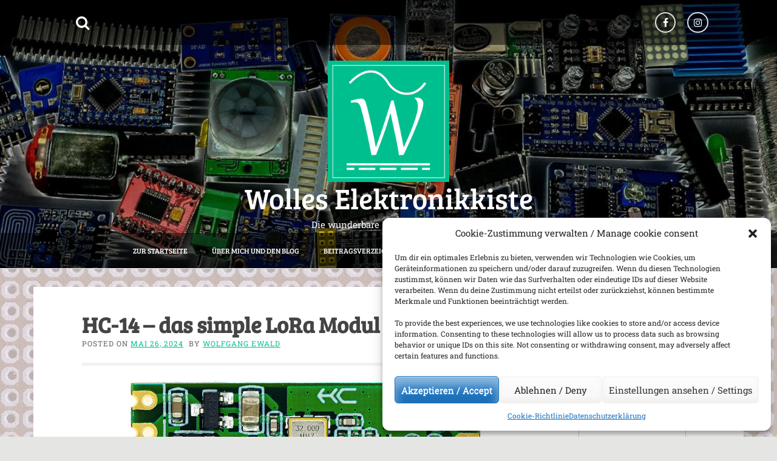

--- FILE ---
content_type: text/html; charset=UTF-8
request_url: https://wolles-elektronikkiste.de/hc-14-das-simple-lora-modul
body_size: 55360
content:
<!DOCTYPE html>
<html lang="de-DE">
<head>
    <meta charset="UTF-8">
    <meta name="viewport" content="width=device-width, initial-scale=1">
    <link rel="profile" href="http://gmpg.org/xfn/11">
    <link rel="pingback" href="https://wolles-elektronikkiste.de/xmlrpc.php">

    <meta name='robots' content='index, follow, max-image-preview:large, max-snippet:-1, max-video-preview:-1' />

            <script data-no-defer="1" data-ezscrex="false" data-cfasync="false" data-pagespeed-no-defer data-cookieconsent="ignore">
                var ctPublicFunctions = {"_ajax_nonce":"273d45500c","_rest_nonce":"f147240aa5","_ajax_url":"\/wp-admin\/admin-ajax.php","_rest_url":"https:\/\/wolles-elektronikkiste.de\/wp-json\/","data__cookies_type":"none","data__ajax_type":"rest","data__bot_detector_enabled":"1","data__frontend_data_log_enabled":1,"cookiePrefix":"","wprocket_detected":false,"host_url":"wolles-elektronikkiste.de","text__ee_click_to_select":"Klicke, um die gesamten Daten auszuw\u00e4hlen","text__ee_original_email":"Die vollst\u00e4ndige Adresse lautet","text__ee_got_it":"Verstanden","text__ee_blocked":"Blockiert","text__ee_cannot_connect":"Kann keine Verbindung herstellen","text__ee_cannot_decode":"Kann E-Mail nicht dekodieren. Unbekannter Grund","text__ee_email_decoder":"CleanTalk E-Mail-Decoder","text__ee_wait_for_decoding":"Die Magie ist unterwegs!","text__ee_decoding_process":"Bitte warte einen Moment, w\u00e4hrend wir die Kontaktdaten entschl\u00fcsseln."}
            </script>
        
            <script data-no-defer="1" data-ezscrex="false" data-cfasync="false" data-pagespeed-no-defer data-cookieconsent="ignore">
                var ctPublic = {"_ajax_nonce":"273d45500c","settings__forms__check_internal":"0","settings__forms__check_external":"0","settings__forms__force_protection":"0","settings__forms__search_test":"1","settings__forms__wc_add_to_cart":"0","settings__data__bot_detector_enabled":"1","settings__sfw__anti_crawler":0,"blog_home":"https:\/\/wolles-elektronikkiste.de\/","pixel__setting":"3","pixel__enabled":false,"pixel__url":null,"data__email_check_before_post":"1","data__email_check_exist_post":"0","data__cookies_type":"none","data__key_is_ok":true,"data__visible_fields_required":true,"wl_brandname":"Anti-Spam by CleanTalk","wl_brandname_short":"CleanTalk","ct_checkjs_key":235111817,"emailEncoderPassKey":"aa068129ad1f343025ae9c964ad1f590","bot_detector_forms_excluded":"W10=","advancedCacheExists":false,"varnishCacheExists":false,"wc_ajax_add_to_cart":false}
            </script>
        
	<!-- This site is optimized with the Yoast SEO plugin v26.8 - https://yoast.com/product/yoast-seo-wordpress/ -->
	<title>HC-14 - das simple LoRa Modul &#8226; Wolles Elektronikkiste</title>
	<meta name="description" content="Mithilfe des HC-14 Moduls könnt ihr LoRa sehr bequem über einfache Serial-Funktionen wie println() nutzen. Ich zeige wie das funktioniert." />
	<link rel="canonical" href="https://wolles-elektronikkiste.de/hc-14-das-simple-lora-modul" />
	<meta property="og:locale" content="de_DE" />
	<meta property="og:type" content="article" />
	<meta property="og:title" content="HC-14 - das simple LoRa Modul &#8226; Wolles Elektronikkiste" />
	<meta property="og:description" content="Mithilfe des HC-14 Moduls könnt ihr LoRa sehr bequem über einfache Serial-Funktionen wie println() nutzen. Ich zeige wie das funktioniert." />
	<meta property="og:url" content="https://wolles-elektronikkiste.de/hc-14-das-simple-lora-modul" />
	<meta property="og:site_name" content="Wolles Elektronikkiste" />
	<meta property="article:published_time" content="2024-05-26T19:30:12+00:00" />
	<meta property="article:modified_time" content="2025-10-04T11:25:44+00:00" />
	<meta property="og:image" content="https://wolles-elektronikkiste.de/wp-content/uploads/2024/05/hc14_post_image.jpg" />
	<meta property="og:image:width" content="1000" />
	<meta property="og:image:height" content="1000" />
	<meta property="og:image:type" content="image/jpeg" />
	<meta name="author" content="Wolfgang Ewald" />
	<meta name="twitter:card" content="summary_large_image" />
	<meta name="twitter:label1" content="Verfasst von" />
	<meta name="twitter:data1" content="Wolfgang Ewald" />
	<meta name="twitter:label2" content="Geschätzte Lesezeit" />
	<meta name="twitter:data2" content="23 Minuten" />
	<script type="application/ld+json" class="yoast-schema-graph">{"@context":"https://schema.org","@graph":[{"@type":"Article","@id":"https://wolles-elektronikkiste.de/hc-14-das-simple-lora-modul#article","isPartOf":{"@id":"https://wolles-elektronikkiste.de/hc-14-das-simple-lora-modul"},"author":{"name":"Wolfgang Ewald","@id":"https://wolles-elektronikkiste.de/#/schema/person/b774e4d64b4766889a2f7c6e5ec85b46"},"headline":"HC-14 &#8211; das simple LoRa Modul","datePublished":"2024-05-26T19:30:12+00:00","dateModified":"2025-10-04T11:25:44+00:00","mainEntityOfPage":{"@id":"https://wolles-elektronikkiste.de/hc-14-das-simple-lora-modul"},"wordCount":3440,"commentCount":32,"publisher":{"@id":"https://wolles-elektronikkiste.de/#/schema/person/b774e4d64b4766889a2f7c6e5ec85b46"},"image":{"@id":"https://wolles-elektronikkiste.de/hc-14-das-simple-lora-modul#primaryimage"},"thumbnailUrl":"https://wolles-elektronikkiste.de/wp-content/uploads/2024/05/hc14_post_image.jpg","keywords":["Arduino","AT","Datenblatt","Empfangsempfindlichkeit","ESP32","HC-12","HC-14","HC-15","Kanal","KEY","LoRa","Reichweite","STA","Strom sparen","Strukturen","WKUP"],"articleSection":["433 MHz","Kabellos","Wireless"],"inLanguage":"de","potentialAction":[{"@type":"CommentAction","name":"Comment","target":["https://wolles-elektronikkiste.de/hc-14-das-simple-lora-modul#respond"]}]},{"@type":"WebPage","@id":"https://wolles-elektronikkiste.de/hc-14-das-simple-lora-modul","url":"https://wolles-elektronikkiste.de/hc-14-das-simple-lora-modul","name":"HC-14 - das simple LoRa Modul &#8226; Wolles Elektronikkiste","isPartOf":{"@id":"https://wolles-elektronikkiste.de/#website"},"primaryImageOfPage":{"@id":"https://wolles-elektronikkiste.de/hc-14-das-simple-lora-modul#primaryimage"},"image":{"@id":"https://wolles-elektronikkiste.de/hc-14-das-simple-lora-modul#primaryimage"},"thumbnailUrl":"https://wolles-elektronikkiste.de/wp-content/uploads/2024/05/hc14_post_image.jpg","datePublished":"2024-05-26T19:30:12+00:00","dateModified":"2025-10-04T11:25:44+00:00","description":"Mithilfe des HC-14 Moduls könnt ihr LoRa sehr bequem über einfache Serial-Funktionen wie println() nutzen. Ich zeige wie das funktioniert.","breadcrumb":{"@id":"https://wolles-elektronikkiste.de/hc-14-das-simple-lora-modul#breadcrumb"},"inLanguage":"de","potentialAction":[{"@type":"ReadAction","target":["https://wolles-elektronikkiste.de/hc-14-das-simple-lora-modul"]}]},{"@type":"ImageObject","inLanguage":"de","@id":"https://wolles-elektronikkiste.de/hc-14-das-simple-lora-modul#primaryimage","url":"https://wolles-elektronikkiste.de/wp-content/uploads/2024/05/hc14_post_image.jpg","contentUrl":"https://wolles-elektronikkiste.de/wp-content/uploads/2024/05/hc14_post_image.jpg","width":1000,"height":1000},{"@type":"BreadcrumbList","@id":"https://wolles-elektronikkiste.de/hc-14-das-simple-lora-modul#breadcrumb","itemListElement":[{"@type":"ListItem","position":1,"name":"Startseite","item":"https://wolles-elektronikkiste.de/"},{"@type":"ListItem","position":2,"name":"HC-14 &#8211; das simple LoRa Modul"}]},{"@type":"WebSite","@id":"https://wolles-elektronikkiste.de/#website","url":"https://wolles-elektronikkiste.de/","name":"Wolles Elektronikkiste","description":"Die wunderbare Welt der Elektronik","publisher":{"@id":"https://wolles-elektronikkiste.de/#/schema/person/b774e4d64b4766889a2f7c6e5ec85b46"},"potentialAction":[{"@type":"SearchAction","target":{"@type":"EntryPoint","urlTemplate":"https://wolles-elektronikkiste.de/?s={search_term_string}"},"query-input":{"@type":"PropertyValueSpecification","valueRequired":true,"valueName":"search_term_string"}}],"inLanguage":"de"},{"@type":["Person","Organization"],"@id":"https://wolles-elektronikkiste.de/#/schema/person/b774e4d64b4766889a2f7c6e5ec85b46","name":"Wolfgang Ewald","image":{"@type":"ImageObject","inLanguage":"de","@id":"https://wolles-elektronikkiste.de/#/schema/person/image/","url":"https://wolles-elektronikkiste.de/wp-content/uploads/2019/03/cropped-Logo-1.png","contentUrl":"https://wolles-elektronikkiste.de/wp-content/uploads/2019/03/cropped-Logo-1.png","width":512,"height":512,"caption":"Wolfgang Ewald"},"logo":{"@id":"https://wolles-elektronikkiste.de/#/schema/person/image/"}}]}</script>
	<!-- / Yoast SEO plugin. -->


<link rel='dns-prefetch' href='//fd.cleantalk.org' />

<link rel="alternate" type="application/rss+xml" title="Wolles Elektronikkiste &raquo; Feed" href="https://wolles-elektronikkiste.de/feed" />
<link rel="alternate" type="application/rss+xml" title="Wolles Elektronikkiste &raquo; Kommentar-Feed" href="https://wolles-elektronikkiste.de/comments/feed" />
<link rel="alternate" type="application/rss+xml" title="Wolles Elektronikkiste &raquo; HC-14 &#8211; das simple LoRa Modul-Kommentar-Feed" href="https://wolles-elektronikkiste.de/hc-14-das-simple-lora-modul/feed" />
<link rel="alternate" title="oEmbed (JSON)" type="application/json+oembed" href="https://wolles-elektronikkiste.de/wp-json/oembed/1.0/embed?url=https%3A%2F%2Fwolles-elektronikkiste.de%2Fhc-14-das-simple-lora-modul" />
<link rel="alternate" title="oEmbed (XML)" type="text/xml+oembed" href="https://wolles-elektronikkiste.de/wp-json/oembed/1.0/embed?url=https%3A%2F%2Fwolles-elektronikkiste.de%2Fhc-14-das-simple-lora-modul&#038;format=xml" />
<style id='wp-img-auto-sizes-contain-inline-css' type='text/css'>
img:is([sizes=auto i],[sizes^="auto," i]){contain-intrinsic-size:3000px 1500px}
/*# sourceURL=wp-img-auto-sizes-contain-inline-css */
</style>
<link rel='stylesheet' id='wp-quicklatex-format-css' href='https://wolles-elektronikkiste.de/wp-content/plugins/wp-quicklatex/css/quicklatex-format.css?ver=6.9' type='text/css' media='all' />
<style id='wp-emoji-styles-inline-css' type='text/css'>

	img.wp-smiley, img.emoji {
		display: inline !important;
		border: none !important;
		box-shadow: none !important;
		height: 1em !important;
		width: 1em !important;
		margin: 0 0.07em !important;
		vertical-align: -0.1em !important;
		background: none !important;
		padding: 0 !important;
	}
/*# sourceURL=wp-emoji-styles-inline-css */
</style>
<link rel='stylesheet' id='wp-block-library-css' href='https://wolles-elektronikkiste.de/wp-includes/css/dist/block-library/style.min.css?ver=6.9' type='text/css' media='all' />
<style id='wp-block-heading-inline-css' type='text/css'>
h1:where(.wp-block-heading).has-background,h2:where(.wp-block-heading).has-background,h3:where(.wp-block-heading).has-background,h4:where(.wp-block-heading).has-background,h5:where(.wp-block-heading).has-background,h6:where(.wp-block-heading).has-background{padding:1.25em 2.375em}h1.has-text-align-left[style*=writing-mode]:where([style*=vertical-lr]),h1.has-text-align-right[style*=writing-mode]:where([style*=vertical-rl]),h2.has-text-align-left[style*=writing-mode]:where([style*=vertical-lr]),h2.has-text-align-right[style*=writing-mode]:where([style*=vertical-rl]),h3.has-text-align-left[style*=writing-mode]:where([style*=vertical-lr]),h3.has-text-align-right[style*=writing-mode]:where([style*=vertical-rl]),h4.has-text-align-left[style*=writing-mode]:where([style*=vertical-lr]),h4.has-text-align-right[style*=writing-mode]:where([style*=vertical-rl]),h5.has-text-align-left[style*=writing-mode]:where([style*=vertical-lr]),h5.has-text-align-right[style*=writing-mode]:where([style*=vertical-rl]),h6.has-text-align-left[style*=writing-mode]:where([style*=vertical-lr]),h6.has-text-align-right[style*=writing-mode]:where([style*=vertical-rl]){rotate:180deg}
/*# sourceURL=https://wolles-elektronikkiste.de/wp-includes/blocks/heading/style.min.css */
</style>
<style id='wp-block-image-inline-css' type='text/css'>
.wp-block-image>a,.wp-block-image>figure>a{display:inline-block}.wp-block-image img{box-sizing:border-box;height:auto;max-width:100%;vertical-align:bottom}@media not (prefers-reduced-motion){.wp-block-image img.hide{visibility:hidden}.wp-block-image img.show{animation:show-content-image .4s}}.wp-block-image[style*=border-radius] img,.wp-block-image[style*=border-radius]>a{border-radius:inherit}.wp-block-image.has-custom-border img{box-sizing:border-box}.wp-block-image.aligncenter{text-align:center}.wp-block-image.alignfull>a,.wp-block-image.alignwide>a{width:100%}.wp-block-image.alignfull img,.wp-block-image.alignwide img{height:auto;width:100%}.wp-block-image .aligncenter,.wp-block-image .alignleft,.wp-block-image .alignright,.wp-block-image.aligncenter,.wp-block-image.alignleft,.wp-block-image.alignright{display:table}.wp-block-image .aligncenter>figcaption,.wp-block-image .alignleft>figcaption,.wp-block-image .alignright>figcaption,.wp-block-image.aligncenter>figcaption,.wp-block-image.alignleft>figcaption,.wp-block-image.alignright>figcaption{caption-side:bottom;display:table-caption}.wp-block-image .alignleft{float:left;margin:.5em 1em .5em 0}.wp-block-image .alignright{float:right;margin:.5em 0 .5em 1em}.wp-block-image .aligncenter{margin-left:auto;margin-right:auto}.wp-block-image :where(figcaption){margin-bottom:1em;margin-top:.5em}.wp-block-image.is-style-circle-mask img{border-radius:9999px}@supports ((-webkit-mask-image:none) or (mask-image:none)) or (-webkit-mask-image:none){.wp-block-image.is-style-circle-mask img{border-radius:0;-webkit-mask-image:url('data:image/svg+xml;utf8,<svg viewBox="0 0 100 100" xmlns="http://www.w3.org/2000/svg"><circle cx="50" cy="50" r="50"/></svg>');mask-image:url('data:image/svg+xml;utf8,<svg viewBox="0 0 100 100" xmlns="http://www.w3.org/2000/svg"><circle cx="50" cy="50" r="50"/></svg>');mask-mode:alpha;-webkit-mask-position:center;mask-position:center;-webkit-mask-repeat:no-repeat;mask-repeat:no-repeat;-webkit-mask-size:contain;mask-size:contain}}:root :where(.wp-block-image.is-style-rounded img,.wp-block-image .is-style-rounded img){border-radius:9999px}.wp-block-image figure{margin:0}.wp-lightbox-container{display:flex;flex-direction:column;position:relative}.wp-lightbox-container img{cursor:zoom-in}.wp-lightbox-container img:hover+button{opacity:1}.wp-lightbox-container button{align-items:center;backdrop-filter:blur(16px) saturate(180%);background-color:#5a5a5a40;border:none;border-radius:4px;cursor:zoom-in;display:flex;height:20px;justify-content:center;opacity:0;padding:0;position:absolute;right:16px;text-align:center;top:16px;width:20px;z-index:100}@media not (prefers-reduced-motion){.wp-lightbox-container button{transition:opacity .2s ease}}.wp-lightbox-container button:focus-visible{outline:3px auto #5a5a5a40;outline:3px auto -webkit-focus-ring-color;outline-offset:3px}.wp-lightbox-container button:hover{cursor:pointer;opacity:1}.wp-lightbox-container button:focus{opacity:1}.wp-lightbox-container button:focus,.wp-lightbox-container button:hover,.wp-lightbox-container button:not(:hover):not(:active):not(.has-background){background-color:#5a5a5a40;border:none}.wp-lightbox-overlay{box-sizing:border-box;cursor:zoom-out;height:100vh;left:0;overflow:hidden;position:fixed;top:0;visibility:hidden;width:100%;z-index:100000}.wp-lightbox-overlay .close-button{align-items:center;cursor:pointer;display:flex;justify-content:center;min-height:40px;min-width:40px;padding:0;position:absolute;right:calc(env(safe-area-inset-right) + 16px);top:calc(env(safe-area-inset-top) + 16px);z-index:5000000}.wp-lightbox-overlay .close-button:focus,.wp-lightbox-overlay .close-button:hover,.wp-lightbox-overlay .close-button:not(:hover):not(:active):not(.has-background){background:none;border:none}.wp-lightbox-overlay .lightbox-image-container{height:var(--wp--lightbox-container-height);left:50%;overflow:hidden;position:absolute;top:50%;transform:translate(-50%,-50%);transform-origin:top left;width:var(--wp--lightbox-container-width);z-index:9999999999}.wp-lightbox-overlay .wp-block-image{align-items:center;box-sizing:border-box;display:flex;height:100%;justify-content:center;margin:0;position:relative;transform-origin:0 0;width:100%;z-index:3000000}.wp-lightbox-overlay .wp-block-image img{height:var(--wp--lightbox-image-height);min-height:var(--wp--lightbox-image-height);min-width:var(--wp--lightbox-image-width);width:var(--wp--lightbox-image-width)}.wp-lightbox-overlay .wp-block-image figcaption{display:none}.wp-lightbox-overlay button{background:none;border:none}.wp-lightbox-overlay .scrim{background-color:#fff;height:100%;opacity:.9;position:absolute;width:100%;z-index:2000000}.wp-lightbox-overlay.active{visibility:visible}@media not (prefers-reduced-motion){.wp-lightbox-overlay.active{animation:turn-on-visibility .25s both}.wp-lightbox-overlay.active img{animation:turn-on-visibility .35s both}.wp-lightbox-overlay.show-closing-animation:not(.active){animation:turn-off-visibility .35s both}.wp-lightbox-overlay.show-closing-animation:not(.active) img{animation:turn-off-visibility .25s both}.wp-lightbox-overlay.zoom.active{animation:none;opacity:1;visibility:visible}.wp-lightbox-overlay.zoom.active .lightbox-image-container{animation:lightbox-zoom-in .4s}.wp-lightbox-overlay.zoom.active .lightbox-image-container img{animation:none}.wp-lightbox-overlay.zoom.active .scrim{animation:turn-on-visibility .4s forwards}.wp-lightbox-overlay.zoom.show-closing-animation:not(.active){animation:none}.wp-lightbox-overlay.zoom.show-closing-animation:not(.active) .lightbox-image-container{animation:lightbox-zoom-out .4s}.wp-lightbox-overlay.zoom.show-closing-animation:not(.active) .lightbox-image-container img{animation:none}.wp-lightbox-overlay.zoom.show-closing-animation:not(.active) .scrim{animation:turn-off-visibility .4s forwards}}@keyframes show-content-image{0%{visibility:hidden}99%{visibility:hidden}to{visibility:visible}}@keyframes turn-on-visibility{0%{opacity:0}to{opacity:1}}@keyframes turn-off-visibility{0%{opacity:1;visibility:visible}99%{opacity:0;visibility:visible}to{opacity:0;visibility:hidden}}@keyframes lightbox-zoom-in{0%{transform:translate(calc((-100vw + var(--wp--lightbox-scrollbar-width))/2 + var(--wp--lightbox-initial-left-position)),calc(-50vh + var(--wp--lightbox-initial-top-position))) scale(var(--wp--lightbox-scale))}to{transform:translate(-50%,-50%) scale(1)}}@keyframes lightbox-zoom-out{0%{transform:translate(-50%,-50%) scale(1);visibility:visible}99%{visibility:visible}to{transform:translate(calc((-100vw + var(--wp--lightbox-scrollbar-width))/2 + var(--wp--lightbox-initial-left-position)),calc(-50vh + var(--wp--lightbox-initial-top-position))) scale(var(--wp--lightbox-scale));visibility:hidden}}
/*# sourceURL=https://wolles-elektronikkiste.de/wp-includes/blocks/image/style.min.css */
</style>
<style id='global-styles-inline-css' type='text/css'>
:root{--wp--preset--aspect-ratio--square: 1;--wp--preset--aspect-ratio--4-3: 4/3;--wp--preset--aspect-ratio--3-4: 3/4;--wp--preset--aspect-ratio--3-2: 3/2;--wp--preset--aspect-ratio--2-3: 2/3;--wp--preset--aspect-ratio--16-9: 16/9;--wp--preset--aspect-ratio--9-16: 9/16;--wp--preset--color--black: #000000;--wp--preset--color--cyan-bluish-gray: #abb8c3;--wp--preset--color--white: #ffffff;--wp--preset--color--pale-pink: #f78da7;--wp--preset--color--vivid-red: #cf2e2e;--wp--preset--color--luminous-vivid-orange: #ff6900;--wp--preset--color--luminous-vivid-amber: #fcb900;--wp--preset--color--light-green-cyan: #7bdcb5;--wp--preset--color--vivid-green-cyan: #00d084;--wp--preset--color--pale-cyan-blue: #8ed1fc;--wp--preset--color--vivid-cyan-blue: #0693e3;--wp--preset--color--vivid-purple: #9b51e0;--wp--preset--gradient--vivid-cyan-blue-to-vivid-purple: linear-gradient(135deg,rgb(6,147,227) 0%,rgb(155,81,224) 100%);--wp--preset--gradient--light-green-cyan-to-vivid-green-cyan: linear-gradient(135deg,rgb(122,220,180) 0%,rgb(0,208,130) 100%);--wp--preset--gradient--luminous-vivid-amber-to-luminous-vivid-orange: linear-gradient(135deg,rgb(252,185,0) 0%,rgb(255,105,0) 100%);--wp--preset--gradient--luminous-vivid-orange-to-vivid-red: linear-gradient(135deg,rgb(255,105,0) 0%,rgb(207,46,46) 100%);--wp--preset--gradient--very-light-gray-to-cyan-bluish-gray: linear-gradient(135deg,rgb(238,238,238) 0%,rgb(169,184,195) 100%);--wp--preset--gradient--cool-to-warm-spectrum: linear-gradient(135deg,rgb(74,234,220) 0%,rgb(151,120,209) 20%,rgb(207,42,186) 40%,rgb(238,44,130) 60%,rgb(251,105,98) 80%,rgb(254,248,76) 100%);--wp--preset--gradient--blush-light-purple: linear-gradient(135deg,rgb(255,206,236) 0%,rgb(152,150,240) 100%);--wp--preset--gradient--blush-bordeaux: linear-gradient(135deg,rgb(254,205,165) 0%,rgb(254,45,45) 50%,rgb(107,0,62) 100%);--wp--preset--gradient--luminous-dusk: linear-gradient(135deg,rgb(255,203,112) 0%,rgb(199,81,192) 50%,rgb(65,88,208) 100%);--wp--preset--gradient--pale-ocean: linear-gradient(135deg,rgb(255,245,203) 0%,rgb(182,227,212) 50%,rgb(51,167,181) 100%);--wp--preset--gradient--electric-grass: linear-gradient(135deg,rgb(202,248,128) 0%,rgb(113,206,126) 100%);--wp--preset--gradient--midnight: linear-gradient(135deg,rgb(2,3,129) 0%,rgb(40,116,252) 100%);--wp--preset--font-size--small: 13px;--wp--preset--font-size--medium: 20px;--wp--preset--font-size--large: 36px;--wp--preset--font-size--x-large: 42px;--wp--preset--spacing--20: 0.44rem;--wp--preset--spacing--30: 0.67rem;--wp--preset--spacing--40: 1rem;--wp--preset--spacing--50: 1.5rem;--wp--preset--spacing--60: 2.25rem;--wp--preset--spacing--70: 3.38rem;--wp--preset--spacing--80: 5.06rem;--wp--preset--shadow--natural: 6px 6px 9px rgba(0, 0, 0, 0.2);--wp--preset--shadow--deep: 12px 12px 50px rgba(0, 0, 0, 0.4);--wp--preset--shadow--sharp: 6px 6px 0px rgba(0, 0, 0, 0.2);--wp--preset--shadow--outlined: 6px 6px 0px -3px rgb(255, 255, 255), 6px 6px rgb(0, 0, 0);--wp--preset--shadow--crisp: 6px 6px 0px rgb(0, 0, 0);}:where(.is-layout-flex){gap: 0.5em;}:where(.is-layout-grid){gap: 0.5em;}body .is-layout-flex{display: flex;}.is-layout-flex{flex-wrap: wrap;align-items: center;}.is-layout-flex > :is(*, div){margin: 0;}body .is-layout-grid{display: grid;}.is-layout-grid > :is(*, div){margin: 0;}:where(.wp-block-columns.is-layout-flex){gap: 2em;}:where(.wp-block-columns.is-layout-grid){gap: 2em;}:where(.wp-block-post-template.is-layout-flex){gap: 1.25em;}:where(.wp-block-post-template.is-layout-grid){gap: 1.25em;}.has-black-color{color: var(--wp--preset--color--black) !important;}.has-cyan-bluish-gray-color{color: var(--wp--preset--color--cyan-bluish-gray) !important;}.has-white-color{color: var(--wp--preset--color--white) !important;}.has-pale-pink-color{color: var(--wp--preset--color--pale-pink) !important;}.has-vivid-red-color{color: var(--wp--preset--color--vivid-red) !important;}.has-luminous-vivid-orange-color{color: var(--wp--preset--color--luminous-vivid-orange) !important;}.has-luminous-vivid-amber-color{color: var(--wp--preset--color--luminous-vivid-amber) !important;}.has-light-green-cyan-color{color: var(--wp--preset--color--light-green-cyan) !important;}.has-vivid-green-cyan-color{color: var(--wp--preset--color--vivid-green-cyan) !important;}.has-pale-cyan-blue-color{color: var(--wp--preset--color--pale-cyan-blue) !important;}.has-vivid-cyan-blue-color{color: var(--wp--preset--color--vivid-cyan-blue) !important;}.has-vivid-purple-color{color: var(--wp--preset--color--vivid-purple) !important;}.has-black-background-color{background-color: var(--wp--preset--color--black) !important;}.has-cyan-bluish-gray-background-color{background-color: var(--wp--preset--color--cyan-bluish-gray) !important;}.has-white-background-color{background-color: var(--wp--preset--color--white) !important;}.has-pale-pink-background-color{background-color: var(--wp--preset--color--pale-pink) !important;}.has-vivid-red-background-color{background-color: var(--wp--preset--color--vivid-red) !important;}.has-luminous-vivid-orange-background-color{background-color: var(--wp--preset--color--luminous-vivid-orange) !important;}.has-luminous-vivid-amber-background-color{background-color: var(--wp--preset--color--luminous-vivid-amber) !important;}.has-light-green-cyan-background-color{background-color: var(--wp--preset--color--light-green-cyan) !important;}.has-vivid-green-cyan-background-color{background-color: var(--wp--preset--color--vivid-green-cyan) !important;}.has-pale-cyan-blue-background-color{background-color: var(--wp--preset--color--pale-cyan-blue) !important;}.has-vivid-cyan-blue-background-color{background-color: var(--wp--preset--color--vivid-cyan-blue) !important;}.has-vivid-purple-background-color{background-color: var(--wp--preset--color--vivid-purple) !important;}.has-black-border-color{border-color: var(--wp--preset--color--black) !important;}.has-cyan-bluish-gray-border-color{border-color: var(--wp--preset--color--cyan-bluish-gray) !important;}.has-white-border-color{border-color: var(--wp--preset--color--white) !important;}.has-pale-pink-border-color{border-color: var(--wp--preset--color--pale-pink) !important;}.has-vivid-red-border-color{border-color: var(--wp--preset--color--vivid-red) !important;}.has-luminous-vivid-orange-border-color{border-color: var(--wp--preset--color--luminous-vivid-orange) !important;}.has-luminous-vivid-amber-border-color{border-color: var(--wp--preset--color--luminous-vivid-amber) !important;}.has-light-green-cyan-border-color{border-color: var(--wp--preset--color--light-green-cyan) !important;}.has-vivid-green-cyan-border-color{border-color: var(--wp--preset--color--vivid-green-cyan) !important;}.has-pale-cyan-blue-border-color{border-color: var(--wp--preset--color--pale-cyan-blue) !important;}.has-vivid-cyan-blue-border-color{border-color: var(--wp--preset--color--vivid-cyan-blue) !important;}.has-vivid-purple-border-color{border-color: var(--wp--preset--color--vivid-purple) !important;}.has-vivid-cyan-blue-to-vivid-purple-gradient-background{background: var(--wp--preset--gradient--vivid-cyan-blue-to-vivid-purple) !important;}.has-light-green-cyan-to-vivid-green-cyan-gradient-background{background: var(--wp--preset--gradient--light-green-cyan-to-vivid-green-cyan) !important;}.has-luminous-vivid-amber-to-luminous-vivid-orange-gradient-background{background: var(--wp--preset--gradient--luminous-vivid-amber-to-luminous-vivid-orange) !important;}.has-luminous-vivid-orange-to-vivid-red-gradient-background{background: var(--wp--preset--gradient--luminous-vivid-orange-to-vivid-red) !important;}.has-very-light-gray-to-cyan-bluish-gray-gradient-background{background: var(--wp--preset--gradient--very-light-gray-to-cyan-bluish-gray) !important;}.has-cool-to-warm-spectrum-gradient-background{background: var(--wp--preset--gradient--cool-to-warm-spectrum) !important;}.has-blush-light-purple-gradient-background{background: var(--wp--preset--gradient--blush-light-purple) !important;}.has-blush-bordeaux-gradient-background{background: var(--wp--preset--gradient--blush-bordeaux) !important;}.has-luminous-dusk-gradient-background{background: var(--wp--preset--gradient--luminous-dusk) !important;}.has-pale-ocean-gradient-background{background: var(--wp--preset--gradient--pale-ocean) !important;}.has-electric-grass-gradient-background{background: var(--wp--preset--gradient--electric-grass) !important;}.has-midnight-gradient-background{background: var(--wp--preset--gradient--midnight) !important;}.has-small-font-size{font-size: var(--wp--preset--font-size--small) !important;}.has-medium-font-size{font-size: var(--wp--preset--font-size--medium) !important;}.has-large-font-size{font-size: var(--wp--preset--font-size--large) !important;}.has-x-large-font-size{font-size: var(--wp--preset--font-size--x-large) !important;}
/*# sourceURL=global-styles-inline-css */
</style>

<style id='classic-theme-styles-inline-css' type='text/css'>
/*! This file is auto-generated */
.wp-block-button__link{color:#fff;background-color:#32373c;border-radius:9999px;box-shadow:none;text-decoration:none;padding:calc(.667em + 2px) calc(1.333em + 2px);font-size:1.125em}.wp-block-file__button{background:#32373c;color:#fff;text-decoration:none}
/*# sourceURL=/wp-includes/css/classic-themes.min.css */
</style>
<link rel='stylesheet' id='cleantalk-public-css-css' href='https://wolles-elektronikkiste.de/wp-content/plugins/cleantalk-spam-protect/css/cleantalk-public.min.css?ver=6.71_1769113645' type='text/css' media='all' />
<link rel='stylesheet' id='cleantalk-email-decoder-css-css' href='https://wolles-elektronikkiste.de/wp-content/plugins/cleantalk-spam-protect/css/cleantalk-email-decoder.min.css?ver=6.71_1769113645' type='text/css' media='all' />
<link rel='stylesheet' id='stcr-font-awesome-css' href='https://wolles-elektronikkiste.de/wp-content/plugins/subscribe-to-comments-reloaded/includes/css/font-awesome.min.css?ver=6.9' type='text/css' media='all' />
<link rel='stylesheet' id='stcr-style-css' href='https://wolles-elektronikkiste.de/wp-content/plugins/subscribe-to-comments-reloaded/includes/css/stcr-style.css?ver=6.9' type='text/css' media='all' />
<link rel='stylesheet' id='wpml-menu-item-0-css' href='https://wolles-elektronikkiste.de/wp-content/plugins/sitepress-multilingual-cms/templates/language-switchers/menu-item/style.min.css?ver=1' type='text/css' media='all' />
<link rel='stylesheet' id='cmplz-general-css' href='https://wolles-elektronikkiste.de/wp-content/plugins/complianz-gdpr/assets/css/cookieblocker.min.css?ver=1766003195' type='text/css' media='all' />
<link rel='stylesheet' id='amora-style-css' href='https://wolles-elektronikkiste.de/wp-content/themes/amora-pro/style.css?ver=6.9' type='text/css' media='all' />
<link rel='stylesheet' id='amora-title-font-css' href='/wp-content/uploads/omgf/amora-title-font/amora-title-font.css?ver=1673087168' type='text/css' media='all' />
<link rel='stylesheet' id='amora-body-font-css' href='/wp-content/uploads/omgf/amora-body-font/amora-body-font.css?ver=1673087168' type='text/css' media='all' />
<link rel='stylesheet' id='font-awesome-css' href='https://wolles-elektronikkiste.de/wp-content/themes/amora-pro/assets/font-awesome/css/font-awesome.min.css?ver=6.9' type='text/css' media='all' />
<link rel='stylesheet' id='bootstrap-css' href='https://wolles-elektronikkiste.de/wp-content/themes/amora-pro/assets/bootstrap/css/bootstrap.min.css?ver=6.9' type='text/css' media='all' />
<link rel='stylesheet' id='hover-css-css' href='https://wolles-elektronikkiste.de/wp-content/themes/amora-pro/assets/css/hover.min.css?ver=6.9' type='text/css' media='all' />
<link rel='stylesheet' id='swiper-css' href='https://wolles-elektronikkiste.de/wp-content/themes/amora-pro/assets/css/swiper.min.css?ver=6.9' type='text/css' media='all' />
<link rel='stylesheet' id='amora-main-theme-style-css' href='https://wolles-elektronikkiste.de/wp-content/themes/amora-pro/assets/theme-styles/css/custom.css?ver=1759675956' type='text/css' media='all' />
<link rel='stylesheet' id='slb_core-css' href='https://wolles-elektronikkiste.de/wp-content/plugins/simple-lightbox/client/css/app.css?ver=2.9.4' type='text/css' media='all' />
<link rel='stylesheet' id='enlighterjs-css' href='https://wolles-elektronikkiste.de/wp-content/plugins/enlighter/cache/enlighterjs.min.css?ver=iKDAv2egpu8eKSw' type='text/css' media='all' />
<script type="text/javascript" id="wpml-cookie-js-extra">
/* <![CDATA[ */
var wpml_cookies = {"wp-wpml_current_language":{"value":"de","expires":1,"path":"/"}};
var wpml_cookies = {"wp-wpml_current_language":{"value":"de","expires":1,"path":"/"}};
//# sourceURL=wpml-cookie-js-extra
/* ]]> */
</script>
<script type="text/javascript" src="https://wolles-elektronikkiste.de/wp-content/plugins/sitepress-multilingual-cms/res/js/cookies/language-cookie.js?ver=486900" id="wpml-cookie-js" defer="defer" data-wp-strategy="defer"></script>
<script type="text/javascript" src="https://wolles-elektronikkiste.de/wp-content/plugins/cleantalk-spam-protect/js/apbct-public-bundle.min.js?ver=6.71_1769113645" id="apbct-public-bundle.min-js-js"></script>
<script type="text/javascript" src="https://fd.cleantalk.org/ct-bot-detector-wrapper.js?ver=6.71" id="ct_bot_detector-js" defer="defer" data-wp-strategy="defer"></script>
<script type="text/javascript" src="https://wolles-elektronikkiste.de/wp-includes/js/jquery/jquery.min.js?ver=3.7.1" id="jquery-core-js"></script>
<script type="text/javascript" src="https://wolles-elektronikkiste.de/wp-includes/js/jquery/jquery-migrate.min.js?ver=3.4.1" id="jquery-migrate-js"></script>
<script type="text/javascript" id="amora-externaljs-js-extra">
/* <![CDATA[ */
var menu_obj = {"menu_text":"Browse..."};
//# sourceURL=amora-externaljs-js-extra
/* ]]> */
</script>
<script type="text/javascript" src="https://wolles-elektronikkiste.de/wp-content/themes/amora-pro/js/external.js?ver=20120206" id="amora-externaljs-js"></script>
<script type="text/javascript" src="https://wolles-elektronikkiste.de/wp-includes/js/imagesloaded.min.js?ver=5.0.0" id="imagesloaded-js"></script>
<script type="text/javascript" src="https://wolles-elektronikkiste.de/wp-includes/js/masonry.min.js?ver=4.2.2" id="masonry-js"></script>
<script type="text/javascript" src="https://wolles-elektronikkiste.de/wp-includes/js/jquery/jquery.masonry.min.js?ver=3.1.2b" id="jquery-masonry-js"></script>
<script type="text/javascript" id="amora-custom-js-js-extra">
/* <![CDATA[ */
var slider_object = {"speed":"500","autoplay":"5000","effect":"fade"};
//# sourceURL=amora-custom-js-js-extra
/* ]]> */
</script>
<script type="text/javascript" src="https://wolles-elektronikkiste.de/wp-content/themes/amora-pro/js/custom.js?ver=6.9" id="amora-custom-js-js"></script>
<script type="text/javascript" src="https://wolles-elektronikkiste.de/wp-content/plugins/wp-quicklatex/js/wp-quicklatex-frontend.js?ver=1.0" id="wp-quicklatex-frontend-js"></script>
<link rel="https://api.w.org/" href="https://wolles-elektronikkiste.de/wp-json/" /><link rel="alternate" title="JSON" type="application/json" href="https://wolles-elektronikkiste.de/wp-json/wp/v2/posts/21111" /><link rel="EditURI" type="application/rsd+xml" title="RSD" href="https://wolles-elektronikkiste.de/xmlrpc.php?rsd" />
<meta name="generator" content="WordPress 6.9" />
<link rel='shortlink' href='https://wolles-elektronikkiste.de/?p=21111' />
<meta name="generator" content="WPML ver:4.8.6 stt:1,3;" />
			<style>.cmplz-hidden {
					display: none !important;
				}</style><style id='custom-css-mods'>#masthead #site-logo img { transform-origin: left; }body { font-family: Roboto Slab; }#masthead h1.site-title a { color: #ffffff; }#masthead h2.site-description { color: #ffffff; }.woocommerce ul.products li.product { width: 30.75%; }#primary-mono .entry-content{ font-size:16px;}</style><style type="text/css">.recentcomments a{display:inline !important;padding:0 !important;margin:0 !important;}</style>	<style>
	#masthead {
			background-image: url(https://wolles-elektronikkiste.de/wp-content/uploads/2019/02/cropped-header_h800_dunkel_2-1.jpg);
			background-size: cover;
			background-position-x: center;
			background-repeat: no-repeat;
		}
	</style>	
	<style type="text/css" id="custom-background-css">
body.custom-background { background-image: url("https://wolles-elektronikkiste.de/wp-content/uploads/2019/02/WNFF2735-kleinschmalblass3.jpg"); background-position: left top; background-size: auto; background-repeat: repeat; background-attachment: scroll; }
</style>
	<link rel="icon" href="https://wolles-elektronikkiste.de/wp-content/uploads/2019/03/cropped-Logo-1-32x32.png" sizes="32x32" />
<link rel="icon" href="https://wolles-elektronikkiste.de/wp-content/uploads/2019/03/cropped-Logo-1-192x192.png" sizes="192x192" />
<link rel="apple-touch-icon" href="https://wolles-elektronikkiste.de/wp-content/uploads/2019/03/cropped-Logo-1-180x180.png" />
<meta name="msapplication-TileImage" content="https://wolles-elektronikkiste.de/wp-content/uploads/2019/03/cropped-Logo-1-270x270.png" />
		<style type="text/css" id="wp-custom-css">
			.scroll-paragraph{
	height: 550px;
	margin: 5px;
	overflow-x:hidden;
}
.scroll-paragraph-long{
	height: 750px;
	margin: 5px;
	overflow-x: hidden;
}
.wp-block-image {
  margin: 0;
}
.wp-block-image figcaption {
  font-size: 13px;
  line-height: 1.5;
  margin-bottom: 1.5;
	color: black;
}		</style>
		<link rel='stylesheet' id='mailpoet_public-css' href='https://wolles-elektronikkiste.de/wp-content/plugins/mailpoet/assets/dist/css/mailpoet-public.eb66e3ab.css?ver=6.9' type='text/css' media='all' />
<link rel='stylesheet' id='mailpoet_custom_fonts_0-css' href='/wp-content/uploads/omgf/mailpoet_custom_fonts_0/mailpoet_custom_fonts_0.css?ver=1673087168' type='text/css' media='all' />
<link rel='stylesheet' id='mailpoet_custom_fonts_1-css' href='/wp-content/uploads/omgf/mailpoet_custom_fonts_1/mailpoet_custom_fonts_1.css?ver=1673087168' type='text/css' media='all' />
<link rel='stylesheet' id='mailpoet_custom_fonts_2-css' href='/wp-content/uploads/omgf/mailpoet_custom_fonts_2/mailpoet_custom_fonts_2.css?ver=1673087168' type='text/css' media='all' />
</head>
<body data-cmplz=1 class="wp-singular post-template-default single single-post postid-21111 single-format-standard custom-background wp-custom-logo wp-theme-amora-pro">
<div id="page" class="hfeed site">
	<a class="skip-link screen-reader-text" href="#content">Skip to content</a>
    <div id="jumbosearch">
    <span class="fa fa-remove closeicon"></span>
    <div class="form">
        <form apbct-form-sign="native_search" role="search" method="get" class="search-form" action="https://wolles-elektronikkiste.de/">
				<label>
					<span class="screen-reader-text">Suche nach:</span>
					<input type="search" class="search-field" placeholder="Suchen …" value="" name="s" />
				</label>
				<input type="submit" class="search-submit" value="Suchen" />
			<input
                    class="apbct_special_field apbct_email_id__search_form"
                    name="apbct__email_id__search_form"
                    aria-label="apbct__label_id__search_form"
                    type="text" size="30" maxlength="200" autocomplete="off"
                    value=""
                /><input
                   id="apbct_submit_id__search_form" 
                   class="apbct_special_field apbct__email_id__search_form"
                   name="apbct__label_id__search_form"
                   aria-label="apbct_submit_name__search_form"
                   type="submit"
                   size="30"
                   maxlength="200"
                   value="58092"
               /></form>    </div>
</div>    <div class="top-bar">
<div class="container">
    <div id="search-icon">
        <a id="searchicon">
            <span class="fa fa-search"></span>
        </a>
    </div>
        <div id="social-icons">
            	<a class="hvr-ripple-out" href="https://www.facebook.com/wolfgang.ewald.7503"><i class="fa fa-fw fa-facebook"></i></a>
		<a class="hvr-ripple-out" href="https://www.instagram.com/wolfgang.ewald.7503/?hl=de"><i class="fa fa-fw fa-instagram"></i></a>
	        </div>
</div>
</div>
    <header id="masthead" class="site-header" role="banner">
    <div class="container">
        <div class="site-branding">
                            <div class="amora-logo">
                <div id="site-logo">
                    <a href="https://wolles-elektronikkiste.de/" class="custom-logo-link" rel="home"><img width="512" height="512" src="https://wolles-elektronikkiste.de/wp-content/uploads/2019/03/cropped-Logo-1.png" class="custom-logo" alt="Wolles Elektronikkiste" decoding="async" fetchpriority="high" srcset="https://wolles-elektronikkiste.de/wp-content/uploads/2019/03/cropped-Logo-1.png 512w, https://wolles-elektronikkiste.de/wp-content/uploads/2019/03/cropped-Logo-1-150x150.png 150w, https://wolles-elektronikkiste.de/wp-content/uploads/2019/03/cropped-Logo-1-300x300.png 300w, https://wolles-elektronikkiste.de/wp-content/uploads/2019/03/cropped-Logo-1-500x500.png 500w, https://wolles-elektronikkiste.de/wp-content/uploads/2019/03/cropped-Logo-1-270x270.png 270w, https://wolles-elektronikkiste.de/wp-content/uploads/2019/03/cropped-Logo-1-192x192.png 192w, https://wolles-elektronikkiste.de/wp-content/uploads/2019/03/cropped-Logo-1-180x180.png 180w, https://wolles-elektronikkiste.de/wp-content/uploads/2019/03/cropped-Logo-1-32x32.png 32w" sizes="(max-width: 512px) 100vw, 512px" /></a>                </div>
                </div>
                        <div id="text-title-desc">
                <h1 class="site-title title-font"><a href="https://wolles-elektronikkiste.de/" rel="home">Wolles Elektronikkiste</a></h1>
                <h2 class="site-description">Die wunderbare Welt der Elektronik</h2>
            </div>
        </div>
    </div>
    <div id="mobile-menu">
    <div class="menu"><ul>
<li ><a href="https://wolles-elektronikkiste.de/">Start</a></li><li class="page_item page-item-7613"><a href="https://wolles-elektronikkiste.de/beitragsverzeichnis">Beitragsverzeichnis</a></li>
<li class="page_item page-item-14147"><a href="https://wolles-elektronikkiste.de/comment-subscriptions">Comment Subscriptions</a></li>
<li class="page_item page-item-18174"><a href="https://wolles-elektronikkiste.de/cookie-richtlinie-eu">Cookie-Richtlinie (EU)</a></li>
<li class="page_item page-item-3"><a href="https://wolles-elektronikkiste.de/privacy-policy">Datenschutzerklärung</a></li>
<li class="page_item page-item-8795"><a href="https://wolles-elektronikkiste.de/ein-paar-anmerkungen-zur-englischen-version">Ein paar Anmerkungen zur englischen Version</a></li>
<li class="page_item page-item-21590"><a href="https://wolles-elektronikkiste.de/haftungsausschluss">Haftungsausschluss</a></li>
<li class="page_item page-item-428"><a href="https://wolles-elektronikkiste.de/impressum">Impressum</a></li>
<li class="page_item page-item-6"><a href="https://wolles-elektronikkiste.de/news">News Ticker</a></li>
<li class="page_item page-item-438"><a href="https://wolles-elektronikkiste.de/ueber-mich-und-den-blog">Über mich und den Blog</a></li>
</ul></div>
</div>
<nav id="site-navigation" class="main-navigation title-font" role="navigation">
    <div class="container">
        <div class="menu-primaere-menue-container"><ul id="menu-primaere-menue" class="menu"><li id="menu-item-441" class="menu-item menu-item-type-custom menu-item-object-custom menu-item-home"><a href="https://wolles-elektronikkiste.de"></i>Zur Startseite</a></li>
<li id="menu-item-7435" class="menu-item menu-item-type-post_type menu-item-object-page"><a href="https://wolles-elektronikkiste.de/ueber-mich-und-den-blog"></i>Über mich und den Blog</a></li>
<li id="menu-item-7625" class="menu-item menu-item-type-post_type menu-item-object-page"><a href="https://wolles-elektronikkiste.de/beitragsverzeichnis"></i>Beitragsverzeichnis</a></li>
<li id="menu-item-14010" class="menu-item menu-item-type-post_type menu-item-object-page"><a href="https://wolles-elektronikkiste.de/news"></i>News Ticker</a></li>
<li id="menu-item-21599" class="menu-item menu-item-type-post_type menu-item-object-page"><a href="https://wolles-elektronikkiste.de/haftungsausschluss"></i>Haftungsausschluss</a></li>
<li id="menu-item-wpml-ls-11-de" class="menu-item wpml-ls-slot-11 wpml-ls-item wpml-ls-item-de wpml-ls-current-language wpml-ls-menu-item wpml-ls-first-item menu-item-type-wpml_ls_menu_item menu-item-object-wpml_ls_menu_item menu-item-has-children"><a href="https://wolles-elektronikkiste.de/hc-14-das-simple-lora-modul"></i><img
            class="wpml-ls-flag"
            src="https://wolles-elektronikkiste.de/wp-content/plugins/sitepress-multilingual-cms/res/flags/de.png"
            alt=""
            width=18
            height=12
    /><span class="wpml-ls-native" lang="de">Deutsch</span></a>
<ul class="sub-menu">
	<li id="menu-item-wpml-ls-11-en" class="menu-item wpml-ls-slot-11 wpml-ls-item wpml-ls-item-en wpml-ls-menu-item wpml-ls-last-item menu-item-type-wpml_ls_menu_item menu-item-object-wpml_ls_menu_item"><a href="https://wolles-elektronikkiste.de/en/hc-14-the-simple-lora-module"> <i class="fa Zu English wechseln"></i><img
            class="wpml-ls-flag"
            src="https://wolles-elektronikkiste.de/wp-content/plugins/sitepress-multilingual-cms/res/flags/en.png"
            alt=""
            width=18
            height=12
    /><span class="wpml-ls-native" lang="en">English</span></a></li>
</ul>
</li>
</ul></div>    </div>
</nav><!-- #site-navigation --></header><!-- #masthead -->	
	<div class="mega-container">
			
		<div id="content" class="site-content container">
	<div id="primary-mono" class="content-area col-md-9">
		<main id="main" class="site-main" role="main">

		
			
<article id="post-21111" class="post-21111 post type-post status-publish format-standard has-post-thumbnail hentry category-433-mhz category-kabellos category-wireless-2 tag-arduino tag-at tag-datenblatt tag-empfangsempfindlichkeit tag-esp32 tag-hc-12 tag-hc-14 tag-hc-15 tag-kanal tag-key tag-lora tag-reichweite tag-sta tag-strom-sparen tag-strukturen tag-wkup">
	<header class="entry-header">
		<h1 class="entry-title">HC-14 &#8211; das simple LoRa Modul</h1>		
		
		<div class="entry-meta">
			<span class="posted-on">Posted on <a href="https://wolles-elektronikkiste.de/hc-14-das-simple-lora-modul" rel="bookmark"><time class="entry-date published" datetime="2024-05-26T19:30:12+00:00">Mai 26, 2024</time><time class="updated" datetime="2025-10-04T11:25:44+00:00">Oktober 4, 2025</time></a></span><span class="byline"> by <span class="author vcard"><a class="url fn n" href="https://wolles-elektronikkiste.de/author/w0ellelle_ewood">Wolfgang Ewald</a></span></span>		</div><!-- .entry-meta -->
	</header><!-- .entry-header -->

			<div id="featured-image">
			<img width="1000" height="1000" src="https://wolles-elektronikkiste.de/wp-content/uploads/2024/05/hc14_post_image.jpg" class="attachment-full size-full wp-post-image" alt="" decoding="async" srcset="https://wolles-elektronikkiste.de/wp-content/uploads/2024/05/hc14_post_image.jpg 1000w, https://wolles-elektronikkiste.de/wp-content/uploads/2024/05/hc14_post_image-300x300.jpg 300w, https://wolles-elektronikkiste.de/wp-content/uploads/2024/05/hc14_post_image-150x150.jpg 150w, https://wolles-elektronikkiste.de/wp-content/uploads/2024/05/hc14_post_image-768x768.jpg 768w, https://wolles-elektronikkiste.de/wp-content/uploads/2024/05/hc14_post_image-600x600.jpg 600w, https://wolles-elektronikkiste.de/wp-content/uploads/2024/05/hc14_post_image-542x542.jpg 542w" sizes="(max-width: 1000px) 100vw, 1000px" />		</div>
				
			
	<div class="entry-content">
		
<h2 class="wp-block-heading">Über den Beitrag</h2>



<p>In diesem Beitrag behandele ich das 433 MHz LoRa Funkmodul HC-14. Man könnte es als Nachfolger oder als Alternative zum HC-12 Funkmodul, über das ich <a href="https://wolles-elektronikkiste.de/hc-12-funkmodul" target="_blank" rel="noopener">hier</a> berichtet habe, ansehen. Auf den ersten Blick haben das HC-14 und das HC-12 Modul gewisse Ähnlichkeiten, die zugrundeliegende Technik ist jedoch sehr verschieden.</p>
<p>Über die LoRa Funktechnik hatte ich schon einmal in meinem <a href="https://wolles-elektronikkiste.de/lora-mit-der-ebyte-e220-e22-und-e32-serie-nutzen" target="_blank" rel="noopener">Beitrag über die E22-, E32- und E220-Module</a> berichtet. Diese Module sind dem HC-14 in ihrer Funktionalität weit überlegen. Dafür besticht das HC-14 Modul durch seine überaus einfache Ansteuerung. Zudem ist es ein ganzes Stück kleiner.</p>
<p>Genug Gründe also, dem HC-14 Modul einen eigenen Beitrag zu widmen. Dabei war eine gewisse Herausforderung, dass das HC-14 Modul noch relativ neu ist, aus China kommt und daher wenig Informationen in englischer Sprache verfügbar sind. Das chinesische Manual habe ich, so gut es ging, mithilfe von <a href="https://www.deepl.com/translator" target="_blank" rel="noopener">DeepL</a> übersetzt. Das Resultat findet ihr <a href="https://github.com/wollewald/BlogStuff/tree/main/HC-14" target="_blank" rel="noopener">hier</a>.&nbsp;</p>



<p><strong>Update 04.10.25:</strong> Mittlerweile gibt es ein <strong>HC-15 Modul</strong> mit der Firmware 1.0 und 1.1. Die Datenblätter habe ich per KI auf Deutsch und Englisch übersetzt. Ihr findet sie <a href="https://github.com/wollewald/BlogStuff/tree/main/HC-15" target="_blank" rel="noopener">hier</a>. Die Version 1.0 ist nur geringfügig unterschiedlich. Ihre AT-Befehle sind zu &gt; 90% identisch. Zubeachten ist, dass VCC auf 3.0 &#8211; 3.6 V beschränkt ist. Ein neuer Beitrag dazu lohnt nicht. Die Version 1.1 sieht hingegen sehr interessant aus, da sie eine Reihe von LORA Funktionen implementiert, wie etwa das Senden an spezifische Module oder Verschlüsselung. Ich habe mehrere HC-15 Module bei verschiedenen Shops gekauft, aber keines mit der der Firmware 1.1 bekommen. Wenn ihr eines bekommt, dann bitte ich die Quelle zu teilen.</p>



<p>Das kommt auf euch zu:</p>
<ul>
<li><a href="#legal">Rechtliches</a></li>
<li><a href="#supplier">Bezugsquellen</a></li>
<li><a href="#technical_data">Technische Eigenschaften</a>
<ul>
<li><a href="#pinout">Pinout</a></li>
</ul>
</li>
<li><a href="#connection">Anschluss an das Mikrocontroller-Board</a></li>
<li><a href="#configuration">Das HC-14 Modul konfigurieren</a>
<ul>
<li><a href="#setting_mode">Das HC-14 Modul in den Einstellmodus bringen</a></li>
<li><a href="#setting_sketch">Der Einstellsketch</a></li>
<li><a href="#at_commands">AT-Befehle</a></li>
</ul>
</li>
<li><a href="#send_receive">Senden und Empfangen</a>
<ul>
<li><a href="#two_hc14">Zwei HC-14 Module verbinden</a></li>
<li><a href="#more_hc14_modules">Mehr als zwei HC-14 Module verbinden</a></li>
<li><a href="#sending_structs">Senden und Empfangen von Strukturen</a></li>
</ul>
</li>
<li><a href="#saving_power">Strom sparen</a>
<ul>
<li><a href="#wake_up_receiver">Den empfangenden Mikrocontroller wecken</a></li>
<li><a href="#more_power_saving">Mehr Strom sparen &#8211; Den sendenden Mikrocontroller wecken</a></li>
</ul>
</li>
<li><a href="#range_test">Reichweitentest</a></li>
<li><a href="#firmware_versions">Firmware 1.0 vs. Firmware 1.1</a></li>
<li><a href="#appendix">Anhang &#8211; Strom sparen mit dem ESP32</a></li>
</ul>



<h2 class="wp-block-heading" id="legal">Rechtliches</h2>



<p>Wichtig zu wissen:</p>
<ul>
<li>Funk ist in fast allen Ländern dieser Welt rechtlich geregelt, und zwar u. a. hinsichtlich erlaubter Frequenzen, der Sendeleistung oder dem Duty-Cycle (prozentualer Anteil tatsächlicher Sendezeit).</li>
<li>Nicht alles, was man kaufen kann, darf man auch ohne Einschränkungen betreiben – manches auch gar nicht!</li>
</ul>
<p>In Deutschland werden die Regeln für den Funk durch die Bundesnetzagentur festgelegt. Die relevanten Details findet ihr <a href="https://www.bundesnetzagentur.de/DE/Fachthemen/Telekommunikation/Frequenzen/Allgemeinzuteilungen/start.html" target="_blank" rel="noopener">hier</a> im Abschnitt „Funkanlagen mit geringer Reichweite“. Von Hobbyisten werden vor allem die Frequenzen um 433 MHz, 868 MHz und 2.4 GHz genutzt – aber nicht frei von Einschränkungen. <strong>Ihr seid selbst dafür verantwortlich, die gültigen Vorschriften in eurem Land einzuhalten.</strong></p>



<h2 class="wp-block-heading" id="supplier">Bezugsquellen</h2>



<p>Das HC-14 Modul ist bei mehreren Anbietern auf AliExpress für ca. 5 Euro pro Stück erhältlich. Wenn ihr aus Europa bestellt, dann erhaltet ihr eure Ware normalerweise innerhalb von drei Wochen. Auf Amazon, Ebay oder den gängigen Elektronikshops habe ich das HC-14 Modul bisher nicht gesehen.</p>



<p>Wenn ihr Module bestellt, dann solltet ihr darauf achten, dass es sich um welche mit der Firmware &gt;= V1.1 handelt. Wie ihr sie unterscheidet, erfahrt ihr <a href="#firmware_versions">weiter unten</a>. Ich hoffe, dass die Version 1.0 auf Dauer ausstirbt. Nicht alles in diesem Beitrag funktioniert mit der den V1.0 Modulen!</p>
<p>Module der Version 1.1 habe ich auf AliExpress bei den folgenden Shops erhalten:</p>
<ul>
<li>ShenZhen CHDWTECH Flagship Store</li>
<li>Hong Kong feng tai co., LTD</li>
</ul>
<p>Eine Garantie, dass das so bleibt, kann ich natürlich nicht übernehmen. Im Zweifelsfall müsst ihr den Shop vor der Bestellung kontaktieren und nachfragen.</p>



<h2 class="wp-block-heading" id="technical_data">Technische Eigenschaften</h2>



<p>Das HC-14 Modul wird von der <a href="http://www.hc01.com" target="_blank" rel="noopener">Firma Guangzhou Huicheng Information Technology Co., Ltd</a> hergestellt und scheint &#8211; so entnehme ich es der Datenblatthistorie &#8211; seit September 2022 auf dem Markt zu sein. Das Modul basiert auf dem LoRa-Chip SX1278, der auch in den Modulen der Ebyte E32-Serie zum Einsatz kommt. Zusätzlich ist das Modul mit dem leistungsfähigen Prozessor N32S032 der Firma Nation Technology ausgestattet (siehe <a href="https://www.nationstech.com/en/N32Sen/" target="_blank" rel="noopener">hier</a>), der die überaus einfache Ansteuerung per Serial ermöglicht.</p>
<p>Einige Daten im Überblick:</p>
<ul>
<li><strong>Versorgungsspannung</strong>: 3.0 &#8211; 5.5 Volt</li>
<li><strong>Stromverbrauch</strong>:
<ul>
<li>Nicht-sendend: 18 mA (Modus S1) &#8211; 23 mA (Modus S8)</li>
<li>Sendend: maximal ca. 130 mA (eigene Messung)</li>
<li>Einstellmodus: ca. 11 mA</li>
</ul>
</li>
<li><strong>Ansteuerung</strong>: Serial, 1200 &#8211; 115200 Baud</li>
<li><strong>Reichweite</strong>: bis 3 km (Herstellerangabe)</li>
<li><strong>Funktechnologie</strong>: LoRa / Transparenter Modus</li>
<li><strong>Funkfrequenz</strong>: 415 &#8211; 450 MHz (50 Kanäle)</li>
<li><strong>Sendeleistung</strong>: 4 bis 100 mW (6 &#8211; 20 dBm)
<ul>
<li>Einstellbar nur ab Firmware V1.1</li>
</ul>
</li>
<li><strong>Einstellung</strong>: über AT-Befehle</li>
</ul>



<h3 class="wp-block-heading" id="pinout">Pinout</h3>


<div class="wp-block-image">
<figure class="alignright size-full is-resized"><a href="https://wolles-elektronikkiste.de/wp-content/uploads/2024/05/433_MHz_antenna_options.png" data-slb-active="1" data-slb-asset="1228631388" data-slb-internal="0" data-slb-group="21111"><img decoding="async" width="216" height="779" src="https://wolles-elektronikkiste.de/wp-content/uploads/2024/05/433_MHz_antenna_options.png" alt="" class="wp-image-21173" style="width:147px;height:auto" srcset="https://wolles-elektronikkiste.de/wp-content/uploads/2024/05/433_MHz_antenna_options.png 216w, https://wolles-elektronikkiste.de/wp-content/uploads/2024/05/433_MHz_antenna_options-83x300.png 83w" sizes="(max-width: 216px) 100vw, 216px" /></a><figcaption class="wp-element-caption">Antennen für das HC-14 Modul</figcaption></figure>
</div>


<p>Das HC-14 Modul hat folgende Ein- bzw. Ausgänge:</p>
<ul>
<li><strong>VCC / GND</strong>: Spannungsversorgung, 3.0 &#8211; 5.5 V DC. Lt. Datenblatt sollte die Spannungsversorgung in der Lage sein, mindestens 250 mA zu liefern.</li>
<li><strong>RX</strong>: Serial Eingang, verfügt über eigenen Pull-Up. Der Spannungslevel entspricht VCC.</li>
<li><strong>TX</strong>: Serial Ausgang. Spannungslevel entspricht VCC.</li>
<li><strong>KEY</strong>: stellt den Betriebsmodus ein. Der Pin ist mit einem internen Widerstand auf HIGH gezogen.
<ul>
<li>Verbunden mit GND: Einstellmodus (über AT-Befehle).</li>
<li>Verbunden mit HIGH oder unverbunden: Funkmodus.</li>
</ul>
</li>
<li><strong>STA</strong>: zeigt den Status des Moduls an.
<ul>
<li>HIGH (max. 3.3 Volt): Modul kann Daten senden oder empfangen.</li>
<li>LOW: Das Modul ist beschäftigt.</li>
<li>Der Ausgang besitzt einen internen 1 kΩ Widerstand.</li>
</ul>
</li>
<li><strong>WKUP</strong>: Was so verheißungsvoll nach einem Wake-Up Pin aussieht, hat leider (noch?) keine Funktion.</li>
<li><strong>ANT</strong>: Hier könnt ihr die mitgelieferte, kleine Spiralantenne anlöten. Wenn es euch auf Reichweite ankommt, dann empfehle ich eine 433 MHz Standantenne. Da diese normalerweise einen SMA Anschluss haben, braucht ihr noch einen SMA auf U.FL IPEX Adapter.</li>
</ul>



<h2 class="wp-block-heading" id="connection">Anschluss an das Mikrocontroller-Board</h2>



<p>Für die meisten meiner Beispielsketche kam die folgende Schaltung zum Einsatz:</p>



<figure class="wp-block-image size-large"><a href="https://wolles-elektronikkiste.de/wp-content/uploads/2024/05/hc14_nano_wiring.webp" data-slb-active="1" data-slb-asset="1030634635" data-slb-internal="0" data-slb-group="21111"><img decoding="async" width="1024" height="389" src="https://wolles-elektronikkiste.de/wp-content/uploads/2024/05/hc14_nano_wiring-1024x389.webp" alt="Anschluss des HC-14 Moduls an einen Arduino Nano" class="wp-image-21121" srcset="https://wolles-elektronikkiste.de/wp-content/uploads/2024/05/hc14_nano_wiring-1024x389.webp 1024w, https://wolles-elektronikkiste.de/wp-content/uploads/2024/05/hc14_nano_wiring-300x114.webp 300w, https://wolles-elektronikkiste.de/wp-content/uploads/2024/05/hc14_nano_wiring-768x292.webp 768w, https://wolles-elektronikkiste.de/wp-content/uploads/2024/05/hc14_nano_wiring.webp 1275w" sizes="(max-width: 1024px) 100vw, 1024px" /></a><figcaption class="wp-element-caption">Anschluss des HC-14 Moduls an einen Arduino Nano</figcaption></figure>



<p>Da der Nano nur einen einzigen HardwareSerial Port besitzt, habe ich mich für die Verwendung von SoftwareSerial entschieden und dafür die Pins 10 und 11 ausgewählt.</p>
<p>Den KEY-Pin steuern wir in dieser Konfiguration per Software, indem wir PIN 5 auf INPUT/LOW (KEY ist HIGH) oder OUTPUT/LOW (KEY ist LOW) einstellen. Alternativ könntet ihr KEY über einen Schalter mit GND verbinden. Wenn ihr die Einstellungen nicht ändern wollt, dann könnt ihr den Pin auch unverbunden lassen.</p>
<p>Den STA-Pin nutzen wir später, um den Mikrocontroller zu wecken oder um den Status des HC-14 Moduls abzufragen. Ihr könnt ihn bis dahin auch unverbunden lassen. Oder ihr hängt eine LED dran, um den Status optisch verfolgen zu können. Ein Vorwiderstand ist schon intern vorhanden.</p>



<h2 class="wp-block-heading" id="configuration">Das HC-14 Modul konfigurieren</h2>



<h3 class="wp-block-heading" id="setting_mode">Das HC-14 Modul in den Einstellmodus bringen</h3>



<p>Um das HC-14 Modul in den Einstellmodus zu bringen, muss der KEY-Pin auf LOW gezogen werden. Dafür gibt es 2 Möglichkeiten:</p>
<ol>
<li>KEY auf LOW, <strong>nachdem </strong>das HC-14 Modul an die Spannungsversorgung angeschlossen wurde.
<ul>
<li>In diesem Fall wird die eingestellte Baudrate verwendet.</li>
</ul>
</li>
<li>KEY auf LOW, <strong>während bzw. bevor</strong> das HC-14 Modul an die Spannungsversorgung angeschlossen wurde.
<ul>
<li>In diesem Fall wird temporär die Baudrate 9600 verwendet.</li>
<li>Firmware V1.0: Geänderte Einstellungen bleiben dauerhaft erhalten.</li>
<li>Ab Firmware V1.1: Geänderte Einstellungen gehen nach Trennung vom Strom verloren.</li>
</ul>
</li>
</ol>
<p>Die Methode 2 ist hilfreich, falls ihr vergessen haben solltet, welche Baudrate ihr im HC-14 Modul eingestellt habt. </p>



<h3 class="wp-block-heading" id="setting_sketch">Der Einstellsketch</h3>



<p>Zum Einstellen des HC-14 Moduls ladet ihr den folgenden Sketch hoch:</p>


</p>
<pre class="EnlighterJSRAW" data-enlighter-language="generic" data-enlighter-group="hc14_settings.ino" data-enlighter-title="hc14_settings.ino">#include &lt;SoftwareSerial.h&gt;
const int keyPin = 5;

SoftwareSerial hc14(10,11); // RX, TX

void setup() {
  Serial.begin(9600);
  hc14.begin(9600);
  pinMode(keyPin, OUTPUT); // Setting Mode, change to INPUT for normal mode
  hc14.print("AT+RX");
  Serial.println("Current Settings of the HC-14 module: ");
  while(!hc14.available()){} // wait for HC-14 to answer
  Serial.println(hc14.readString());
  Serial.println("Now, enter your settings. Choose \"No Line Ending\" in the IDE!");
}

void loop() {
  if (hc14.available()) {
    Serial.write(hc14.read());
  }
  if (Serial.available()) {
    hc14.write(Serial.read());
  }
}</pre>
<p>



<p>Hier die Ausgabe:</p>



<figure class="wp-block-image size-full"><a href="https://wolles-elektronikkiste.de/wp-content/uploads/2024/05/output_hc14_settings.ino_.png" data-slb-active="1" data-slb-asset="258921134" data-slb-internal="0" data-slb-group="21111"><img loading="lazy" decoding="async" width="692" height="130" src="https://wolles-elektronikkiste.de/wp-content/uploads/2024/05/output_hc14_settings.ino_.png" alt="Ausgabe hc14_settings.ino" class="wp-image-21133" srcset="https://wolles-elektronikkiste.de/wp-content/uploads/2024/05/output_hc14_settings.ino_.png 692w, https://wolles-elektronikkiste.de/wp-content/uploads/2024/05/output_hc14_settings.ino_-300x56.png 300w" sizes="auto, (max-width: 692px) 100vw, 692px" /></a><figcaption class="wp-element-caption">Ausgabe hc14_settings.ino</figcaption></figure>



<p>Was das im Einzelnen bedeutet, besprechen wir gleich.</p>



<h3 class="wp-block-heading" id="at_commands">AT-Befehle</h3>



<p>Die Einstellung des HC-14 Moduls erfolgt über AT-Befehle. Diese könnt ihr über den seriellen Monitor eingeben, oder als Teil eures Codes. AT-Befehle wurden übrigens von dem Modemhersteller Hayes Anfang der 1980er-Jahre entwickelt. &#8222;AT&#8220; steht dabei für &#8222;come to <strong>AT</strong>tention&#8220;. <strong>Beim Versenden der AT-Befehle ist wichtig, dass ihr in der Arduino IDE &#8222;Kein Zeilenende&#8220; eingestellt habt.&nbsp; </strong></p>



<h4 class="wp-block-heading">1. Bereitschaftstest</h4>



<p>Tippt &#8222;AT&#8220; (ohne die Anführungsstriche) als Nachricht in den seriellen Monitor und drückt Enter. Als Antwort solltet ihr ein &#8222;OK&#8220; bekommen.</p>



<h4 class="wp-block-heading">2. Das Modul zurücksetzen</h4>



<p>Um das Modul auf die Standardeinstellungen zurückzusetzen, verwendet ihr den folgenden AT-Befehl:</p>
<p>Eingabe: <code>AT+DEFAULT</code></p>
<p>Antwort: <code>OK+DEFAULT</code></p>



<h4 class="wp-block-heading">3. Die Baudrate einstellen oder abfragen</h4>



<p>Ihr stellt die Baudrate ein mit:</p>
<p><code>AT+Bxxxx</code> mit xxxx = 1200, 2400, 4800, 9600, 19200, 38400, 57600 oder 115200. Die Voreinstellung ist 9600.</p>
<p><strong>Beispiel</strong>:</p>
<p>Eingabe: <code>AT+B19200</code></p>
<p>Ausgabe: <code>OK+B:19200</code></p>
<p>Die Abfrage erfolgt mittels <code>AT+B?</code>.</p>



<h4 class="wp-block-heading">4. Den Kanal einstellen oder abfragen</h4>



<p>Ihr habt die Wahl zwischen 50 verschiedenen Frequenzen (Kanäle):</p>
<p><code>AT+Cxxx</code> &#8211; dabei ist xxx der Kanal gem. der Tabelle weiter unten.</p>
<p><strong>Beispiel</strong>:</p>
<p>Eingabe für Kanal 28: <code>AT+C028 </code></p>
<p>Ausgabe: <code>OK+C:28</code></p>



<p>Ihr müsst grundsätzlich drei Zeichen für den Kanal eingeben, indem ihr ein oder zwei Nullen voranstellt.</p>
<p>Abfrage: <code>AT+C?</code></p>
<p>Hier noch die Tabelle mit den verschiedenen Kanälen:</p>



<figure class="wp-block-image size-full"><a href="https://wolles-elektronikkiste.de/wp-content/uploads/2024/05/hc14_channel_vs_wavelength.png" data-slb-active="1" data-slb-asset="1183782609" data-slb-internal="0" data-slb-group="21111"><img loading="lazy" decoding="async" width="945" height="365" src="https://wolles-elektronikkiste.de/wp-content/uploads/2024/05/hc14_channel_vs_wavelength.png" alt="Die Kanäle des HC-14 Moduls" class="wp-image-21136" srcset="https://wolles-elektronikkiste.de/wp-content/uploads/2024/05/hc14_channel_vs_wavelength.png 945w, https://wolles-elektronikkiste.de/wp-content/uploads/2024/05/hc14_channel_vs_wavelength-300x116.png 300w, https://wolles-elektronikkiste.de/wp-content/uploads/2024/05/hc14_channel_vs_wavelength-768x297.png 768w" sizes="auto, (max-width: 945px) 100vw, 945px" /></a><figcaption class="wp-element-caption">Die Kanäle des HC-14 Moduls</figcaption></figure>



<h4 class="wp-block-heading">5. Die Empfangsempfindlichkeit einstellen</h4>



<p>Je höher die Empfangsempfindlichkeit, desto höher die Reichweite, aber desto geringer die Übertragungsrate &#8222;over the air&#8220;.</p>
<p>Die folgende Tabelle zeigt euch, wie lange es dauert, eine bestimmte Anzahl an Bytes zu übertragen. Wird die für die Empfangsempfindlichkeit spezifische Paketgröße überschritten, werden die zusätzlichen Bytes entsprechend in Pakete aufgeteilt.</p>



<figure class="wp-block-image size-full"><a href="https://wolles-elektronikkiste.de/wp-content/uploads/2024/05/hc14_receiving_sensitivity_vs_data_rate-2.png" data-slb-active="1" data-slb-asset="535896440" data-slb-internal="0" data-slb-group="21111"><img loading="lazy" decoding="async" width="1082" height="420" src="https://wolles-elektronikkiste.de/wp-content/uploads/2024/05/hc14_receiving_sensitivity_vs_data_rate-2.png" alt="Empfangsempfindlichkeit des HC-14 Moduls vs. Übertragungszeit" class="wp-image-21142" srcset="https://wolles-elektronikkiste.de/wp-content/uploads/2024/05/hc14_receiving_sensitivity_vs_data_rate-2.png 1082w, https://wolles-elektronikkiste.de/wp-content/uploads/2024/05/hc14_receiving_sensitivity_vs_data_rate-2-300x116.png 300w, https://wolles-elektronikkiste.de/wp-content/uploads/2024/05/hc14_receiving_sensitivity_vs_data_rate-2-1024x397.png 1024w, https://wolles-elektronikkiste.de/wp-content/uploads/2024/05/hc14_receiving_sensitivity_vs_data_rate-2-768x298.png 768w" sizes="auto, (max-width: 1082px) 100vw, 1082px" /></a><figcaption class="wp-element-caption">Empfangsempfindlichkeit des HC-14 Moduls vs. Übertragungszeit</figcaption></figure>



<p>Die Einstellung nehmt ihr folgendermaßen vor:</p>
<p><code>AT+Sx</code> mit x = Rate</p>
<p><strong>Beispiel</strong>:</p>
<p>Eingabe: <code>AT+S3</code></p>
<p>Ausgabe: <code>OK+S:3</code></p>
<p>Abfrage: <code>AT+S?</code></p>



<h4 class="wp-block-heading">6. Die Firmware-Version abfragen</h4>



<p>Die Version der Firmware fragt ihr folgendermaßen ab:</p>
<p>Eingabe: <code>AT+V?</code></p>
<p>Ausgabe: <code>www.hc01.com HC-14V1.1 2022.12.12</code>&nbsp;→ Version 1.1 vom 12.12.2022</p>



<h4 class="wp-block-heading">7. Die Sendeleistung einstellen oder abfragen</h4>



<p>Die Sendeleistung stellt ihr so ein:</p>
<p><code>AT+Pxx</code> mit x = Leistung in dBm, erlaubt sind ganzzahlige Werte zwischen 6 und 20.</p>
<p><strong>Beispiel</strong>:</p>
<p>Eingabe: <code>AT+P20</code></p>
<p>Ausgabe: <code>OK+P:+20dBm</code></p>
<p>Abfrage: <code>AT+P?</code></p>



<p><strong>Die Einstellung der Sendeleistung erst ab der Firmware V1.1 möglich!</strong></p>



<h4 class="wp-block-heading">8. Abfrage der wichtigsten Einstellungen</h4>



<p>Wie ihr die Baudrate, den Kanal, die Empfangsempfindlichkeit und die Sendeleistung in einem Rutsch abfragt, hatte ich (einschließlich Ausgabe) beim Einstellsketch weiter oben schon vorweggenommen.</p>
<p>Abfrage: <code>AT+RX</code></p>



<h2 class="wp-block-heading" id="send_receive">Senden und Empfangen</h2>



<h3 class="wp-block-heading" id="two_hc14">Zwei HC-14 Module verbinden</h3>



<p>Jetzt kommen wir zum eigentlichen Kern des Beitrages, nämlich dem Senden und Empfangen von Daten per Funk. Das ist erstaunlich einfach. Dupliziert die Schaltung von oben und ladet den gleich folgenden Sketch auf beide Mikrocontroller. Wenn ihr die Arduino IDE 2.x verwendet, dann benennt ihr den Sketch für einen der Mikrocontroller am besten um, damit ihr zwei serielle Monitore zur Verfügung habt.  </p>
<p>Um die Nachrichten besser lesen zu können, solltet ihr die Option &#8222;Neue Zeile&#8220; oder &#8222;Sowohl NL oder CR&#8220; auswählen.</p>
<p>Wichtig ist, dass ihr bei beiden HC-14 Modulen dieselbe Empfangsempfindlichkeit und denselben Kanal eingestellt habt.</p>


</p>
<pre class="EnlighterJSRAW" data-enlighter-language="generic">#include &lt;SoftwareSerial.h&gt;
int keyPin = 5;

SoftwareSerial hc14(10,11); // RX, TX

void setup() {
  Serial.begin(9600);
  hc14.begin(9600);
  /* Uncomment the following lines if you want to check the settings
  pinMode(keyPin, OUTPUT); // Setting Mode, change to INPUT for normal mode
  hc14.print("AT+RX");
  Serial.println("Current Settings of the HC-14 module: ");
  while(!hc14.available()){} // wait for HC-14 to answer
  Serial.println(hc14.readString());
  Serial.println("Changing to normal mode - Enter your messages"); */
  pinMode(keyPin, INPUT);  
}

void loop() {
  if (hc14.available()) {
    Serial.write(hc14.read());
  }
  if (Serial.available()) {
    hc14.write(Serial.read());
  }
}</pre>
<p>



<p>Wenn ihr jetzt auf dem einen seriellen Monitor eine Nachricht eingebt, wird sie auf dem anderen ausgegeben und umgekehrt. Es wirkt, als seien die beiden Mikrocontroller direkt per SoftwareSerial verbunden. Damit stehen euch auch die zahlreichen komfortablen Serial-Funktionen zur Verfügung, wie ich sie <a href="https://wolles-elektronikkiste.de/serial-und-softwareserial#serial_functions" target="_blank" rel="noopener">in meinem letzten Beitrag</a> beschrieben habe.</p>
<p>Wenn ihr eine Nachricht übermittelt, die größer als die Paketgröße ist, dann werdet ihr sehen, dass die Pakete zeitversetzt ankommen.</p>



<h3 class="wp-block-heading" id="more_hc14_modules">Mehr als zwei HC-14 Module verbinden</h3>



<p>Wenn ihr mehr als zwei Mikrocontroller über HC-14 Module miteinander kommunizieren lasst, dann wird eine gesendete Nachricht von allen HC-14 Modulen empfangen, die auf denselben Kanal und dieselbe Empfangsempfindlichkeit eingestellt sind. Um Module individuell anzusprechen, könntet ihr genau diese Einstellungen nutzen. Eine gezielte Adressierung, so wie beim Fixed Transmission Mode der Ebyte LoRa-Module (siehe <a href="https://wolles-elektronikkiste.de/lora-mit-der-ebyte-e220-e22-und-e32-serie-nutzen#fixed_transmission" target="_blank" rel="noopener">hier</a>) gibt es leider nicht bei den HC-14 Modulen. Das ist der Preis für die Einfachheit.</p>



<h3 class="wp-block-heading" id="sending_structs">Senden und Empfangen von Strukturen</h3>



<p>In der praktischen Anwendung müsst ihr vielleicht Datensätze verschicken, die aus unterschiedlichen Datentypen bestehen. Hier bemühe ich &#8211; mal wieder &#8211; das Beispiel einer Wetterstation, der die Luftfeuchte (ein Integer), die Temperatur (ein Float) und der Regenstatus (ein Bool) übertragen werden soll. Dafür bietet sich eine Struktur als Datencontainer an.</p>



<p>Hier der Sendersketch:</p>


</p>
<pre class="EnlighterJSRAW" data-enlighter-language="generic" data-enlighter-group="hc14_struct_transmitter.ino" data-enlighter-title="hc14_struct_transmitter.ino">#include &lt;SoftwareSerial.h&gt;
#define INTERVAL 5000
unsigned long lastMillis = 0;

const int keyPin = 5;

struct weatherData {
  int humidity;
  float temperature;
  bool rain;
};

weatherData currentWeather = { 32, 25.0, false };
SoftwareSerial hc14(10,11);

void setup() {
  pinMode(keyPin, INPUT);
  Serial.begin(9600);
  hc14.begin(9600);
}

void loop() { 
  if( millis()-lastMillis &gt;= INTERVAL ){ 
    lastMillis = millis(); 
    hc14.write((byte*)&amp;currentWeather, sizeof(currentWeather));
    Serial.println("Data sent");
  } 
}</pre>
<p>



<p>Und hier der Empfängersketch:</p>


</p>
<div class="scroll-paragraph">
<pre class="EnlighterJSRAW" data-enlighter-language="generic" data-enlighter-group="hc14_struct_receiver.ino" data-enlighter-title="hc14_struct_receiver.ino">#include &lt;SoftwareSerial.h&gt;
#define INTERVAL 5000
unsigned long lastMillis = 0;

int keyPin = 5;

struct weatherData {
  int humidity;
  float temperature;
  bool rain;
};

weatherData currentWeather = { 0, 0.0, false };
SoftwareSerial hc14(10,11);

void setup() {
  pinMode(keyPin, INPUT);
  Serial.begin(9600);
  hc14.begin(9600);
}

void loop() { // run over and over
  if(hc14.available()){ 
    hc14.readBytes((byte*)&amp;currentWeather, sizeof(currentWeather));
    Serial.print("Humidity [%]: ");
    Serial.println(currentWeather.humidity);
    Serial.print("Temperature [°C]: ");
    Serial.println(currentWeather.temperature, 1);
    if(currentWeather.rain){
      Serial.println("It's raining.");
    }
    else{
      Serial.println("It doesn't rain.");
    }
    Serial.println();
  } 
}</pre>
<p> </p>
</div>
<p>



<p>Da wir hier ein wenig das eigentliche Thema verlassen, möchte ich hier lediglich auf einen Aspekt hinweisen, und zwar dass die Struktur mit</p>
<p><code>hc14.write((byte*)&amp;currentWeather, sizeof(currentWeather));</code></p>
<p>versendet und mit</p>
<p><code>hc14.readBytes((byte*)&amp;currentWeather, sizeof(currentWeather));</code></p>
<p>empfangen wird.</p>



<h2 class="wp-block-heading" id="saving_power">Strom sparen</h2>



<p>Bei batteriebetriebenen Projekten ist Strom kostbares Gut. Zumindest wenn ihr, wie bei der Wetterstation, nur in eine Richtung kommuniziert, gibt es Optionen den Stromverbrauch zu reduzieren.</p>



<h3 class="wp-block-heading" id="wake_up_receiver">Den empfangenden Mikrocontroller wecken</h3>



<p>Die Stromspar-Optionen sind auf der Empfängerseite insofern begrenzt, als das HC-14 Modul empfangsbereit bleiben muss und um die 20 mA Strom verbraucht. Es besitzt bedauerlicherweise keinen Schlafmodus, aus dem es durch eine eingehende Nachricht geweckt wird. Das machen die Ebyte LoRa Module (und andere) definitiv besser.</p>
<p>Zumindest aber könnt ihr den Mikrocontroller zwischenzeitlich in den Schlaf schicken und das STA-Signal des HC-14 nutzen, um ihn wieder aufzuwecken. Wenn das HC-14 Modul Daten empfängt, dann geht STA auf LOW. Das passiert einige Zeit, bevor die Daten über den TX-Pin des HC-14 Moduls an den Mikrocontroller übertragen werden. Die Verzögerung hängt von der Übertragungsrate ab, die ihr indirekt über die Empfangsempfindlichkeit festlegt:</p>



<figure class="wp-block-image size-large"><a href="https://wolles-elektronikkiste.de/wp-content/uploads/2024/05/STA_vs_TX_S3.png" data-slb-active="1" data-slb-asset="1728374983" data-slb-internal="0" data-slb-group="21111"><img loading="lazy" decoding="async" width="1024" height="208" src="https://wolles-elektronikkiste.de/wp-content/uploads/2024/05/STA_vs_TX_S3-1024x208.png" alt="STA vs. TX (HC-14) bei Empfindlichkeitseinstellung S3" class="wp-image-21164" srcset="https://wolles-elektronikkiste.de/wp-content/uploads/2024/05/STA_vs_TX_S3-1024x208.png 1024w, https://wolles-elektronikkiste.de/wp-content/uploads/2024/05/STA_vs_TX_S3-300x61.png 300w, https://wolles-elektronikkiste.de/wp-content/uploads/2024/05/STA_vs_TX_S3-768x156.png 768w, https://wolles-elektronikkiste.de/wp-content/uploads/2024/05/STA_vs_TX_S3.png 1148w" sizes="auto, (max-width: 1024px) 100vw, 1024px" /></a><figcaption class="wp-element-caption">STA vs. TX (HC-14) bei Empfindlichkeitseinstellung S3</figcaption></figure>



<figure class="wp-block-image size-large"><a href="https://wolles-elektronikkiste.de/wp-content/uploads/2024/05/STA_vs_TX_S1_mode.png" data-slb-active="1" data-slb-asset="699787013" data-slb-internal="0" data-slb-group="21111"><img loading="lazy" decoding="async" width="1024" height="181" src="https://wolles-elektronikkiste.de/wp-content/uploads/2024/05/STA_vs_TX_S1_mode-1024x181.png" alt="STA vs. TX (HC-14) bei Empfindlichkeitseinstellung S3" class="wp-image-21168" srcset="https://wolles-elektronikkiste.de/wp-content/uploads/2024/05/STA_vs_TX_S1_mode-1024x181.png 1024w, https://wolles-elektronikkiste.de/wp-content/uploads/2024/05/STA_vs_TX_S1_mode-300x53.png 300w, https://wolles-elektronikkiste.de/wp-content/uploads/2024/05/STA_vs_TX_S1_mode-768x136.png 768w, https://wolles-elektronikkiste.de/wp-content/uploads/2024/05/STA_vs_TX_S1_mode-1320x233.png 1320w, https://wolles-elektronikkiste.de/wp-content/uploads/2024/05/STA_vs_TX_S1_mode.png 1324w" sizes="auto, (max-width: 1024px) 100vw, 1024px" /></a><figcaption class="wp-element-caption">STA vs. TX (HC-14) bei Empfindlichkeitseinstellung S1</figcaption></figure>



<p>Ob diese Zeit ausreicht, um den Mikrocontroller empfangsbereit zu machen, hängt vom Mikrocontroller und dem Schlafmodus ab. Die folgenden Beispiele habe ich erfolgreich mit der Einstellung S3 getestet.</p>



<h4 class="wp-block-heading">Beispiel 1: AVR basiertes Arduino Board</h4>



<p>Das erste Beispiel habe ich an einem Arduino Nano ausprobiert. Der Nano wird in den Power-Down versetzt, aus dem er durch einen externen Interrupt geweckt wird (Details zu den Schlafmodi findet ihr <a href="https://wolles-elektronikkiste.de/sleep-modes-und-power-management" target="_blank" rel="noopener">hier</a>). Als Trigger dient das STA-Signal. Die eingehende Nachricht wird mit <code>Serial.readStringUntil('\n');</code> ausgelesen, um das Warten auf den Timeout zu umgehen. Dazu ist es notwendig, die Nachricht auf der Senderseite mit <code>Serial.println()</code>, also mit Zeilenvorschub zu senden. Oder ihr wählt die Einstellung &#8222;Neue Zeile&#8220; oder &#8222;Sowohl NL als auch CR&#8220; beim Versenden per seriellem Monitor. Mehr zu Serial findet ihr <a href="https://wolles-elektronikkiste.de/serial-und-softwareserial" target="_blank" rel="noopener">hier</a>.</p>
<p>Der Empfängersketch:</p>


</p>
<pre class="EnlighterJSRAW" data-enlighter-language="generic" data-enlighter-group="hc14_wake_up_avr_board.ino" data-enlighter-title="hc14_wake_up_avr_board.ino">#include &lt;avr/sleep.h&gt;
#include &lt;SoftwareSerial.h&gt;
const int keyPin = 5;
const int intPin = 2;

SoftwareSerial hc14(10,11);

void wakeUpISR() {
  delay(0); // add code if you want
}

void setup() {
  pinMode(keyPin, INPUT);
  pinMode(intPin, INPUT);
  attachInterrupt(digitalPinToInterrupt(intPin), wakeUpISR, FALLING);
  Serial.begin(9600);
  hc14.begin(9600);
  Serial.println("I am going to sleep now...");
  Serial.flush(); // without flush() the output might not be fully displayed
  set_sleep_mode(SLEEP_MODE_PWR_DOWN); // define sleep mode
  sleep_mode();  // now sleep
}

void loop() { 
  if(hc14.available()){
    String messageIn = hc14.readStringUntil('\n');
    Serial.println(messageIn);
    Serial.println("I am going to sleep again...");
    Serial.flush();
    sleep_mode();
  }
}</pre>
<p>



<p>Ein Arduino Nano verbraucht auch im Power-Down Modus recht viel Strom. Schuld sind die Board-LED, der USB-zu-TTL Chip und der Spannungsregler. Eine bessere Wahl wäre der Arduino Pro Mini oder ein &#8222;nackter&#8220; AVR-Chip.</p>



<h4 class="wp-block-heading">Beispiel 2: ESP32 Development Board</h4>



<p>Den ESP32 versetzen wir in den Deep Sleep Modus. Im Unterschied zum letzten Beispiel löst das Wecken einen Reset aus.</p>
<p>Da für den ESP32 kein SoftwareSerial implementiert ist, nehmen wir Serial1 für die Kommunikation mit dem HC-14.</p>
<p>Diese Schaltung kam zum Einsatz: </p>



<figure class="wp-block-image size-large"><a href="https://wolles-elektronikkiste.de/wp-content/uploads/2024/05/hc14_esp32_wake_up.png" data-slb-active="1" data-slb-asset="1628933716" data-slb-internal="0" data-slb-group="21111"><img loading="lazy" decoding="async" width="1024" height="439" src="https://wolles-elektronikkiste.de/wp-content/uploads/2024/05/hc14_esp32_wake_up-1024x439.png" alt="HC-14 Modul am ESP32" class="wp-image-21160" srcset="https://wolles-elektronikkiste.de/wp-content/uploads/2024/05/hc14_esp32_wake_up-1024x439.png 1024w, https://wolles-elektronikkiste.de/wp-content/uploads/2024/05/hc14_esp32_wake_up-300x129.png 300w, https://wolles-elektronikkiste.de/wp-content/uploads/2024/05/hc14_esp32_wake_up-768x329.png 768w, https://wolles-elektronikkiste.de/wp-content/uploads/2024/05/hc14_esp32_wake_up.png 1201w" sizes="auto, (max-width: 1024px) 100vw, 1024px" /></a><figcaption class="wp-element-caption">HC-14 Modul am ESP32</figcaption></figure>



<p>Und hier der zugehörige Sketch:</p>


</p>
<pre class="EnlighterJSRAW" data-enlighter-language="generic" data-enlighter-group="hc14_wake_up_esp32.ino" data-enlighter-title="hc14_wake_up_esp32.ino">const int rx1Pin = 18;
const int tx1Pin = 19;
const int keyPin = 23;

void setup() {
  pinMode(keyPin, INPUT);
  Serial.begin(9600);
  delay(500);
  Serial1.begin(9600, SERIAL_8N1, rx1Pin, tx1Pin); // using Serial1 since the ESP32 has no SoftwareSerial
  esp_sleep_enable_ext0_wakeup(GPIO_NUM_33, LOW); // wake up by low Signal at GPIO 33
}

void loop() { 
  if(Serial1.available()){
    String messageIn = Serial1.readStringUntil('\n');
    Serial.println(messageIn);
    Serial.println("I am going to sleep again...");
    Serial.flush();
    esp_deep_sleep_start();
  }
}</pre>
<p>



<p>Auch für diesen Sketch sollte die ausgehende Nachricht auf der Senderseite mit einem New Line Zeichen abgeschlossen werden.</p>



<h3 class="wp-block-heading" id="more_power_saving">Mehr Strom sparen &#8211; Den sendenden Mikrocontroller wecken</h3>



<p>Effektiver können wir auf der sendenden Seite Strom sparen, indem wir den Mikrocontroller in den Schlaf schicken und regelmäßig wecken. Die Stromversorgung des HC-14 Moduls schalten wir über einen <a href="https://wolles-elektronikkiste.de/der-mosfet-als-schalter" target="_blank" rel="noopener">MOSFET</a> zu. Ich zeige das hier am Beispiel eines <a href="https://wolles-elektronikkiste.de/attiny-mit-arduino-code-programmieren" target="_blank" rel="noopener">ATtiny85</a>. Wie ihr beim ESP32 vorgeht, habe ich in den Anhang ausgelagert, da die Ausführungen etwas länglich geworden sind.</p>
<p>Zum Wecken verwenden wir den <a href="https://wolles-elektronikkiste.de/watchdog-timer" target="_blank" rel="noopener">Watchdog Timer</a>, da dieses die einzige zeitgesteuerte Weckmethode für den Power-Down Modus ist.&nbsp;</p>
<p>Die folgende Schaltung kam zum Einsatz:</p>



<figure class="wp-block-image size-full"><a href="https://wolles-elektronikkiste.de/wp-content/uploads/2024/05/attiny85_hc14_transm_periodic_wakeup.png" data-slb-active="1" data-slb-asset="1003921835" data-slb-internal="0" data-slb-group="21111"><img loading="lazy" decoding="async" width="1001" height="622" src="https://wolles-elektronikkiste.de/wp-content/uploads/2024/05/attiny85_hc14_transm_periodic_wakeup.png" alt="Energiesparschaltung für den HC-14 als Sender am ATtiny85" class="wp-image-21191" srcset="https://wolles-elektronikkiste.de/wp-content/uploads/2024/05/attiny85_hc14_transm_periodic_wakeup.png 1001w, https://wolles-elektronikkiste.de/wp-content/uploads/2024/05/attiny85_hc14_transm_periodic_wakeup-300x186.png 300w, https://wolles-elektronikkiste.de/wp-content/uploads/2024/05/attiny85_hc14_transm_periodic_wakeup-768x477.png 768w" sizes="auto, (max-width: 1001px) 100vw, 1001px" /></a><figcaption class="wp-element-caption">Energiesparschaltung für den HC-14 als Sender am ATtiny85</figcaption></figure>


<div class="wp-block-image">
<figure class="alignright size-full is-resized"><img loading="lazy" decoding="async" width="300" height="569" src="https://wolles-elektronikkiste.de/wp-content/uploads/2024/05/SOT23_breadboard_adapter.jpg" alt="" class="wp-image-21246" style="width:111px;height:auto" srcset="https://wolles-elektronikkiste.de/wp-content/uploads/2024/05/SOT23_breadboard_adapter.jpg 300w, https://wolles-elektronikkiste.de/wp-content/uploads/2024/05/SOT23_breadboard_adapter-158x300.jpg 158w" sizes="auto, (max-width: 300px) 100vw, 300px" /></figure>
</div>


<p>Wichtig ist dabei, dass die Gate-Source Threshold Spannung V<sub>GS(th)</sub> des MOSFETs (also die Gate-Spannung, bei der er zu leiten beginnt) nicht zu hoch ist. Sucht nach &#8222;Logic Level MOSFETs&#8220;. Außerdem muss der MOSFET den maximal zu erwartenden Strom vertragen (I<sub>D</sub> = Continuous Drain Current). Das hat bei mir mit einem BS170 funktioniert. Seine maximale V<sub>GS(th)</sub> beträgt 3 Volt.</p>
<p>Besser ist es einen MOSFET mit noch kleinerer V<sub>GS(th)</sub> zu nehmen, wie z.B. den IRLML6244 (max. V<sub>GS(th)</sub> = 1.1 Volt) oder den IRLML2502 (max. V<sub>GS(th)</sub> = 1.2 Volt). Beide habe ich erfolgreich getestet. Allerdings gibt es sie nur in der Bauform SOT-23, weshalb ihr sie für Breadboard-Experimente auf eine Adapterplatine löten müsst (Beispiel siehe rechts).</p>



<h4 class="wp-block-heading">Programmablauf</h4>



<p>Hier zunächst der Sketch:</p>


</p>
<div class="scroll-paragraph">
<pre class="EnlighterJSRAW" data-enlighter-language="generic" data-enlighter-group="hc14_attiny85_periodic_wakeup.ino" data-enlighter-title="hc14_attiny85_periodic_wakeup.ino">#include&lt;SoftwareSerial.h&gt;
#include &lt;avr/wdt.h&gt;
#include &lt;avr/sleep.h&gt;
volatile int wdCounts = 0;
const int rxPin = 3;
const int txPin = 4;
const int staPin = 1;
const int hc14EnablePin = 2;

SoftwareSerial hc14(3,4);

void setup() {
  pinMode(hc14EnablePin, OUTPUT);
  digitalWrite(hc14EnablePin, HIGH);
  hc14.begin(9600);
  delay(500);
  watchdogSetup();
  set_sleep_mode(SLEEP_MODE_PWR_DOWN);
  hc14.println("ATtiny85 has started");
}

void loop() { 
  if(wdCounts &gt;= 2){ // send only every second wake up
    digitalWrite(hc14EnablePin, HIGH);
    delay(1000); // give HC14 time to get ready   
    while(!digitalRead(staPin)){} // ensure HC14 is ready to receive commands
    hc14.println("Greetings from ATtiny85!");
    while(digitalRead(staPin)){} // wait for sending procedure
    while(!digitalRead(staPin)){} // wait until message is sent
    digitalWrite(hc14EnablePin, LOW);
    wdCounts = 0;
  }
  sleep_mode();
}

void watchdogSetup(void){
  cli();
  wdt_reset();
  WDTCR |= (1&lt;&lt;WDCE) | (1&lt;&lt;WDE);
  WDTCR |= (1&lt;&lt;WDIE) | (1&lt;&lt;WDE) | (1&lt;&lt;WDP3) | (1&lt;&lt;WDP0);  // Watchdog every 8s 
  sei();
}

ISR(WDT_vect){
  wdCounts++;
  WDTCR |= (1&lt;&lt;WDIE); // avoid system reset
}</pre>
<p> </p>
</div>
<p>



<p>Zunächst binden wir die benötigten Bibliotheken ein, definieren die relevanten Pins und stellen einen Watchdog Timer auf das Maximum von acht Sekunden ein. Da acht Sekunden keine besonders lange Zeit sind, führen wir den Zähler <code>wdCounts</code> ein, mit dem wir steuern können, nach dem wievielten Aufwachen eine Nachricht verschickt wird (hier: 2). Die kurzen Wachzeiten ohne Senden einer Nachricht fallen energetisch kaum ins Gewicht.</p>
<p>Ist es an der Zeit eine Nachricht zu verschicken, &#8222;schaltet&#8220; der ATtiny85 den MOSFET, sodass der HC-14 mit Strom versorgt wird. Wir geben ihm eine Sekunde, um hochzufahren (das lässt sich ggf. noch optimieren). Der weitere zeitliche Verlauf wird über STA gesteuert. So verhält sich das STA Signal zum RX-Pin des HC-14:</p>



<figure class="wp-block-image size-large"><a href="https://wolles-elektronikkiste.de/wp-content/uploads/2024/05/STA_vs_RX_S3-1.png" data-slb-active="1" data-slb-asset="1784853192" data-slb-internal="0" data-slb-group="21111"><img loading="lazy" decoding="async" width="1024" height="144" src="https://wolles-elektronikkiste.de/wp-content/uploads/2024/05/STA_vs_RX_S3-1-1024x144.png" alt="STA-Signal vs. RX (HC-14) beim Senden" class="wp-image-21252" srcset="https://wolles-elektronikkiste.de/wp-content/uploads/2024/05/STA_vs_RX_S3-1-1024x144.png 1024w, https://wolles-elektronikkiste.de/wp-content/uploads/2024/05/STA_vs_RX_S3-1-300x42.png 300w, https://wolles-elektronikkiste.de/wp-content/uploads/2024/05/STA_vs_RX_S3-1-768x108.png 768w, https://wolles-elektronikkiste.de/wp-content/uploads/2024/05/STA_vs_RX_S3-1-1536x216.png 1536w, https://wolles-elektronikkiste.de/wp-content/uploads/2024/05/STA_vs_RX_S3-1-1320x186.png 1320w, https://wolles-elektronikkiste.de/wp-content/uploads/2024/05/STA_vs_RX_S3-1.png 1795w" sizes="auto, (max-width: 1024px) 100vw, 1024px" /></a><figcaption class="wp-element-caption">STA-Signal vs. RX (HC-14) beim Senden</figcaption></figure>



<p>Ihr seht, wie die Nachricht über den RX-Pin des HC-14 Moduls eingeht. Danach beginnt der Sendevorgang, währenddessen STA auf LOW geht. Wenn STA wieder HIGH ist, schalten wir dem HC-14 Modul den Strom ab und schicken den ATtiny85 in den Schlaf.</p>



<p>Mit diesem Aufbau lag der Stromverbrauch während der Schlafenszeit bei 0.31 Milliampere. Damit kommen wir in Bereiche, die einen Dauerbatteriebetrieb erlauben. </p>



<h2 class="wp-block-heading" id="range_test">Reichweitentest für das HC-14 Modul</h2>



<p>Der Reichweitentest war ausgesprochen erfreulich. Ich habe ihn mit stärkster Empfangsempfindlichkeit (S1), höchster Sendeleistung (P20) und unter Verwendung von 433 MHz Standantennen durchgeführt. Sender und Empfänger wurden über einen Arduino Nano gesteuert. Der Sender wurde über USB vom PC mit Strom versorgt und stand in meinem Arbeitszimmer. Die Stromversorgung des Empfängers war ein 9 Volt Lithium-Akku an VIN des Arduino Nano.</p>
<p>Der Sender sendete alle zehn Sekunden die Nachricht &#8222;Hallo Receiver&#8220;. Auf der Empfängerseite kam der folgende Sketch zum Einsatz:</p>


</p>
<pre class="EnlighterJSRAW" data-enlighter-language="generic" data-enlighter-group="range_test_receiver.ino" data-enlighter-title="range_test_receiver.ino">#include &lt;SoftwareSerial.h&gt;
const int ledPin = 13;

SoftwareSerial hc14(10,11);

void setup() {
  pinMode(ledPin, OUTPUT);
  hc14.begin(9600);
}

void loop() {
  if(hc14.available()) {
    String messageIn = hc14.readString();
    if(messageIn == "Hello Receiver!"){
      for(int i=0; i&lt;10; i++){
        digitalWrite(ledPin,!digitalRead(ledPin));
        delay(50);
      }
    }
  }
}</pre>
<p>



<p>Bei erfolgreichem Empfang blinkt die Board-LED fünfmal. So bin ich dann mit dem Empfänger über die Felder gezogen und habe die Reichweite ermittelt. Abgesehen von einem zwischenzeitlichen Funkloch in Form einer Senke habe ich noch in fast 3 Kilometern Empfang gehabt und das, obwohl der Sender im Haus positioniert war und auf den ersten Metern ein paar Häuser im Weg standen:&nbsp;</p>



<figure class="wp-block-image size-large"><a href="https://wolles-elektronikkiste.de/wp-content/uploads/2024/05/distance.png" data-slb-active="1" data-slb-asset="1806599705" data-slb-internal="0" data-slb-group="21111"><img loading="lazy" decoding="async" width="1024" height="174" src="https://wolles-elektronikkiste.de/wp-content/uploads/2024/05/distance-1024x174.png" alt="" class="wp-image-21185" srcset="https://wolles-elektronikkiste.de/wp-content/uploads/2024/05/distance-1024x174.png 1024w, https://wolles-elektronikkiste.de/wp-content/uploads/2024/05/distance-300x51.png 300w, https://wolles-elektronikkiste.de/wp-content/uploads/2024/05/distance-768x131.png 768w, https://wolles-elektronikkiste.de/wp-content/uploads/2024/05/distance-1320x224.png 1320w, https://wolles-elektronikkiste.de/wp-content/uploads/2024/05/distance.png 1435w" sizes="auto, (max-width: 1024px) 100vw, 1024px" /></a><figcaption class="wp-element-caption">Reichweitentest</figcaption></figure>



<h2 class="wp-block-heading" id="firmware_versions">Firmware V1.0 vs. Firmware V1.1</h2>



<p>Die Firmware V1.0 stammt aus September 22, die Firmware 1.1 aus Dezember 22. Ich kann nicht mit Bestimmtheit sagen, ob die äußeren Merkmale in jedem Fall garantieren, die Firmware zu identifizieren, aber meine Erfahrung und die mehrerer Leser spricht dafür.</p>



<figure class="wp-block-image size-large is-resized"><a href="https://wolles-elektronikkiste.de/wp-content/uploads/2024/05/Unterschiede-Hardware.jpg" data-slb-active="1" data-slb-asset="1262270816" data-slb-internal="0" data-slb-group="21111"><img loading="lazy" decoding="async" width="1024" height="709" src="https://wolles-elektronikkiste.de/wp-content/uploads/2024/05/Unterschiede-Hardware-1024x709.jpg" alt="" class="wp-image-21798" style="width:840px;height:auto" srcset="https://wolles-elektronikkiste.de/wp-content/uploads/2024/05/Unterschiede-Hardware-1024x709.jpg 1024w, https://wolles-elektronikkiste.de/wp-content/uploads/2024/05/Unterschiede-Hardware-300x208.jpg 300w, https://wolles-elektronikkiste.de/wp-content/uploads/2024/05/Unterschiede-Hardware-768x532.jpg 768w, https://wolles-elektronikkiste.de/wp-content/uploads/2024/05/Unterschiede-Hardware.jpg 1040w" sizes="auto, (max-width: 1024px) 100vw, 1024px" /></a><figcaption class="wp-element-caption">Boards mit Firmware V1.0 vs. 1.1 (Beigesteuert von Ulrich &#8211; vielen Dank!)</figcaption></figure>



<p>Aus meiner Sicht sind die wichtigsten Unterschiede:</p>
<ul>
<li>V1.0 Module senden mit -20 dBm und lassen sich nicht herunterregeln</li>
<li>Der STA-Pin scheint bei den V1.0 Modulen keine Funktion zu haben. Bei mir war der STA-Pin durchgehend LOW.</li>
<li>Einige AT-Kommandos sind etwas unterschiedlich. Wenn etwas nicht gehen sollte, dann probiert mal mit und ohne Fragezeichen.</li>
<li>Mindestens ein Leser hatte mit der V1.0 Version Übertragungsprobleme.</li>
</ul>
<p>Und, ganz wichtig: Mischen der Modulversionen geht nach meiner Erfahrung nicht.</p>



<h2 class="wp-block-heading" id="appendix">Anhang &#8211; Strom sparen mit dem ESP32</h2>



<h3 class="wp-block-heading">Mit MOSFET</h3>



<p>Im Prinzip können wir beim ESP32 auf dieselbe Weise mithilfe eines MOSFETs Strom sparen, so wie zuvor mit dem ATtiny85. Wegen der geringeren Spannung des ESP32 funktionierte die Schaltung jedoch nicht mit dem BS170. Sein maximaler V<sub>GS(th)</sub> ist zu nah an den 3.3 Volt des ESP32. Wohl aber funktionierte die Schaltung mit dem IRLML6244 und dem IRLML2502. </p>



<figure class="wp-block-image size-large"><a href="https://wolles-elektronikkiste.de/wp-content/uploads/2024/05/hc14_esp32_deep_sleep_n_mosfet_w_o_driver.png" data-slb-active="1" data-slb-asset="1362667045" data-slb-internal="0" data-slb-group="21111"><img loading="lazy" decoding="async" width="1024" height="567" src="https://wolles-elektronikkiste.de/wp-content/uploads/2024/05/hc14_esp32_deep_sleep_n_mosfet_w_o_driver-1024x567.png" alt="Energiesparschaltung für den HC-14 als Sender am ESP32" class="wp-image-21235" srcset="https://wolles-elektronikkiste.de/wp-content/uploads/2024/05/hc14_esp32_deep_sleep_n_mosfet_w_o_driver-1024x567.png 1024w, https://wolles-elektronikkiste.de/wp-content/uploads/2024/05/hc14_esp32_deep_sleep_n_mosfet_w_o_driver-300x166.png 300w, https://wolles-elektronikkiste.de/wp-content/uploads/2024/05/hc14_esp32_deep_sleep_n_mosfet_w_o_driver-768x425.png 768w, https://wolles-elektronikkiste.de/wp-content/uploads/2024/05/hc14_esp32_deep_sleep_n_mosfet_w_o_driver.png 1156w" sizes="auto, (max-width: 1024px) 100vw, 1024px" /></a><figcaption class="wp-element-caption">Energiesparschaltung für den HC-14 als Sender am ESP32</figcaption></figure>



<p>Und hier der Sketch dazu:</p>


</p>
<pre class="EnlighterJSRAW" data-enlighter-language="generic" data-enlighter-group="hc14_esp32_transmitter_deep_sleep_n_mosfet.ino" data-enlighter-title="hc14_esp32_transmitter_deep_sleep_n_mosfet.ino">const int unsigned long microSecToSec = 1000000;
const int sleepTime = 10; // in seconds 
const int rx1Pin = 18; // dummy
const int tx1Pin = 33;
const int hc14EnablePin = 22;
const int staPin = 23;

void setup() {
  pinMode(hc14EnablePin, OUTPUT);
  digitalWrite(hc14EnablePin, HIGH);
  delay(1000); // give HC14 time to get ready 
  Serial1.begin(9600, SERIAL_8N1, rx1Pin, tx1Pin);
  while(!digitalRead(staPin)){} // ensure HC14 is ready to receive commands
  Serial1.println("Hi, I just woke up! But I am tired again and will sleep for 10 seconds...");
  while(digitalRead(staPin)){} // wait for sending procedure
  while(!digitalRead(staPin)){} // wait until message is sent
  digitalWrite(hc14EnablePin, LOW);
  esp_sleep_enable_timer_wakeup(sleepTime * microSecToSec);
  esp_deep_sleep_start();
}

void loop() { }</pre>
<p>



<p>Die Stromversorgung erfolgte mit 5 Volt am 5 Volt Pin (meist als VCC, VIN oder V5 bezeichnet). Ernüchtert stellte ich im Deep Sleep Modus immer noch einen Stromverbrauch von 10.9 mA fest. Das Problem ist, dass viele ESP32 Boards nicht fürs Stromsparen im Deep Sleep Modus optimiert sind. Zu viele Komponenten auf dem Board ziehen Strom. Das Entfernen der Board-LED brachte bei mir lediglich 1.5 mA Einsparung. Die Lösung lautet: besorgt euch ein optimiertes ESP32 Board, wie z. B. den Adafruit ESP32 Feather V2 oder den FireBeetle.</p>



<h3 class="wp-block-heading">Mit MOSFET und Transistor</h3>



<h4 class="wp-block-heading">N-Kanal MOSFET Variante</h4>



<p>Ich bin mir nicht sicher, ob das HC-14 Modul mithilfe der 3.3 Volt Spannungsversorgung des ESP32 dieselbe Reichweite erzielt wie bei Anschluss an 5 Volt. Die Spannung knickte beim Senden auf unter 3 Volt ein. Ich habe deswegen noch eine Schaltung auf 5 Volt Basis ausprobiert, die aufgrund der höheren Spannung auch mit einem BS170 oder einem 2N7000 MOSFET funktionierte:</p>



<figure class="wp-block-image size-large is-resized"><a href="https://wolles-elektronikkiste.de/wp-content/uploads/2024/05/hc14_esp32_deep_sleep_n_mosfet_w_driver-2.png" data-slb-active="1" data-slb-asset="2057424524" data-slb-internal="0" data-slb-group="21111"><img loading="lazy" decoding="async" width="1024" height="434" src="https://wolles-elektronikkiste.de/wp-content/uploads/2024/05/hc14_esp32_deep_sleep_n_mosfet_w_driver-2-1024x434.png" alt="" class="wp-image-21256" style="width:842px;height:auto" srcset="https://wolles-elektronikkiste.de/wp-content/uploads/2024/05/hc14_esp32_deep_sleep_n_mosfet_w_driver-2-1024x434.png 1024w, https://wolles-elektronikkiste.de/wp-content/uploads/2024/05/hc14_esp32_deep_sleep_n_mosfet_w_driver-2-300x127.png 300w, https://wolles-elektronikkiste.de/wp-content/uploads/2024/05/hc14_esp32_deep_sleep_n_mosfet_w_driver-2-768x326.png 768w, https://wolles-elektronikkiste.de/wp-content/uploads/2024/05/hc14_esp32_deep_sleep_n_mosfet_w_driver-2-1320x560.png 1320w, https://wolles-elektronikkiste.de/wp-content/uploads/2024/05/hc14_esp32_deep_sleep_n_mosfet_w_driver-2.png 1469w" sizes="auto, (max-width: 1024px) 100vw, 1024px" /></a><figcaption class="wp-element-caption">Energiesparschaltung für den HC-14 als Sender am ESP32 (5 Volt Version)</figcaption></figure>



<p>Hier gibt es allerdings ein paar Dinge zu beachten:</p>
<ul>
<li>Da der RX-Pin des HC-14 Moduls auf 5 Volt Niveau liegt, brauchen wir einen Spannungsteiler oder Level-Shifter.</li>
<li>Der interne Pull-Up Widerstand des RX-Pins des HC-14 Moduls wird permanent mit Spannung versorgt. Dadurch fließt ein permanenter Strom über den Spannungsteiler ab. Deswegen habe ich relativ hohe Widerstandswerte gewählt.</li>
<li>Der Transistor dreht die Logik um. Ist Pin 22 (<code>hcEnablePin</code>) LOW, dann sperrt der Transistor und das Spannungsniveau am Gate des MOSFETs ist HIGH. Entsprechend muss PIN 22 während der Schlafphase auf HIGH Niveau sein.</li>
</ul>
<p>Hier der Sketch dazu:</p>


</p>
<pre class="EnlighterJSRAW" data-enlighter-language="generic" data-enlighter-group="hc14_esp32_transmitter_deep_sleep_n_mosfet_w_driver.ino" data-enlighter-title="hc14_esp32_transmitter_deep_sleep_n_mosfet_w_driver.ino">const int unsigned long microSecToSec = 1000000;
const int sleepTime = 10; 
const int rx1Pin = 18; // dummy
const int tx1Pin = 33;
const int hc14EnablePin = 22;
const int staPin = 23;

void setup() {
  gpio_hold_dis(GPIO_NUM_22);
  pinMode(hc14EnablePin, OUTPUT);
  digitalWrite(hc14EnablePin, LOW);
  delay(1000);
  Serial1.begin(9600, SERIAL_8N1, rx1Pin, tx1Pin);
  while(!digitalRead(staPin)){} // ensure HC14 is ready to receive commands
  Serial1.println("Hi, I just woke up! But I am tired again and will sleep for 10 seconds...");
  while(digitalRead(staPin)){} // wait for sending procedure
  while(!digitalRead(staPin)){} // wait until message is sent
  digitalWrite(hc14EnablePin, HIGH);
  gpio_hold_en(GPIO_NUM_22); // hold GPIO 22 HIGH during deep sleep
  esp_sleep_enable_timer_wakeup(sleepTime * microSecToSec);
  gpio_deep_sleep_hold_en();
  esp_deep_sleep_start();
}

void loop() { }</pre>
<p>



<h4 class="wp-block-heading">P-Kanal MOSFET Variante</h4>



<p>Etwas vorteilhafter ist die Variante mit P-Kanal MOSFET, weil der Pull-Up Widerstand des RX-Pins des HC-14 Moduls während der Schlafphase nicht mit Strom versorgt wird. Außerdem müsst ihr hier den Pin 22 während der Schlafphase nicht auf HIGH-Niveau halten.</p>



<figure class="wp-block-image size-large"><a href="https://wolles-elektronikkiste.de/wp-content/uploads/2024/05/hc14_esp32_deep_sleep_p_mosfet_w_driver-1.png" data-slb-active="1" data-slb-asset="921174608" data-slb-internal="0" data-slb-group="21111"><img loading="lazy" decoding="async" width="1024" height="440" src="https://wolles-elektronikkiste.de/wp-content/uploads/2024/05/hc14_esp32_deep_sleep_p_mosfet_w_driver-1-1024x440.png" alt="" class="wp-image-21258" srcset="https://wolles-elektronikkiste.de/wp-content/uploads/2024/05/hc14_esp32_deep_sleep_p_mosfet_w_driver-1-1024x440.png 1024w, https://wolles-elektronikkiste.de/wp-content/uploads/2024/05/hc14_esp32_deep_sleep_p_mosfet_w_driver-1-300x129.png 300w, https://wolles-elektronikkiste.de/wp-content/uploads/2024/05/hc14_esp32_deep_sleep_p_mosfet_w_driver-1-768x330.png 768w, https://wolles-elektronikkiste.de/wp-content/uploads/2024/05/hc14_esp32_deep_sleep_p_mosfet_w_driver-1-1536x660.png 1536w, https://wolles-elektronikkiste.de/wp-content/uploads/2024/05/hc14_esp32_deep_sleep_p_mosfet_w_driver-1-1320x567.png 1320w, https://wolles-elektronikkiste.de/wp-content/uploads/2024/05/hc14_esp32_deep_sleep_p_mosfet_w_driver-1.png 1594w" sizes="auto, (max-width: 1024px) 100vw, 1024px" /></a><figcaption class="wp-element-caption">Energiesparschaltung für den HC-14 als Sender am ESP32 (5 Volt Version / P-Kanal MOSFET)</figcaption></figure>



<p>Der Sketch dazu ist:</p>


</p>
<pre class="EnlighterJSRAW" data-enlighter-language="generic" data-enlighter-group="hc14_esp32_transmitter_deep_sleep_p_mosfet_with_driver.ino" data-enlighter-title="hc14_esp32_transmitter_deep_sleep_p_mosfet_with_driver.ino">const int unsigned long microSecToSec = 1000000;
const int sleepTime = 10; 
const int rx1Pin = 18; // dummy
const int tx1Pin = 33;
const int hc14EnablePin = 22;
const int staPin = 23;

void setup() {
  pinMode(hc14EnablePin, OUTPUT);
  digitalWrite(hc14EnablePin, HIGH);
  delay(1000);
  Serial1.begin(9600, SERIAL_8N1, rx1Pin, tx1Pin);
  while(!digitalRead(staPin)){} // ensure HC14 is ready to receive commands
  Serial1.println("Hi, I just woke up! But I am tired again and will sleep for 10 seconds...");
  while(digitalRead(staPin)){} // wait for sending procedure
  while(!digitalRead(staPin)){} // wait until message is sent
  digitalWrite(hc14EnablePin, LOW);
  esp_sleep_enable_timer_wakeup(sleepTime * microSecToSec);
  esp_deep_sleep_start();
}

void loop() { }</pre>
<p> </p>
<p>
			</div><!-- .entry-content -->

	<footer class="entry-footer">
		<span class="cat-links">Posted in <a href="https://wolles-elektronikkiste.de/category/kabellos/433-mhz" rel="category tag">433 MHz</a>, <a href="https://wolles-elektronikkiste.de/category/kabellos" rel="category tag">Kabellos</a>, <a href="https://wolles-elektronikkiste.de/category/wireless-2" rel="category tag">Wireless</a></span><span class="tags-links">Tagged <a href="https://wolles-elektronikkiste.de/tag/arduino" rel="tag">Arduino</a>, <a href="https://wolles-elektronikkiste.de/tag/at" rel="tag">AT</a>, <a href="https://wolles-elektronikkiste.de/tag/datenblatt" rel="tag">Datenblatt</a>, <a href="https://wolles-elektronikkiste.de/tag/empfangsempfindlichkeit" rel="tag">Empfangsempfindlichkeit</a>, <a href="https://wolles-elektronikkiste.de/tag/esp32" rel="tag">ESP32</a>, <a href="https://wolles-elektronikkiste.de/tag/hc-12" rel="tag">HC-12</a>, <a href="https://wolles-elektronikkiste.de/tag/hc-14" rel="tag">HC-14</a>, <a href="https://wolles-elektronikkiste.de/tag/hc-15" rel="tag">HC-15</a>, <a href="https://wolles-elektronikkiste.de/tag/kanal" rel="tag">Kanal</a>, <a href="https://wolles-elektronikkiste.de/tag/key" rel="tag">KEY</a>, <a href="https://wolles-elektronikkiste.de/tag/lora" rel="tag">LoRa</a>, <a href="https://wolles-elektronikkiste.de/tag/reichweite" rel="tag">Reichweite</a>, <a href="https://wolles-elektronikkiste.de/tag/sta" rel="tag">STA</a>, <a href="https://wolles-elektronikkiste.de/tag/strom-sparen" rel="tag">Strom sparen</a>, <a href="https://wolles-elektronikkiste.de/tag/strukturen" rel="tag">Strukturen</a>, <a href="https://wolles-elektronikkiste.de/tag/wkup" rel="tag">WKUP</a></span>	</footer><!-- .entry-footer -->
	
			<nav class="navigation post-navigation" role="navigation">
		<h4 class="screen-reader-text">Post navigation</h4>
		<div class="nav-links">
			<div class="nav-previous"><a href="https://wolles-elektronikkiste.de/serial-und-softwareserial" rel="prev"><span class="meta-nav">&larr;</span>&nbsp;Serial und SoftwareSerial</a></div><div class="nav-next"><a href="https://wolles-elektronikkiste.de/atmega328pb-basierte-boards" rel="next">ATmega328PB basierte Boards&nbsp;<span class="meta-nav">&rarr;</span></a></div>		</div><!-- .nav-links -->
	</nav><!-- .navigation -->
	
</article><!-- #post-## -->

			
			
<div id="comments" class="comments-area">

	
			<h2 class="comments-title">
			32 thoughts on &ldquo;<span>HC-14 &#8211; das simple LoRa Modul</span>&rdquo;		</h2>

		
		<ol class="comment-list">
			
	<li id="comment-29100" class="comment even thread-even depth-1 parent">
		<article id="div-comment-29100" class="comment-body row">
			<footer class="comment-meta">
				<div class="comment-author vcard col-md-2 col-sm-2 hidden-xs">
					<img alt='' src='https://secure.gravatar.com/avatar/f4570aad7c730b50ee47d9faeb34e1e7087d9b4055309241d3a2eec67f4ceaf7?s=150&#038;d=mm&#038;r=g' srcset='https://secure.gravatar.com/avatar/f4570aad7c730b50ee47d9faeb34e1e7087d9b4055309241d3a2eec67f4ceaf7?s=300&#038;d=mm&#038;r=g 2x' class='avatar avatar-150 photo' height='150' width='150' loading='lazy' decoding='async'/>				</div><!-- .comment-author -->
				<div class="comment-metadata col-md-10 col-sm-10 col-xs-12">
					<cite class="fn">André</cite>					<a href="https://wolles-elektronikkiste.de/hc-14-das-simple-lora-modul#comment-29100">
						<time datetime="2024-07-30T06:05:54+00:00">
							Juli 30, 2024						</time>
					</a>
				</div><!-- .comment-metadata -->

							</footer><!-- .comment-meta -->

			<div class="comment-content col-md-10 col-sm-10 col-xs-12">
				<p>Hi,</p>
<p>entweder habe ich 6 Finger an der Hand, oder es sind doch nur 4&#215;5 Pins am Schaltkreis auf dem Foto zur Firmware V1.0 ;-))<br />
<a href="https://wolles-elektronikkiste.de/wp-content/uploads/2024/06/Unterschiede-Hardware.jpg" rel="ugc">https://wolles-elektronikkiste.de/wp-content/uploads/2024/06/Unterschiede-Hardware.jpg</a></p>
<p>Gruß André</p>
				<div class="reply"><a rel="nofollow" class="comment-reply-link" href="#comment-29100" data-commentid="29100" data-postid="21111" data-belowelement="div-comment-29100" data-respondelement="respond" data-replyto="Auf André antworten" aria-label="Auf André antworten">Antworten</a></div>						</div><!-- .comment-content -->
		</article><!-- .comment-body -->

	<ol class="children">

	<li id="comment-29106" class="comment byuser comment-author-w0ellelle_ewood bypostauthor odd alt depth-2">
		<article id="div-comment-29106" class="comment-body row">
			<footer class="comment-meta">
				<div class="comment-author vcard col-md-2 col-sm-2 hidden-xs">
					<img alt='' src='https://secure.gravatar.com/avatar/5adb7a3a45271e95891d158a0b2cd02e475433d3b7d8110f223576b91ba1f9d5?s=150&#038;d=mm&#038;r=g' srcset='https://secure.gravatar.com/avatar/5adb7a3a45271e95891d158a0b2cd02e475433d3b7d8110f223576b91ba1f9d5?s=300&#038;d=mm&#038;r=g 2x' class='avatar avatar-150 photo' height='150' width='150' loading='lazy' decoding='async'/>				</div><!-- .comment-author -->
				<div class="comment-metadata col-md-10 col-sm-10 col-xs-12">
					<cite class="fn">Wolfgang Ewald</cite>					<a href="https://wolles-elektronikkiste.de/hc-14-das-simple-lora-modul#comment-29106">
						<time datetime="2024-07-30T16:38:13+00:00">
							Juli 30, 2024						</time>
					</a>
				</div><!-- .comment-metadata -->

							</footer><!-- .comment-meta -->

			<div class="comment-content col-md-10 col-sm-10 col-xs-12">
				<p>Die Antwort lautet natürlich, dass du 6 Finger hast!</p>
<p>Vielen Dank &#8211; ist korrigiert.</p>
				<div class="reply"><a rel="nofollow" class="comment-reply-link" href="#comment-29106" data-commentid="29106" data-postid="21111" data-belowelement="div-comment-29106" data-respondelement="respond" data-replyto="Auf Wolfgang Ewald antworten" aria-label="Auf Wolfgang Ewald antworten">Antworten</a></div>						</div><!-- .comment-content -->
		</article><!-- .comment-body -->

	</li><!-- #comment-## -->
</ol><!-- .children -->
</li><!-- #comment-## -->

	<li id="comment-28940" class="comment even thread-odd thread-alt depth-1 parent">
		<article id="div-comment-28940" class="comment-body row">
			<footer class="comment-meta">
				<div class="comment-author vcard col-md-2 col-sm-2 hidden-xs">
					<img alt='' src='https://secure.gravatar.com/avatar/17ca810876e283649018cce84de20aa2d78843cd5bfee249f0d05f728556c913?s=150&#038;d=mm&#038;r=g' srcset='https://secure.gravatar.com/avatar/17ca810876e283649018cce84de20aa2d78843cd5bfee249f0d05f728556c913?s=300&#038;d=mm&#038;r=g 2x' class='avatar avatar-150 photo' height='150' width='150' loading='lazy' decoding='async'/>				</div><!-- .comment-author -->
				<div class="comment-metadata col-md-10 col-sm-10 col-xs-12">
					<cite class="fn">Achim</cite>					<a href="https://wolles-elektronikkiste.de/hc-14-das-simple-lora-modul#comment-28940">
						<time datetime="2024-07-19T13:49:48+00:00">
							Juli 19, 2024						</time>
					</a>
				</div><!-- .comment-metadata -->

							</footer><!-- .comment-meta -->

			<div class="comment-content col-md-10 col-sm-10 col-xs-12">
				<p>Hallo Wolfgang,<br />
Bei meinen vielen Bauprojekten ist mir deine &#8222;Elektronikkiste&#8220; das wichtigste nachschlagewerk geworden. Wenn ich mal nicht weiter komme stöbere ich hier ein wenig, meist komme ich dann auf eine Lösung.</p>
<p>Eines meiner letzten Projekte ist eine automatische Pflanzenbewässerung, Solar geladen, alles einstellbar mit einem Serial Menue per HC05 &amp; Handy.</p>
<p>Nun stellt sich mir die Frage ob es möglich wäre die Reichweite über ein HC14 Modul zu erhöhen, und auf der &#8222;Handyseite&#8220; ein HC05 &amp; HC14 direkt ohne Arduino als &#8222;Adapter&#8220; miteinander zu verbinden. Bei identischen Eistellungen müssten die beiden doch miteinander können ?</p>
<p>Ps. bei Interesse an dem Projekt kann ich gerne Einzelheiten liefern.</p>
<p>Gruß<br />
Achim</p>
				<div class="reply"><a rel="nofollow" class="comment-reply-link" href="#comment-28940" data-commentid="28940" data-postid="21111" data-belowelement="div-comment-28940" data-respondelement="respond" data-replyto="Auf Achim antworten" aria-label="Auf Achim antworten">Antworten</a></div>						</div><!-- .comment-content -->
		</article><!-- .comment-body -->

	<ol class="children">

	<li id="comment-28946" class="comment byuser comment-author-w0ellelle_ewood bypostauthor odd alt depth-2">
		<article id="div-comment-28946" class="comment-body row">
			<footer class="comment-meta">
				<div class="comment-author vcard col-md-2 col-sm-2 hidden-xs">
					<img alt='' src='https://secure.gravatar.com/avatar/5adb7a3a45271e95891d158a0b2cd02e475433d3b7d8110f223576b91ba1f9d5?s=150&#038;d=mm&#038;r=g' srcset='https://secure.gravatar.com/avatar/5adb7a3a45271e95891d158a0b2cd02e475433d3b7d8110f223576b91ba1f9d5?s=300&#038;d=mm&#038;r=g 2x' class='avatar avatar-150 photo' height='150' width='150' loading='lazy' decoding='async'/>				</div><!-- .comment-author -->
				<div class="comment-metadata col-md-10 col-sm-10 col-xs-12">
					<cite class="fn">Wolfgang Ewald</cite>					<a href="https://wolles-elektronikkiste.de/hc-14-das-simple-lora-modul#comment-28946">
						<time datetime="2024-07-19T14:31:22+00:00">
							Juli 19, 2024						</time>
					</a>
				</div><!-- .comment-metadata -->

							</footer><!-- .comment-meta -->

			<div class="comment-content col-md-10 col-sm-10 col-xs-12">
				<p>Hallo Achim, das ist lustig, denn ich habe vor Kurzem eine ähnliche Frage bekommen, aber als Kommentar zum HC05 / HC06 Beitrag. Und ja, die direkte Verbindung vom HC05 zum HC14 sollte funktionieren, wenn die Serial-Einstellungen dieselben sind.<br />
Du kannst ja nochmal eine Rückmeldung geben, ob es geklappt hat.</p>
<p>VG,  Wolfgang</p>
				<div class="reply"><a rel="nofollow" class="comment-reply-link" href="#comment-28946" data-commentid="28946" data-postid="21111" data-belowelement="div-comment-28946" data-respondelement="respond" data-replyto="Auf Wolfgang Ewald antworten" aria-label="Auf Wolfgang Ewald antworten">Antworten</a></div>						</div><!-- .comment-content -->
		</article><!-- .comment-body -->

	</li><!-- #comment-## -->

	<li id="comment-29037" class="comment even depth-2 parent">
		<article id="div-comment-29037" class="comment-body row">
			<footer class="comment-meta">
				<div class="comment-author vcard col-md-2 col-sm-2 hidden-xs">
					<img alt='' src='https://secure.gravatar.com/avatar/17ca810876e283649018cce84de20aa2d78843cd5bfee249f0d05f728556c913?s=150&#038;d=mm&#038;r=g' srcset='https://secure.gravatar.com/avatar/17ca810876e283649018cce84de20aa2d78843cd5bfee249f0d05f728556c913?s=300&#038;d=mm&#038;r=g 2x' class='avatar avatar-150 photo' height='150' width='150' loading='lazy' decoding='async'/>				</div><!-- .comment-author -->
				<div class="comment-metadata col-md-10 col-sm-10 col-xs-12">
					<cite class="fn">Achim</cite>					<a href="https://wolles-elektronikkiste.de/hc-14-das-simple-lora-modul#comment-29037">
						<time datetime="2024-07-28T14:10:24+00:00">
							Juli 28, 2024						</time>
					</a>
				</div><!-- .comment-metadata -->

							</footer><!-- .comment-meta -->

			<div class="comment-content col-md-10 col-sm-10 col-xs-12">
				<p>Ich habe mal ein wenig mit meinen Modulen  V1.1 gespielt. </p>
<p>Ich bin dabei auf eine Reichweite von ca. 1,3 Km gekommen. Zwischen beiden Antennen (30cm Standantenne) befanden sich eine kleine Ortschaft und 2 Hügel sowie etwas Wald. Ich hätte nie gedacht dass man da durchkommt.</p>
<p>Der 2. Versuch ergab eine Reichweite von 1,8Km. Zwischen beiden Antennen befand sich dieses mal 1/3 der Ortschaft und ein Hügel.  Ebenfalls ein super Ergebnis, bin begeistert</p>
<p>Eine Info: Bei meinen Modulen wurden anfangs die Parameter nicht gespeichert &amp; waren nach Spannungsausfall wieder zurück gesetzt.  Key Pin nach dem einschalten auf GND, einstellen, Modul von SPG getrennt.  ==&gt; Parameter werden nicht gespeichet</p>
<p>Lösung: Den Key Pin nach dem einschalten auf GND,   einstellen,   dann den Key Pin wieder offen lassen, und danach erst das Modul von der Spannung nehmen. ==&gt; Parameter wurden nun gespeichet</p>
<p>Gruß<br />
Achim</p>
				<div class="reply"><a rel="nofollow" class="comment-reply-link" href="#comment-29037" data-commentid="29037" data-postid="21111" data-belowelement="div-comment-29037" data-respondelement="respond" data-replyto="Auf Achim antworten" aria-label="Auf Achim antworten">Antworten</a></div>						</div><!-- .comment-content -->
		</article><!-- .comment-body -->

	<ol class="children">

	<li id="comment-29038" class="comment byuser comment-author-w0ellelle_ewood bypostauthor odd alt depth-3">
		<article id="div-comment-29038" class="comment-body row">
			<footer class="comment-meta">
				<div class="comment-author vcard col-md-2 col-sm-2 hidden-xs">
					<img alt='' src='https://secure.gravatar.com/avatar/5adb7a3a45271e95891d158a0b2cd02e475433d3b7d8110f223576b91ba1f9d5?s=150&#038;d=mm&#038;r=g' srcset='https://secure.gravatar.com/avatar/5adb7a3a45271e95891d158a0b2cd02e475433d3b7d8110f223576b91ba1f9d5?s=300&#038;d=mm&#038;r=g 2x' class='avatar avatar-150 photo' height='150' width='150' loading='lazy' decoding='async'/>				</div><!-- .comment-author -->
				<div class="comment-metadata col-md-10 col-sm-10 col-xs-12">
					<cite class="fn">Wolfgang Ewald</cite>					<a href="https://wolles-elektronikkiste.de/hc-14-das-simple-lora-modul#comment-29038">
						<time datetime="2024-07-28T14:28:23+00:00">
							Juli 28, 2024						</time>
					</a>
				</div><!-- .comment-metadata -->

							</footer><!-- .comment-meta -->

			<div class="comment-content col-md-10 col-sm-10 col-xs-12">
				<p>Hallo Achim,</p>
<p>vielen Dank für das Teilen deiner Erfahrungen!</p>
<p>VG, Wolfgang</p>
				<div class="reply"><a rel="nofollow" class="comment-reply-link" href="#comment-29038" data-commentid="29038" data-postid="21111" data-belowelement="div-comment-29038" data-respondelement="respond" data-replyto="Auf Wolfgang Ewald antworten" aria-label="Auf Wolfgang Ewald antworten">Antworten</a></div>						</div><!-- .comment-content -->
		</article><!-- .comment-body -->

	</li><!-- #comment-## -->
</ol><!-- .children -->
</li><!-- #comment-## -->
</ol><!-- .children -->
</li><!-- #comment-## -->

	<li id="comment-28558" class="comment even thread-even depth-1">
		<article id="div-comment-28558" class="comment-body row">
			<footer class="comment-meta">
				<div class="comment-author vcard col-md-2 col-sm-2 hidden-xs">
					<img alt='' src='https://secure.gravatar.com/avatar/82e9cf56d7b7f3f4cc6ba46db43a199197d1b40a213c6ed81bf066ec9cc14230?s=150&#038;d=mm&#038;r=g' srcset='https://secure.gravatar.com/avatar/82e9cf56d7b7f3f4cc6ba46db43a199197d1b40a213c6ed81bf066ec9cc14230?s=300&#038;d=mm&#038;r=g 2x' class='avatar avatar-150 photo' height='150' width='150' loading='lazy' decoding='async'/>				</div><!-- .comment-author -->
				<div class="comment-metadata col-md-10 col-sm-10 col-xs-12">
					<cite class="fn">Dirk</cite>					<a href="https://wolles-elektronikkiste.de/hc-14-das-simple-lora-modul#comment-28558">
						<time datetime="2024-06-23T11:32:17+00:00">
							Juni 23, 2024						</time>
					</a>
				</div><!-- .comment-metadata -->

							</footer><!-- .comment-meta -->

			<div class="comment-content col-md-10 col-sm-10 col-xs-12">
				<p>Hallo Wolfgang,<br />
vielen vielen Dank, für diesen HC-14-Beitrag!<br />
Ich bin absolut begeistert!<br />
Die Übertragung funktioniert erstklassig (B9600,C001,S3,P10) in unserem Haus über mehrere Etagen.<br />
Besten Dank und Gruss,<br />
Dirk</p>
				<div class="reply"><a rel="nofollow" class="comment-reply-link" href="#comment-28558" data-commentid="28558" data-postid="21111" data-belowelement="div-comment-28558" data-respondelement="respond" data-replyto="Auf Dirk antworten" aria-label="Auf Dirk antworten">Antworten</a></div>						</div><!-- .comment-content -->
		</article><!-- .comment-body -->

	</li><!-- #comment-## -->

	<li id="comment-28433" class="comment odd alt thread-odd thread-alt depth-1 parent">
		<article id="div-comment-28433" class="comment-body row">
			<footer class="comment-meta">
				<div class="comment-author vcard col-md-2 col-sm-2 hidden-xs">
					<img alt='' src='https://secure.gravatar.com/avatar/94147857e778f322fb08de2384aaa513e13c581a6fa36315e523b81b2edba8ae?s=150&#038;d=mm&#038;r=g' srcset='https://secure.gravatar.com/avatar/94147857e778f322fb08de2384aaa513e13c581a6fa36315e523b81b2edba8ae?s=300&#038;d=mm&#038;r=g 2x' class='avatar avatar-150 photo' height='150' width='150' loading='lazy' decoding='async'/>				</div><!-- .comment-author -->
				<div class="comment-metadata col-md-10 col-sm-10 col-xs-12">
					<cite class="fn">Ulrich</cite>					<a href="https://wolles-elektronikkiste.de/hc-14-das-simple-lora-modul#comment-28433">
						<time datetime="2024-06-18T15:17:57+00:00">
							Juni 18, 2024						</time>
					</a>
				</div><!-- .comment-metadata -->

							</footer><!-- .comment-meta -->

			<div class="comment-content col-md-10 col-sm-10 col-xs-12">
				<p>Hallo,<br />
ich habe unten ein paar ergänzende Infos zum Thema &#8222;Das HC-14 Modul in den Einstellmodus bringen&#8220;. Auch hier unterscheiden sich die Boards mit Firmware V1.0 und V1.1 etwas :<br />
&#8230; Um das HC-14 Modul in den Einstellmodus zu bringen, muss der KEY-Pin auf LOW gezogen werden. Dafür gibt es 2 Möglichkeiten:<br />
	1. KEY auf LOW, nachdem das HC-14 Modul an die Spannungsversorgung angeschlossen wurde.<br />
		○ In diesem Fall wird die eingestellte Baudrate verwendet.<br />
	2. KEY auf LOW, während bzw. bevor das HC-14 Modul an die Spannungsversorgung angeschlossen wurde.<br />
		○ In diesem Fall wird temporär die Baudrate 9600 verwendet.</p>
<p>##############################<br />
		○ Firmware V1.1: In diesem Zustand können alle Parameter, incl. der für den Normalbetrieb eingestellten Baudrate angezeigt, jedoch nicht bleibend geändert werden. Änderungen der Parameter sind nur nach einem Start gemäß Methode 1  bleibend möglich. Also im Prinzip ein &#8222;ReadOnly Zugriff&#8220; !<br />
		○ Firmware V1.0: Ein Start entsprechend Methode 2 setzt hier die Baudrate des HC-14 Boards bleibend auf 9600 Bd, d.h. bei Bedarf muss man sie wieder ändern.<br />
##############################	</p>
<p>Die Methode 2 ist hilfreich, falls ihr vergessen haben solltet, welche Baudrate ihr im HC-14 Modul eingestellt habt.</p>
				<div class="reply"><a rel="nofollow" class="comment-reply-link" href="#comment-28433" data-commentid="28433" data-postid="21111" data-belowelement="div-comment-28433" data-respondelement="respond" data-replyto="Auf Ulrich antworten" aria-label="Auf Ulrich antworten">Antworten</a></div>						</div><!-- .comment-content -->
		</article><!-- .comment-body -->

	<ol class="children">

	<li id="comment-28434" class="comment byuser comment-author-w0ellelle_ewood bypostauthor even depth-2">
		<article id="div-comment-28434" class="comment-body row">
			<footer class="comment-meta">
				<div class="comment-author vcard col-md-2 col-sm-2 hidden-xs">
					<img alt='' src='https://secure.gravatar.com/avatar/5adb7a3a45271e95891d158a0b2cd02e475433d3b7d8110f223576b91ba1f9d5?s=150&#038;d=mm&#038;r=g' srcset='https://secure.gravatar.com/avatar/5adb7a3a45271e95891d158a0b2cd02e475433d3b7d8110f223576b91ba1f9d5?s=300&#038;d=mm&#038;r=g 2x' class='avatar avatar-150 photo' height='150' width='150' loading='lazy' decoding='async'/>				</div><!-- .comment-author -->
				<div class="comment-metadata col-md-10 col-sm-10 col-xs-12">
					<cite class="fn">Wolfgang Ewald</cite>					<a href="https://wolles-elektronikkiste.de/hc-14-das-simple-lora-modul#comment-28434">
						<time datetime="2024-06-18T17:08:50+00:00">
							Juni 18, 2024						</time>
					</a>
				</div><!-- .comment-metadata -->

							</footer><!-- .comment-meta -->

			<div class="comment-content col-md-10 col-sm-10 col-xs-12">
				<p>Hallo Ulrich,</p>
<p>vielen Dank. Ich habe den Beitrag ergänzt. Ich werde mich mit der Version 1.0 auch noch näher beschäftigen. Das mache ich zusammen mit der HC-14 Modulversion, die Markus verwendet. Die sind anscheinend wieder anders. </p>
<p>VG, Wolfgang</p>
				<div class="reply"><a rel="nofollow" class="comment-reply-link" href="#comment-28434" data-commentid="28434" data-postid="21111" data-belowelement="div-comment-28434" data-respondelement="respond" data-replyto="Auf Wolfgang Ewald antworten" aria-label="Auf Wolfgang Ewald antworten">Antworten</a></div>						</div><!-- .comment-content -->
		</article><!-- .comment-body -->

	</li><!-- #comment-## -->
</ol><!-- .children -->
</li><!-- #comment-## -->

	<li id="comment-28396" class="comment odd alt thread-even depth-1">
		<article id="div-comment-28396" class="comment-body row">
			<footer class="comment-meta">
				<div class="comment-author vcard col-md-2 col-sm-2 hidden-xs">
					<img alt='' src='https://secure.gravatar.com/avatar/94147857e778f322fb08de2384aaa513e13c581a6fa36315e523b81b2edba8ae?s=150&#038;d=mm&#038;r=g' srcset='https://secure.gravatar.com/avatar/94147857e778f322fb08de2384aaa513e13c581a6fa36315e523b81b2edba8ae?s=300&#038;d=mm&#038;r=g 2x' class='avatar avatar-150 photo' height='150' width='150' loading='lazy' decoding='async'/>				</div><!-- .comment-author -->
				<div class="comment-metadata col-md-10 col-sm-10 col-xs-12">
					<cite class="fn">Ulrich</cite>					<a href="https://wolles-elektronikkiste.de/hc-14-das-simple-lora-modul#comment-28396">
						<time datetime="2024-06-14T17:55:22+00:00">
							Juni 14, 2024						</time>
					</a>
				</div><!-- .comment-metadata -->

							</footer><!-- .comment-meta -->

			<div class="comment-content col-md-10 col-sm-10 col-xs-12">
				<p>Hallo Wolfgang,<br />
Ich hätte auch großes Interesse mal ein V1.1 zu probieren, weil mich gerade das Thema Reduktion  der Sendeleistung interessiert (habe nur eine sehr kleine Distanz zu überbrücken) !<br />
Wir können gerne mal eins postalisch tauschen, meine Kontakt Email hast du ja !<br />
VG Ulrich </p>
<p>P.S. Vielleicht noch zur allgemeinen Info: ich habe die V1.0 Boards über Aliexpress bei dem Händler &#8222;Wavgat Official Store&#8220; erworben. Es gibt dort noch 2 weitere Anbieter &#8211; vielleicht liefern die ja Version V1.1 !?<br />
(Ich habe mal gezielt bei einem nach der V1.1 gefragt und darauf den freundlichen Hinweis &#8220; dear friend see picture&#8220; bekommen ! 🙂 ) es bleibt also vermutlich bei try and error!</p>
				<div class="reply"><a rel="nofollow" class="comment-reply-link" href="#comment-28396" data-commentid="28396" data-postid="21111" data-belowelement="div-comment-28396" data-respondelement="respond" data-replyto="Auf Ulrich antworten" aria-label="Auf Ulrich antworten">Antworten</a></div>						</div><!-- .comment-content -->
		</article><!-- .comment-body -->

	</li><!-- #comment-## -->

	<li id="comment-28376" class="comment even thread-odd thread-alt depth-1 parent">
		<article id="div-comment-28376" class="comment-body row">
			<footer class="comment-meta">
				<div class="comment-author vcard col-md-2 col-sm-2 hidden-xs">
					<img alt='' src='https://secure.gravatar.com/avatar/94147857e778f322fb08de2384aaa513e13c581a6fa36315e523b81b2edba8ae?s=150&#038;d=mm&#038;r=g' srcset='https://secure.gravatar.com/avatar/94147857e778f322fb08de2384aaa513e13c581a6fa36315e523b81b2edba8ae?s=300&#038;d=mm&#038;r=g 2x' class='avatar avatar-150 photo' height='150' width='150' loading='lazy' decoding='async'/>				</div><!-- .comment-author -->
				<div class="comment-metadata col-md-10 col-sm-10 col-xs-12">
					<cite class="fn">Ulrich Kastrup</cite>					<a href="https://wolles-elektronikkiste.de/hc-14-das-simple-lora-modul#comment-28376">
						<time datetime="2024-06-12T19:18:28+00:00">
							Juni 12, 2024						</time>
					</a>
				</div><!-- .comment-metadata -->

							</footer><!-- .comment-meta -->

			<div class="comment-content col-md-10 col-sm-10 col-xs-12">
				<p>Hallo Wolfgang,<br />
mal wieder ein super Artikel zu einem Produkt, über das man sonst noch nicht so viele Informationen findet !<br />
Ich habe mir via AliExpress ein paar Module bestellt.<br />
Bei der Inbetriebnahme habe ich festgestellt, daß die Einstellung der Sendeleistung bzw. deren Abfrage mit dem &#8222;AT+P&#8230;&#8220; Kommando nicht funktionieren bzw. mit  &#8222;Parameter error&#8220; quittiert werden. Bei der Abfrage der Firmwareversion wird mir &#8222;www.hc01.com HC-14V1.0 2022.09.26&#8220; zurückgemeldet !<br />
D.h. ich habe hier offenbar eine etwas ältere Version erwischt, als die, welche du in deinem Artikel und auch im übersetzten Manual (www.hc01.com HC-14V1.1 2022.12.12) des Herstellers genannt hast. Ich versuche mal über AliExpress einen aktuelleren Stand zu bekommen &#8211; mache mir hier aber nicht so viel Hoffnung.<br />
Ansonsten funktioniert alles super, bloß brauche ich eigentlich die hohe Sendeleistung nicht!<br />
Beste Grüße Ulrich</p>
				<div class="reply"><a rel="nofollow" class="comment-reply-link" href="#comment-28376" data-commentid="28376" data-postid="21111" data-belowelement="div-comment-28376" data-respondelement="respond" data-replyto="Auf Ulrich Kastrup antworten" aria-label="Auf Ulrich Kastrup antworten">Antworten</a></div>						</div><!-- .comment-content -->
		</article><!-- .comment-body -->

	<ol class="children">

	<li id="comment-28377" class="comment byuser comment-author-w0ellelle_ewood bypostauthor odd alt depth-2">
		<article id="div-comment-28377" class="comment-body row">
			<footer class="comment-meta">
				<div class="comment-author vcard col-md-2 col-sm-2 hidden-xs">
					<img alt='' src='https://secure.gravatar.com/avatar/5adb7a3a45271e95891d158a0b2cd02e475433d3b7d8110f223576b91ba1f9d5?s=150&#038;d=mm&#038;r=g' srcset='https://secure.gravatar.com/avatar/5adb7a3a45271e95891d158a0b2cd02e475433d3b7d8110f223576b91ba1f9d5?s=300&#038;d=mm&#038;r=g 2x' class='avatar avatar-150 photo' height='150' width='150' loading='lazy' decoding='async'/>				</div><!-- .comment-author -->
				<div class="comment-metadata col-md-10 col-sm-10 col-xs-12">
					<cite class="fn">Wolfgang Ewald</cite>					<a href="https://wolles-elektronikkiste.de/hc-14-das-simple-lora-modul#comment-28377">
						<time datetime="2024-06-12T21:05:48+00:00">
							Juni 12, 2024						</time>
					</a>
				</div><!-- .comment-metadata -->

							</footer><!-- .comment-meta -->

			<div class="comment-content col-md-10 col-sm-10 col-xs-12">
				<p>Hallo Ulrich, </p>
<p>ja, da hast du die Version 1.0 erwischt. Im Datenblatt der ersten Version taucht &#8222;AT+P&#8220; auch nicht auf.<br />
Wäre schön, wenn man die Firmware aktualisieren könnte, aber das scheint nicht der Fall zu sein. </p>
<p>VG, Wolfgang</p>
				<div class="reply"><a rel="nofollow" class="comment-reply-link" href="#comment-28377" data-commentid="28377" data-postid="21111" data-belowelement="div-comment-28377" data-respondelement="respond" data-replyto="Auf Wolfgang Ewald antworten" aria-label="Auf Wolfgang Ewald antworten">Antworten</a></div>						</div><!-- .comment-content -->
		</article><!-- .comment-body -->

	</li><!-- #comment-## -->

	<li id="comment-28385" class="comment even depth-2 parent">
		<article id="div-comment-28385" class="comment-body row">
			<footer class="comment-meta">
				<div class="comment-author vcard col-md-2 col-sm-2 hidden-xs">
					<img alt='' src='https://secure.gravatar.com/avatar/aa8ad3f0681dc1f9033861b13d677aa7479ac5fd2ea2302b9014a6139d9f707e?s=150&#038;d=mm&#038;r=g' srcset='https://secure.gravatar.com/avatar/aa8ad3f0681dc1f9033861b13d677aa7479ac5fd2ea2302b9014a6139d9f707e?s=300&#038;d=mm&#038;r=g 2x' class='avatar avatar-150 photo' height='150' width='150' loading='lazy' decoding='async'/>				</div><!-- .comment-author -->
				<div class="comment-metadata col-md-10 col-sm-10 col-xs-12">
					<cite class="fn">Markus Meier</cite>					<a href="https://wolles-elektronikkiste.de/hc-14-das-simple-lora-modul#comment-28385">
						<time datetime="2024-06-14T08:32:18+00:00">
							Juni 14, 2024						</time>
					</a>
				</div><!-- .comment-metadata -->

							</footer><!-- .comment-meta -->

			<div class="comment-content col-md-10 col-sm-10 col-xs-12">
				<p>Hallo Ulrich und Wolfgang<br />
ich erhalte bei der Abfrage AT+P? auch einen &#8218;Parameter error&#8216;.<br />
AT+RX zeigt aber OK+P:+20dBm an.<br />
AT+P6 (z. Bsp.) ergibt wieder einen Parameter error, ich kann die Leistung nicht setzen.</p>
<p>Komischerweise erhalte ich auch bei AT+V? einen Parameter error, ich kenne also meine Firmwareversion nicht, im Gegensatz zu Ulrich.</p>
<p>@Wolfgang: Mein Kompliment und Dank für Deine ausgezeichneten Beiträge! Gut geschrieben und sauber dargestellt.</p>
<p>Beste Grüsse<br />
Markus</p>
				<div class="reply"><a rel="nofollow" class="comment-reply-link" href="#comment-28385" data-commentid="28385" data-postid="21111" data-belowelement="div-comment-28385" data-respondelement="respond" data-replyto="Auf Markus Meier antworten" aria-label="Auf Markus Meier antworten">Antworten</a></div>						</div><!-- .comment-content -->
		</article><!-- .comment-body -->

	<ol class="children">

	<li id="comment-28386" class="comment odd alt depth-3">
		<article id="div-comment-28386" class="comment-body row">
			<footer class="comment-meta">
				<div class="comment-author vcard col-md-2 col-sm-2 hidden-xs">
					<img alt='' src='https://secure.gravatar.com/avatar/5067d77bb33fa62541449d79dd10605fab9c35a722e8304969007acba8444401?s=150&#038;d=mm&#038;r=g' srcset='https://secure.gravatar.com/avatar/5067d77bb33fa62541449d79dd10605fab9c35a722e8304969007acba8444401?s=300&#038;d=mm&#038;r=g 2x' class='avatar avatar-150 photo' height='150' width='150' loading='lazy' decoding='async'/>				</div><!-- .comment-author -->
				<div class="comment-metadata col-md-10 col-sm-10 col-xs-12">
					<cite class="fn">Johann</cite>					<a href="https://wolles-elektronikkiste.de/hc-14-das-simple-lora-modul#comment-28386">
						<time datetime="2024-06-14T08:48:14+00:00">
							Juni 14, 2024						</time>
					</a>
				</div><!-- .comment-metadata -->

							</footer><!-- .comment-meta -->

			<div class="comment-content col-md-10 col-sm-10 col-xs-12">
				<p>Hallo Markus!<br />
Dies sieht verdächtig nach meinen Rrlebnissen aus&#8230; Bitte prüfen, ob Du vielleicht hinter dem AT-Kommsndo ein NewLine angehängt hast&#8230;<br />
Wie ich auch schon beschrieben habe: es darf KEIN NewLine hinter dem Kommanfo stehen. Da ist dieses Modul empfindlich und antwortet mit &#8222;Parameter Error&#8220;..<br />
Auch Wolfgan hat in seinem Artikel schon darauf hingewiesen, dass MSN sein Terminal-Programm umstellen muss, damit kein NewLine sngehängt wird&#8230;<br />
Liebe Grüße</p>
				<div class="reply"><a rel="nofollow" class="comment-reply-link" href="#comment-28386" data-commentid="28386" data-postid="21111" data-belowelement="div-comment-28386" data-respondelement="respond" data-replyto="Auf Johann antworten" aria-label="Auf Johann antworten">Antworten</a></div>						</div><!-- .comment-content -->
		</article><!-- .comment-body -->

	</li><!-- #comment-## -->

	<li id="comment-28387" class="comment even depth-3">
		<article id="div-comment-28387" class="comment-body row">
			<footer class="comment-meta">
				<div class="comment-author vcard col-md-2 col-sm-2 hidden-xs">
					<img alt='' src='https://secure.gravatar.com/avatar/5067d77bb33fa62541449d79dd10605fab9c35a722e8304969007acba8444401?s=150&#038;d=mm&#038;r=g' srcset='https://secure.gravatar.com/avatar/5067d77bb33fa62541449d79dd10605fab9c35a722e8304969007acba8444401?s=300&#038;d=mm&#038;r=g 2x' class='avatar avatar-150 photo' height='150' width='150' loading='lazy' decoding='async'/>				</div><!-- .comment-author -->
				<div class="comment-metadata col-md-10 col-sm-10 col-xs-12">
					<cite class="fn">Johann</cite>					<a href="https://wolles-elektronikkiste.de/hc-14-das-simple-lora-modul#comment-28387">
						<time datetime="2024-06-14T08:50:52+00:00">
							Juni 14, 2024						</time>
					</a>
				</div><!-- .comment-metadata -->

							</footer><!-- .comment-meta -->

			<div class="comment-content col-md-10 col-sm-10 col-xs-12">
				<p>KEIN NewLine  an das Kommando anhängen!<br />
Liebe Grüße Johann</p>
				<div class="reply"><a rel="nofollow" class="comment-reply-link" href="#comment-28387" data-commentid="28387" data-postid="21111" data-belowelement="div-comment-28387" data-respondelement="respond" data-replyto="Auf Johann antworten" aria-label="Auf Johann antworten">Antworten</a></div>						</div><!-- .comment-content -->
		</article><!-- .comment-body -->

	</li><!-- #comment-## -->

	<li id="comment-28389" class="comment byuser comment-author-w0ellelle_ewood bypostauthor odd alt depth-3 parent">
		<article id="div-comment-28389" class="comment-body row">
			<footer class="comment-meta">
				<div class="comment-author vcard col-md-2 col-sm-2 hidden-xs">
					<img alt='' src='https://secure.gravatar.com/avatar/5adb7a3a45271e95891d158a0b2cd02e475433d3b7d8110f223576b91ba1f9d5?s=150&#038;d=mm&#038;r=g' srcset='https://secure.gravatar.com/avatar/5adb7a3a45271e95891d158a0b2cd02e475433d3b7d8110f223576b91ba1f9d5?s=300&#038;d=mm&#038;r=g 2x' class='avatar avatar-150 photo' height='150' width='150' loading='lazy' decoding='async'/>				</div><!-- .comment-author -->
				<div class="comment-metadata col-md-10 col-sm-10 col-xs-12">
					<cite class="fn">Wolfgang Ewald</cite>					<a href="https://wolles-elektronikkiste.de/hc-14-das-simple-lora-modul#comment-28389">
						<time datetime="2024-06-14T09:20:57+00:00">
							Juni 14, 2024						</time>
					</a>
				</div><!-- .comment-metadata -->

							</footer><!-- .comment-meta -->

			<div class="comment-content col-md-10 col-sm-10 col-xs-12">
				<p>Erst einmal danke an Johann, für die Beantwortung. Ich wollte nur noch ergänzen, dass das Phänomen bei Ulrich ein Versionsproblem ist und das andere mit dem Abfrageformat (New Line) zusammenhängt. Zwei Paar Schuhe.</p>
<p>VG, Wolfgang</p>
				<div class="reply"><a rel="nofollow" class="comment-reply-link" href="#comment-28389" data-commentid="28389" data-postid="21111" data-belowelement="div-comment-28389" data-respondelement="respond" data-replyto="Auf Wolfgang Ewald antworten" aria-label="Auf Wolfgang Ewald antworten">Antworten</a></div>						</div><!-- .comment-content -->
		</article><!-- .comment-body -->

	<ol class="children">

	<li id="comment-28390" class="comment even depth-4 parent">
		<article id="div-comment-28390" class="comment-body row">
			<footer class="comment-meta">
				<div class="comment-author vcard col-md-2 col-sm-2 hidden-xs">
					<img alt='' src='https://secure.gravatar.com/avatar/aa8ad3f0681dc1f9033861b13d677aa7479ac5fd2ea2302b9014a6139d9f707e?s=150&#038;d=mm&#038;r=g' srcset='https://secure.gravatar.com/avatar/aa8ad3f0681dc1f9033861b13d677aa7479ac5fd2ea2302b9014a6139d9f707e?s=300&#038;d=mm&#038;r=g 2x' class='avatar avatar-150 photo' height='150' width='150' loading='lazy' decoding='async'/>				</div><!-- .comment-author -->
				<div class="comment-metadata col-md-10 col-sm-10 col-xs-12">
					<cite class="fn">Markus</cite>					<a href="https://wolles-elektronikkiste.de/hc-14-das-simple-lora-modul#comment-28390">
						<time datetime="2024-06-14T10:43:54+00:00">
							Juni 14, 2024						</time>
					</a>
				</div><!-- .comment-metadata -->

							</footer><!-- .comment-meta -->

			<div class="comment-content col-md-10 col-sm-10 col-xs-12">
				<p>Hallo Wolfgang<br />
das mit den zwei Phänomenen versteh ich nich richtig:<br />
(Zitat Ulrich): Bei der Inbetriebnahme habe ich festgestellt, daß die Einstellung der Sendeleistung bzw. deren Abfrage mit dem „AT+P…“ Kommando nicht funktionieren bzw. mit „Parameter error“ quittiert werden. Bei der Abfrage der Firmwareversion wird mir „www.hc01.com HC-14V1.0 2022.09.26“ zurückgemeldet !</p>
<p>Er spricht doch vom Problem, dass er weder Sendeleistung einstellen noch abfragen kann. Und dann erwähnt er noch seine Versionsnummer.</p>
<p>Genau die gleichen probleme habe ich mit AT+P. Zusätzlich kann ich aber die Versionsnummer nicht auslesen (dies im gegensatz zu Ulrich).</p>
<p>Ich habe in der Arduino-IDE (2.3.2) im Serial Monitor &#8218;No Line Ending&#8216; gewählt, das sollte doch richtig sein?</p>
<p>Grüsse Markus</p>
				<div class="reply"><a rel="nofollow" class="comment-reply-link" href="#comment-28390" data-commentid="28390" data-postid="21111" data-belowelement="div-comment-28390" data-respondelement="respond" data-replyto="Auf Markus antworten" aria-label="Auf Markus antworten">Antworten</a></div>						</div><!-- .comment-content -->
		</article><!-- .comment-body -->

	<ol class="children">

	<li id="comment-28394" class="comment byuser comment-author-w0ellelle_ewood bypostauthor odd alt depth-5 parent">
		<article id="div-comment-28394" class="comment-body row">
			<footer class="comment-meta">
				<div class="comment-author vcard col-md-2 col-sm-2 hidden-xs">
					<img alt='' src='https://secure.gravatar.com/avatar/5adb7a3a45271e95891d158a0b2cd02e475433d3b7d8110f223576b91ba1f9d5?s=150&#038;d=mm&#038;r=g' srcset='https://secure.gravatar.com/avatar/5adb7a3a45271e95891d158a0b2cd02e475433d3b7d8110f223576b91ba1f9d5?s=300&#038;d=mm&#038;r=g 2x' class='avatar avatar-150 photo' height='150' width='150' loading='lazy' decoding='async'/>				</div><!-- .comment-author -->
				<div class="comment-metadata col-md-10 col-sm-10 col-xs-12">
					<cite class="fn">Wolfgang Ewald</cite>					<a href="https://wolles-elektronikkiste.de/hc-14-das-simple-lora-modul#comment-28394">
						<time datetime="2024-06-14T15:16:27+00:00">
							Juni 14, 2024						</time>
					</a>
				</div><!-- .comment-metadata -->

							</footer><!-- .comment-meta -->

			<div class="comment-content col-md-10 col-sm-10 col-xs-12">
				<p>Hallo Markus,</p>
<p>das Problem von Ulrich ist ein reines Versionsproblem. Sein HC014-Modul ist Version 1.0 und bei der kann man die laut Datenblatt (für Version 1.0) die Leistung mit AT+RX? auslesen, nicht aber mit AT+P? und man kann sie auch nicht einstellen mit AT+Px mit x = 6 bis 20.<br />
Das andere, davon unabhängige Phänomen ist, dass die meisten AT-Kommandos es nicht tolerieren, wenn man ihnen ein Zeilenende spendiert, und zwar unabhängig von der Version. In deinem ersten Kommentar hast du geschrieben, dass AT+V? nicht funktioniert. Nun konntest du die Versionsnummer auslesen. Und da sie 1.0 ist, ist das Verhalten deines Moduls genau das, was das Datenblatt 1.0 voraussagt.</p>
<p>Du kannst wahrscheinlich genauso wenig Chinesisch wie ich, aber man sieht, dass bei der Version 1.0 die Einstellung und Abfrage AT+P fehlt:<br />
<a href="https://www.hc01.com/downloads/HC-14V1.0_220926.pdf" rel="nofollow ugc">https://www.hc01.com/downloads/HC-14V1.0_220926.pdf</a></p>
<p>Außer der fehlenden Einstellung für die Leistung könnte sich der STA Pin noch anders verhalten als von mir beschrieben. Im Datenblatt der Version 1 steht (übersetzt mit DeepL):</p>
<p>&#8222;Die High-Level-Spannung ist im Allgemeinen etwas niedriger als die VCC-Spannung und beträgt bis zu 3,3 V.<br />
3,3V; der interne 1K-Widerstand kann an den MCU-Eingangspin oder direkt an die LED angeschlossen werden (die Funktion dieses Pins ändert sich mit der Softwareversion).<br />
Der interne K-Widerstand kann an den MCU-Eingangspin oder direkt an eine externe LED angeschlossen werden (die Funktion dieses Pins ändert sich mit der Softwareversion, bitte verwenden Sie ihn entsprechend der entsprechenden Funktion der Softwareversion).&#8220;</p>
<p>Andere Unterschiede scheint es nicht zu geben.</p>
<p>Wie weit die Module der Version 1.0 verbreitet sind, kann ich nicht sagen. Ich hatte gehofft, dass die Verbreitung gering ist und sah mich bestätigt, weil ich je drei Module aus zwei Shops bestellt habe und alle waren Version 1.0. </p>
<p>Ich würde mir gerne mal ein Modell 1.0 anschauen. Wenn du möchtest, dann können wir eines postalisch tauschen. </p>
<p>VG, Wolfgang</p>
				<div class="reply"><a rel="nofollow" class="comment-reply-link" href="#comment-28394" data-commentid="28394" data-postid="21111" data-belowelement="div-comment-28394" data-respondelement="respond" data-replyto="Auf Wolfgang Ewald antworten" aria-label="Auf Wolfgang Ewald antworten">Antworten</a></div>						</div><!-- .comment-content -->
		</article><!-- .comment-body -->

	<ol class="children">

	<li id="comment-28561" class="comment even depth-6 parent">
		<article id="div-comment-28561" class="comment-body row">
			<footer class="comment-meta">
				<div class="comment-author vcard col-md-2 col-sm-2 hidden-xs">
					<img alt='' src='https://secure.gravatar.com/avatar/aa8ad3f0681dc1f9033861b13d677aa7479ac5fd2ea2302b9014a6139d9f707e?s=150&#038;d=mm&#038;r=g' srcset='https://secure.gravatar.com/avatar/aa8ad3f0681dc1f9033861b13d677aa7479ac5fd2ea2302b9014a6139d9f707e?s=300&#038;d=mm&#038;r=g 2x' class='avatar avatar-150 photo' height='150' width='150' loading='lazy' decoding='async'/>				</div><!-- .comment-author -->
				<div class="comment-metadata col-md-10 col-sm-10 col-xs-12">
					<cite class="fn">Markus Meier</cite>					<a href="https://wolles-elektronikkiste.de/hc-14-das-simple-lora-modul#comment-28561">
						<time datetime="2024-06-23T14:14:50+00:00">
							Juni 23, 2024						</time>
					</a>
				</div><!-- .comment-metadata -->

							</footer><!-- .comment-meta -->

			<div class="comment-content col-md-10 col-sm-10 col-xs-12">
				<p>Hallo Wolfgang</p>
<p>postalischer Tausch: kann ich gerne machen. Ich habe Dir am 16.6. ein Mail geschickt, aber noch nichts gehört. Ich habe die Mailadresse verwendet, mit welcher Du &#8218;Confirm your subscription / Bestätige dein Abonnement für Wolles Elektronikkiste&#8216; geschickt hast.</p>
<p>Grüsse<br />
Markus</p>
				<div class="reply"><a rel="nofollow" class="comment-reply-link" href="#comment-28561" data-commentid="28561" data-postid="21111" data-belowelement="div-comment-28561" data-respondelement="respond" data-replyto="Auf Markus Meier antworten" aria-label="Auf Markus Meier antworten">Antworten</a></div>						</div><!-- .comment-content -->
		</article><!-- .comment-body -->

	<ol class="children">

	<li id="comment-28563" class="comment byuser comment-author-w0ellelle_ewood bypostauthor odd alt depth-7">
		<article id="div-comment-28563" class="comment-body row">
			<footer class="comment-meta">
				<div class="comment-author vcard col-md-2 col-sm-2 hidden-xs">
					<img alt='' src='https://secure.gravatar.com/avatar/5adb7a3a45271e95891d158a0b2cd02e475433d3b7d8110f223576b91ba1f9d5?s=150&#038;d=mm&#038;r=g' srcset='https://secure.gravatar.com/avatar/5adb7a3a45271e95891d158a0b2cd02e475433d3b7d8110f223576b91ba1f9d5?s=300&#038;d=mm&#038;r=g 2x' class='avatar avatar-150 photo' height='150' width='150' loading='lazy' decoding='async'/>				</div><!-- .comment-author -->
				<div class="comment-metadata col-md-10 col-sm-10 col-xs-12">
					<cite class="fn">Wolfgang Ewald</cite>					<a href="https://wolles-elektronikkiste.de/hc-14-das-simple-lora-modul#comment-28563">
						<time datetime="2024-06-23T16:15:23+00:00">
							Juni 23, 2024						</time>
					</a>
				</div><!-- .comment-metadata -->

							</footer><!-- .comment-meta -->

			<div class="comment-content col-md-10 col-sm-10 col-xs-12">
				<p>&#8230;und ich habe am 16.06. geantwortet. Das ist dann allerdings von meiner &#8222;privaten&#8220; E-Mail Adresse. Schau mal in deinem Spam-Ordner. Ich habe sie heute noch einmal geschickt. </p>
<p>Ich hatte mittlerweile schon mit Ulrich ein Modul getauscht und habe weitere bestellt von anderen Shops. Wenn ich das alles mal erhalten und getestet habe, dann erweitere ich den Artikel entsprechend. Module in dem Design wie du sie hast (ohne GND Label und ohne HC-Logo, danke für das Foto) scheinen Version 1.0 zu sein. Ob das Design ein verlässliches Zeichen für die Version ist, das weiß ich nicht. Was ich zumindest schon sagen kann ist, dass man die Versionsnummer bei diesen Typen man nur mit &#8222;AT+V&#8220; und nicht mit &#8222;AT+V?&#8220; erhält. Und was ich auch festgestellt habe, ist, dass die V1.0 Module nicht fehlerfrei mit den V1.1 Modulen kommunizieren. Aber noch einmal, das gilt nur für die Teile, die ich getestet habe.<br />
Da die Module, die du gekauft hast, hinsichtlich der Versionsnummer nicht mit der Beschreibung in dem Shop übereinstimmen (Versionsnummer wird in der AT-Command Tabelle genannt), würde ich sie reklamieren. Die Male, wo ich bei AliExpress reklamiert habe, habe ich mein Geld zurückbekommen.<br />
VG, Wolfgang</p>
				<div class="reply"><a rel="nofollow" class="comment-reply-link" href="#comment-28563" data-commentid="28563" data-postid="21111" data-belowelement="div-comment-28563" data-respondelement="respond" data-replyto="Auf Wolfgang Ewald antworten" aria-label="Auf Wolfgang Ewald antworten">Antworten</a></div>						</div><!-- .comment-content -->
		</article><!-- .comment-body -->

	</li><!-- #comment-## -->
</ol><!-- .children -->
</li><!-- #comment-## -->
</ol><!-- .children -->
</li><!-- #comment-## -->
</ol><!-- .children -->
</li><!-- #comment-## -->
</ol><!-- .children -->
</li><!-- #comment-## -->
</ol><!-- .children -->
</li><!-- #comment-## -->
</ol><!-- .children -->
</li><!-- #comment-## -->

	<li id="comment-28226" class="comment even thread-even depth-1 parent">
		<article id="div-comment-28226" class="comment-body row">
			<footer class="comment-meta">
				<div class="comment-author vcard col-md-2 col-sm-2 hidden-xs">
					<img alt='' src='https://secure.gravatar.com/avatar/5067d77bb33fa62541449d79dd10605fab9c35a722e8304969007acba8444401?s=150&#038;d=mm&#038;r=g' srcset='https://secure.gravatar.com/avatar/5067d77bb33fa62541449d79dd10605fab9c35a722e8304969007acba8444401?s=300&#038;d=mm&#038;r=g 2x' class='avatar avatar-150 photo' height='150' width='150' loading='lazy' decoding='async'/>				</div><!-- .comment-author -->
				<div class="comment-metadata col-md-10 col-sm-10 col-xs-12">
					<cite class="fn">Johann</cite>					<a href="https://wolles-elektronikkiste.de/hc-14-das-simple-lora-modul#comment-28226">
						<time datetime="2024-05-29T15:14:54+00:00">
							Mai 29, 2024						</time>
					</a>
				</div><!-- .comment-metadata -->

							</footer><!-- .comment-meta -->

			<div class="comment-content col-md-10 col-sm-10 col-xs-12">
				<p>Hallo Wolfgang!<br />
DANKE für den interessanten Artikel. Ich habe parallel ebenfalls mit zwei HC-14 Modulen (auf ESP32) getestet. Bis zu Deinem dedizierten Hinweis &#8211; habe ich relativ lange mit den AT-Kommandos gekämpft, da bei manchen Kommandos ein NewLine hinter dem Kommando NICHT schadet. Aber es gibt bei wichtigen Kommandos das Problem, dass hinter einem richtigen Kommando direkt nachfolgende NewLines nur mit &#8222;parameter error&#8220; beantwortet werden. (z.B.&#8220;AT+V\n&#8220; ergibt Fehler).<br />
Vielen Dank für den Hinweis mit dem WakeUp-Pin &#8211; das möchte ich noch testen und verwenden, aber ich bin mehr der Programmierer und meine Elektronik-Kenntnisse sind eher &#8222;Bausatz-Löten&#8220;.<br />
Ein Ergebnis, welches ich auch noch teilen möchte: Die Übertragung funktioniert &#8211; ebenfalls wie beim HC-12 &#8211; nur HALB-Duplex. Falls beide Seiten gleichzeitig senden, kommt auf beiden Seiten nur Müll raus. Falls man also in beide Richtungen übertragen möchte, sollte man das entsprechend in seiner Software berücksichtigen.<br />
Liebe Grüße aus Wien<br />
Johann</p>
				<div class="reply"><a rel="nofollow" class="comment-reply-link" href="#comment-28226" data-commentid="28226" data-postid="21111" data-belowelement="div-comment-28226" data-respondelement="respond" data-replyto="Auf Johann antworten" aria-label="Auf Johann antworten">Antworten</a></div>						</div><!-- .comment-content -->
		</article><!-- .comment-body -->

	<ol class="children">

	<li id="comment-28227" class="comment byuser comment-author-w0ellelle_ewood bypostauthor odd alt depth-2">
		<article id="div-comment-28227" class="comment-body row">
			<footer class="comment-meta">
				<div class="comment-author vcard col-md-2 col-sm-2 hidden-xs">
					<img alt='' src='https://secure.gravatar.com/avatar/5adb7a3a45271e95891d158a0b2cd02e475433d3b7d8110f223576b91ba1f9d5?s=150&#038;d=mm&#038;r=g' srcset='https://secure.gravatar.com/avatar/5adb7a3a45271e95891d158a0b2cd02e475433d3b7d8110f223576b91ba1f9d5?s=300&#038;d=mm&#038;r=g 2x' class='avatar avatar-150 photo' height='150' width='150' loading='lazy' decoding='async'/>				</div><!-- .comment-author -->
				<div class="comment-metadata col-md-10 col-sm-10 col-xs-12">
					<cite class="fn">Wolfgang Ewald</cite>					<a href="https://wolles-elektronikkiste.de/hc-14-das-simple-lora-modul#comment-28227">
						<time datetime="2024-05-29T17:05:32+00:00">
							Mai 29, 2024						</time>
					</a>
				</div><!-- .comment-metadata -->

							</footer><!-- .comment-meta -->

			<div class="comment-content col-md-10 col-sm-10 col-xs-12">
				<p>Hallo Johann, vielen lieben Dank.</p>
				<div class="reply"><a rel="nofollow" class="comment-reply-link" href="#comment-28227" data-commentid="28227" data-postid="21111" data-belowelement="div-comment-28227" data-respondelement="respond" data-replyto="Auf Wolfgang Ewald antworten" aria-label="Auf Wolfgang Ewald antworten">Antworten</a></div>						</div><!-- .comment-content -->
		</article><!-- .comment-body -->

	</li><!-- #comment-## -->
</ol><!-- .children -->
</li><!-- #comment-## -->

	<li id="comment-28223" class="comment even thread-odd thread-alt depth-1 parent">
		<article id="div-comment-28223" class="comment-body row">
			<footer class="comment-meta">
				<div class="comment-author vcard col-md-2 col-sm-2 hidden-xs">
					<img alt='' src='https://secure.gravatar.com/avatar/f4570aad7c730b50ee47d9faeb34e1e7087d9b4055309241d3a2eec67f4ceaf7?s=150&#038;d=mm&#038;r=g' srcset='https://secure.gravatar.com/avatar/f4570aad7c730b50ee47d9faeb34e1e7087d9b4055309241d3a2eec67f4ceaf7?s=300&#038;d=mm&#038;r=g 2x' class='avatar avatar-150 photo' height='150' width='150' loading='lazy' decoding='async'/>				</div><!-- .comment-author -->
				<div class="comment-metadata col-md-10 col-sm-10 col-xs-12">
					<cite class="fn">André</cite>					<a href="https://wolles-elektronikkiste.de/hc-14-das-simple-lora-modul#comment-28223">
						<time datetime="2024-05-29T10:54:21+00:00">
							Mai 29, 2024						</time>
					</a>
				</div><!-- .comment-metadata -->

							</footer><!-- .comment-meta -->

			<div class="comment-content col-md-10 col-sm-10 col-xs-12">
				<p>Hi Wolfgang,</p>
<p>&#8222;Ich bin mir nicht sicher, ob das HC-14 Modul bei 3.3 Volt Spannungsversorgung dieselbe Reichweite erzielt wie bei 5 Volt.&#8220;  &#8230; hast Du einen Unterschied feststellen können?</p>
<p>Auf dem HC-14 ist ein SOT23 mit der Aufschrift &#8222;662K&#8220; zu sehen, das ist ein 3.3V LDO. Das können 2 verschiedene Typen sein, ein TOREX LDO mit 1µA GND-Strom oder zu 99% ein LM6206N3 mit ca. 7µA GND-Strom. Alles aus Cn mit Aufdruck 662K ist eher letzteres &#8230;</p>
<p>Gruß André</p>
				<div class="reply"><a rel="nofollow" class="comment-reply-link" href="#comment-28223" data-commentid="28223" data-postid="21111" data-belowelement="div-comment-28223" data-respondelement="respond" data-replyto="Auf André antworten" aria-label="Auf André antworten">Antworten</a></div>						</div><!-- .comment-content -->
		</article><!-- .comment-body -->

	<ol class="children">

	<li id="comment-28229" class="comment byuser comment-author-w0ellelle_ewood bypostauthor odd alt depth-2 parent">
		<article id="div-comment-28229" class="comment-body row">
			<footer class="comment-meta">
				<div class="comment-author vcard col-md-2 col-sm-2 hidden-xs">
					<img alt='' src='https://secure.gravatar.com/avatar/5adb7a3a45271e95891d158a0b2cd02e475433d3b7d8110f223576b91ba1f9d5?s=150&#038;d=mm&#038;r=g' srcset='https://secure.gravatar.com/avatar/5adb7a3a45271e95891d158a0b2cd02e475433d3b7d8110f223576b91ba1f9d5?s=300&#038;d=mm&#038;r=g 2x' class='avatar avatar-150 photo' height='150' width='150' loading='lazy' decoding='async'/>				</div><!-- .comment-author -->
				<div class="comment-metadata col-md-10 col-sm-10 col-xs-12">
					<cite class="fn">Wolfgang Ewald</cite>					<a href="https://wolles-elektronikkiste.de/hc-14-das-simple-lora-modul#comment-28229">
						<time datetime="2024-05-29T19:14:25+00:00">
							Mai 29, 2024						</time>
					</a>
				</div><!-- .comment-metadata -->

							</footer><!-- .comment-meta -->

			<div class="comment-content col-md-10 col-sm-10 col-xs-12">
				<p>Hallo André,<br />
hätte ich es ausprobiert, dann würde ich ja nicht schreiben, dass ich mir nicht sicher bin ;-). Aber ich muss die Aussage wohl noch etwas präzisieren. Ich beziehe mich auf die von mir verwendete Schaltung, bei der die Spannungsversorgung über den 3.3 Volt Pin des ESP32 erfolgt. Im unbelasteten Zustand liefert der Pin tatsächlich saubere 3.3 Volt. Wenn der HC-14 wach wird, dann geht die Spannung ein kleines bisschen runter. Wenn der HC-14 sendet, dann knickt die Spannung auf unter 3 Volt ein. Ein wenig geht noch am MOSFET verloren und ein weiteres bisschen am LDO des HC-14. Hinter dem LDO des HC-14 habe ich nur noch ca. 2.6 Volt gemessen. Trotzdem funktioniert die Übertragung auf meinem Schreibtisch von Modul zu Modul. Gehe ich mit 5 Volt rein, bekomme ich 3.3 Volt hinter dem LDO. Ich denke schon, dass das Unterschiede in der Reichweite machen könnte, nur hatte ich keine Lust mehr, das auszuprobieren.<br />
VG, Wolfgang</p>
				<div class="reply"><a rel="nofollow" class="comment-reply-link" href="#comment-28229" data-commentid="28229" data-postid="21111" data-belowelement="div-comment-28229" data-respondelement="respond" data-replyto="Auf Wolfgang Ewald antworten" aria-label="Auf Wolfgang Ewald antworten">Antworten</a></div>						</div><!-- .comment-content -->
		</article><!-- .comment-body -->

	<ol class="children">

	<li id="comment-28235" class="comment even depth-3 parent">
		<article id="div-comment-28235" class="comment-body row">
			<footer class="comment-meta">
				<div class="comment-author vcard col-md-2 col-sm-2 hidden-xs">
					<img alt='' src='https://secure.gravatar.com/avatar/f4570aad7c730b50ee47d9faeb34e1e7087d9b4055309241d3a2eec67f4ceaf7?s=150&#038;d=mm&#038;r=g' srcset='https://secure.gravatar.com/avatar/f4570aad7c730b50ee47d9faeb34e1e7087d9b4055309241d3a2eec67f4ceaf7?s=300&#038;d=mm&#038;r=g 2x' class='avatar avatar-150 photo' height='150' width='150' loading='lazy' decoding='async'/>				</div><!-- .comment-author -->
				<div class="comment-metadata col-md-10 col-sm-10 col-xs-12">
					<cite class="fn">André</cite>					<a href="https://wolles-elektronikkiste.de/hc-14-das-simple-lora-modul#comment-28235">
						<time datetime="2024-05-30T07:12:37+00:00">
							Mai 30, 2024						</time>
					</a>
				</div><!-- .comment-metadata -->

							</footer><!-- .comment-meta -->

			<div class="comment-content col-md-10 col-sm-10 col-xs-12">
				<p>Hi Wolfgang,<br />
ich habe gestern noch geschaut was das Datenblatt vom SX1278 hergibt:</p>
<p>&#8222;3.1. Power Supply Strategy<br />
The SX1276/77/78/79 employs an internal voltage regulation scheme which provides stable operating voltage, and hence device characteristics, over the full industrial temperature and operating voltage range of operation. This includes up to +17 dBm of RF output power which is maintained from 1.8 V to 3.7 V and +20 dBm from 2.4 V to 3.7 V.&#8220;</p>
<p>Demnach wäre die volle Funktionalität bis 2.4V am SX1278, also nach dem LDO gegeben.<br />
Das käme mir sehr entgegen, da man nur 3.3V benötigt, und keine Leveleshifter.</p>
<p>Gruß André</p>
				<div class="reply"><a rel="nofollow" class="comment-reply-link" href="#comment-28235" data-commentid="28235" data-postid="21111" data-belowelement="div-comment-28235" data-respondelement="respond" data-replyto="Auf André antworten" aria-label="Auf André antworten">Antworten</a></div>						</div><!-- .comment-content -->
		</article><!-- .comment-body -->

	<ol class="children">

	<li id="comment-28236" class="comment byuser comment-author-w0ellelle_ewood bypostauthor odd alt depth-4">
		<article id="div-comment-28236" class="comment-body row">
			<footer class="comment-meta">
				<div class="comment-author vcard col-md-2 col-sm-2 hidden-xs">
					<img alt='' src='https://secure.gravatar.com/avatar/5adb7a3a45271e95891d158a0b2cd02e475433d3b7d8110f223576b91ba1f9d5?s=150&#038;d=mm&#038;r=g' srcset='https://secure.gravatar.com/avatar/5adb7a3a45271e95891d158a0b2cd02e475433d3b7d8110f223576b91ba1f9d5?s=300&#038;d=mm&#038;r=g 2x' class='avatar avatar-150 photo' height='150' width='150' loading='lazy' decoding='async'/>				</div><!-- .comment-author -->
				<div class="comment-metadata col-md-10 col-sm-10 col-xs-12">
					<cite class="fn">Wolfgang Ewald</cite>					<a href="https://wolles-elektronikkiste.de/hc-14-das-simple-lora-modul#comment-28236">
						<time datetime="2024-05-30T08:12:51+00:00">
							Mai 30, 2024						</time>
					</a>
				</div><!-- .comment-metadata -->

							</footer><!-- .comment-meta -->

			<div class="comment-content col-md-10 col-sm-10 col-xs-12">
				<p>Hallo André,<br />
ja, das klingt verheißungsvoll und demnach müsste es funktionieren, wenn auch zwischen 2.6 und 2.4 Volt nicht viel &#8222;Luft&#8220; ist. Der Hersteller des HC-14 gibt für das Modul eine Spannungsversorgung von 3 bis 5.5 Volt vor. Warum er das tut, das weiß ich nicht. Mit meinem Aufbau war ich da zwischenzeitlich außerhalb der Spezifikation. Trotzdem funktionierte es auf meinem Schreibtisch. Ich bevorzuge immer die einfachen Lösungen und sage auch immer: Versuch macht klug. Oft hat mein kein Problem auch leicht außerhalb der Spezifikation.<br />
Ich zeige hier nur eine Lösung auf, falls es Probleme bezüglich der Spannung gibt. Der eine oder andere hat vielleicht ein ESP32 Board mit schlechterem Spannungsregler, vielleicht eine weniger potente Spannungsquelle, einen MOSFET mit höherem VGS, an dem dann eine größere Spannung abfällt (sofern die Weck-/Stromsparoption von Interesse ist), weitere Bauteile am 3.3 V Stromkreis, etc. Und dann könnte es noch enger werden.<br />
Du kannst ja mal herumprobieren und es deine Erfahrungen hier teilen. Würde mich freuen!<br />
VG, Wolfgang</p>
				<div class="reply"><a rel="nofollow" class="comment-reply-link" href="#comment-28236" data-commentid="28236" data-postid="21111" data-belowelement="div-comment-28236" data-respondelement="respond" data-replyto="Auf Wolfgang Ewald antworten" aria-label="Auf Wolfgang Ewald antworten">Antworten</a></div>						</div><!-- .comment-content -->
		</article><!-- .comment-body -->

	</li><!-- #comment-## -->
</ol><!-- .children -->
</li><!-- #comment-## -->
</ol><!-- .children -->
</li><!-- #comment-## -->
</ol><!-- .children -->
</li><!-- #comment-## -->

	<li id="comment-28222" class="comment even thread-even depth-1 parent">
		<article id="div-comment-28222" class="comment-body row">
			<footer class="comment-meta">
				<div class="comment-author vcard col-md-2 col-sm-2 hidden-xs">
					<img alt='' src='https://secure.gravatar.com/avatar/75bc3e4358b4e9ac6257677c97c2be8d2fd301654f1689e80d2874570be64550?s=150&#038;d=mm&#038;r=g' srcset='https://secure.gravatar.com/avatar/75bc3e4358b4e9ac6257677c97c2be8d2fd301654f1689e80d2874570be64550?s=300&#038;d=mm&#038;r=g 2x' class='avatar avatar-150 photo' height='150' width='150' loading='lazy' decoding='async'/>				</div><!-- .comment-author -->
				<div class="comment-metadata col-md-10 col-sm-10 col-xs-12">
					<cite class="fn">Harald Bohnenkamp</cite>					<a href="https://wolles-elektronikkiste.de/hc-14-das-simple-lora-modul#comment-28222">
						<time datetime="2024-05-29T07:01:16+00:00">
							Mai 29, 2024						</time>
					</a>
				</div><!-- .comment-metadata -->

							</footer><!-- .comment-meta -->

			<div class="comment-content col-md-10 col-sm-10 col-xs-12">
				<p>Hallo Wolfgang,</p>
<p>du hast mehrere 433/868 MHz Module getestet. Welches hat die größte Reichweite? Das HC-14?</p>
<p>mfg Harald</p>
				<div class="reply"><a rel="nofollow" class="comment-reply-link" href="#comment-28222" data-commentid="28222" data-postid="21111" data-belowelement="div-comment-28222" data-respondelement="respond" data-replyto="Auf Harald Bohnenkamp antworten" aria-label="Auf Harald Bohnenkamp antworten">Antworten</a></div>						</div><!-- .comment-content -->
		</article><!-- .comment-body -->

	<ol class="children">

	<li id="comment-28230" class="comment byuser comment-author-w0ellelle_ewood bypostauthor odd alt depth-2">
		<article id="div-comment-28230" class="comment-body row">
			<footer class="comment-meta">
				<div class="comment-author vcard col-md-2 col-sm-2 hidden-xs">
					<img alt='' src='https://secure.gravatar.com/avatar/5adb7a3a45271e95891d158a0b2cd02e475433d3b7d8110f223576b91ba1f9d5?s=150&#038;d=mm&#038;r=g' srcset='https://secure.gravatar.com/avatar/5adb7a3a45271e95891d158a0b2cd02e475433d3b7d8110f223576b91ba1f9d5?s=300&#038;d=mm&#038;r=g 2x' class='avatar avatar-150 photo' height='150' width='150' loading='lazy' decoding='async'/>				</div><!-- .comment-author -->
				<div class="comment-metadata col-md-10 col-sm-10 col-xs-12">
					<cite class="fn">Wolfgang Ewald</cite>					<a href="https://wolles-elektronikkiste.de/hc-14-das-simple-lora-modul#comment-28230">
						<time datetime="2024-05-29T19:30:30+00:00">
							Mai 29, 2024						</time>
					</a>
				</div><!-- .comment-metadata -->

							</footer><!-- .comment-meta -->

			<div class="comment-content col-md-10 col-sm-10 col-xs-12">
				<p>Hallo Harald,<br />
bei meinen Reichweitentests hat der HC-14 am besten abgeschnitten. Komischerweise besser als das Ebyte E220-900T22D, das eigentlich lt. Datenblatt eine höhere Reichweite hat (5 km). Aber ich würde nicht gerade sagen, dass ein Vergleich dieser Testergebnisse wissenschaftlichen Anforderungen genügt. Die Ergebnisse sollen nur die Dimension wiedergeben. Das Ebyte E220-900T22D ist auch nicht das leistungsstärkste Modul. Das Ebyte E220-900T30D soll beispielsweise bis zu 16 km senden können.<br />
Mit anderen Worten: ich kann zu den Reichweiten kein verlässliches Ranking angeben, muss aber sagen, dass mich das HC-14 Modul sehr positiv überrascht hat.<br />
VG, Wolfgang</p>
				<div class="reply"><a rel="nofollow" class="comment-reply-link" href="#comment-28230" data-commentid="28230" data-postid="21111" data-belowelement="div-comment-28230" data-respondelement="respond" data-replyto="Auf Wolfgang Ewald antworten" aria-label="Auf Wolfgang Ewald antworten">Antworten</a></div>						</div><!-- .comment-content -->
		</article><!-- .comment-body -->

	</li><!-- #comment-## -->
</ol><!-- .children -->
</li><!-- #comment-## -->

	<li id="comment-28214" class="comment even thread-odd thread-alt depth-1 parent">
		<article id="div-comment-28214" class="comment-body row">
			<footer class="comment-meta">
				<div class="comment-author vcard col-md-2 col-sm-2 hidden-xs">
					<img alt='' src='https://secure.gravatar.com/avatar/4cc8563531f9b65e9d2c3476f9513b61c0aa8b65b6aff0c091dcf260bf36c9fa?s=150&#038;d=mm&#038;r=g' srcset='https://secure.gravatar.com/avatar/4cc8563531f9b65e9d2c3476f9513b61c0aa8b65b6aff0c091dcf260bf36c9fa?s=300&#038;d=mm&#038;r=g 2x' class='avatar avatar-150 photo' height='150' width='150' loading='lazy' decoding='async'/>				</div><!-- .comment-author -->
				<div class="comment-metadata col-md-10 col-sm-10 col-xs-12">
					<cite class="fn"><a href="http://cc13.com" class="url" rel="ugc external nofollow">Carsten</a></cite>					<a href="https://wolles-elektronikkiste.de/hc-14-das-simple-lora-modul#comment-28214">
						<time datetime="2024-05-28T10:34:35+00:00">
							Mai 28, 2024						</time>
					</a>
				</div><!-- .comment-metadata -->

							</footer><!-- .comment-meta -->

			<div class="comment-content col-md-10 col-sm-10 col-xs-12">
				<p>Hallo Wolfgang,</p>
<p>ein sehr guter und ausführlicher Artikel. Gehe ich recht in der Annahme, dass ich mit dem hier vorgestellten Modul kein TheThingsNetwork nutzen kann?</p>
				<div class="reply"><a rel="nofollow" class="comment-reply-link" href="#comment-28214" data-commentid="28214" data-postid="21111" data-belowelement="div-comment-28214" data-respondelement="respond" data-replyto="Auf Carsten antworten" aria-label="Auf Carsten antworten">Antworten</a></div>						</div><!-- .comment-content -->
		</article><!-- .comment-body -->

	<ol class="children">

	<li id="comment-28219" class="comment byuser comment-author-w0ellelle_ewood bypostauthor odd alt depth-2">
		<article id="div-comment-28219" class="comment-body row">
			<footer class="comment-meta">
				<div class="comment-author vcard col-md-2 col-sm-2 hidden-xs">
					<img alt='' src='https://secure.gravatar.com/avatar/5adb7a3a45271e95891d158a0b2cd02e475433d3b7d8110f223576b91ba1f9d5?s=150&#038;d=mm&#038;r=g' srcset='https://secure.gravatar.com/avatar/5adb7a3a45271e95891d158a0b2cd02e475433d3b7d8110f223576b91ba1f9d5?s=300&#038;d=mm&#038;r=g 2x' class='avatar avatar-150 photo' height='150' width='150' loading='lazy' decoding='async'/>				</div><!-- .comment-author -->
				<div class="comment-metadata col-md-10 col-sm-10 col-xs-12">
					<cite class="fn">Wolfgang Ewald</cite>					<a href="https://wolles-elektronikkiste.de/hc-14-das-simple-lora-modul#comment-28219">
						<time datetime="2024-05-28T17:05:38+00:00">
							Mai 28, 2024						</time>
					</a>
				</div><!-- .comment-metadata -->

							</footer><!-- .comment-meta -->

			<div class="comment-content col-md-10 col-sm-10 col-xs-12">
				<p>Richtig, ein HC-14 Modul kann nur mit einem anderen HC-14 Modul kommunizieren.</p>
				<div class="reply"><a rel="nofollow" class="comment-reply-link" href="#comment-28219" data-commentid="28219" data-postid="21111" data-belowelement="div-comment-28219" data-respondelement="respond" data-replyto="Auf Wolfgang Ewald antworten" aria-label="Auf Wolfgang Ewald antworten">Antworten</a></div>						</div><!-- .comment-content -->
		</article><!-- .comment-body -->

	</li><!-- #comment-## -->
</ol><!-- .children -->
</li><!-- #comment-## -->

	<li id="comment-28203" class="comment even thread-even depth-1 parent">
		<article id="div-comment-28203" class="comment-body row">
			<footer class="comment-meta">
				<div class="comment-author vcard col-md-2 col-sm-2 hidden-xs">
					<img alt='' src='https://secure.gravatar.com/avatar/0472ba0cb7e6eb3e8b8c77b4f36678c7fa9aa661541210dada22c41c35a30217?s=150&#038;d=mm&#038;r=g' srcset='https://secure.gravatar.com/avatar/0472ba0cb7e6eb3e8b8c77b4f36678c7fa9aa661541210dada22c41c35a30217?s=300&#038;d=mm&#038;r=g 2x' class='avatar avatar-150 photo' height='150' width='150' loading='lazy' decoding='async'/>				</div><!-- .comment-author -->
				<div class="comment-metadata col-md-10 col-sm-10 col-xs-12">
					<cite class="fn">Veit</cite>					<a href="https://wolles-elektronikkiste.de/hc-14-das-simple-lora-modul#comment-28203">
						<time datetime="2024-05-27T18:17:11+00:00">
							Mai 27, 2024						</time>
					</a>
				</div><!-- .comment-metadata -->

							</footer><!-- .comment-meta -->

			<div class="comment-content col-md-10 col-sm-10 col-xs-12">
				<p>Hallo Wolfgang.<br />
Wieder ein sehr guter Artikel. Ausführlich und die Erklärungen sind verständlich. Klasse.</p>
<p>Meine Frage ist ob du bei dem Punkt 3. &#8222;Eingabe der Baudrate:  Beispiel Eingabe &#8220;  vor der Rate ein &#8222;B&#8220; machen musst oder brauchst man es da nicht. Alle anderen Eingaben müssen ja mit den entsprechenden Buchstaben eingegeben werden.</p>
				<div class="reply"><a rel="nofollow" class="comment-reply-link" href="#comment-28203" data-commentid="28203" data-postid="21111" data-belowelement="div-comment-28203" data-respondelement="respond" data-replyto="Auf Veit antworten" aria-label="Auf Veit antworten">Antworten</a></div>						</div><!-- .comment-content -->
		</article><!-- .comment-body -->

	<ol class="children">

	<li id="comment-28204" class="comment byuser comment-author-w0ellelle_ewood bypostauthor odd alt depth-2">
		<article id="div-comment-28204" class="comment-body row">
			<footer class="comment-meta">
				<div class="comment-author vcard col-md-2 col-sm-2 hidden-xs">
					<img alt='' src='https://secure.gravatar.com/avatar/5adb7a3a45271e95891d158a0b2cd02e475433d3b7d8110f223576b91ba1f9d5?s=150&#038;d=mm&#038;r=g' srcset='https://secure.gravatar.com/avatar/5adb7a3a45271e95891d158a0b2cd02e475433d3b7d8110f223576b91ba1f9d5?s=300&#038;d=mm&#038;r=g 2x' class='avatar avatar-150 photo' height='150' width='150' loading='lazy' decoding='async'/>				</div><!-- .comment-author -->
				<div class="comment-metadata col-md-10 col-sm-10 col-xs-12">
					<cite class="fn">Wolfgang Ewald</cite>					<a href="https://wolles-elektronikkiste.de/hc-14-das-simple-lora-modul#comment-28204">
						<time datetime="2024-05-27T18:40:05+00:00">
							Mai 27, 2024						</time>
					</a>
				</div><!-- .comment-metadata -->

							</footer><!-- .comment-meta -->

			<div class="comment-content col-md-10 col-sm-10 col-xs-12">
				<p>Hallo Veit, vielen Dank, das &#8222;B&#8220; habe ich unterschlagen! Werde es gleich nachliefern.<br />
VG, Wolfgang</p>
				<div class="reply"><a rel="nofollow" class="comment-reply-link" href="#comment-28204" data-commentid="28204" data-postid="21111" data-belowelement="div-comment-28204" data-respondelement="respond" data-replyto="Auf Wolfgang Ewald antworten" aria-label="Auf Wolfgang Ewald antworten">Antworten</a></div>						</div><!-- .comment-content -->
		</article><!-- .comment-body -->

	</li><!-- #comment-## -->
</ol><!-- .children -->
</li><!-- #comment-## -->
		</ol><!-- .comment-list -->

		
	
	
		<div id="respond" class="comment-respond">
		<h3 id="reply-title" class="comment-reply-title">Schreibe einen Kommentar <small><a rel="nofollow" id="cancel-comment-reply-link" href="/hc-14-das-simple-lora-modul#respond" style="display:none;">Antwort abbrechen</a></small></h3><form action="https://wolles-elektronikkiste.de/wp-comments-post.php" method="post" id="commentform" class="comment-form"><p class="comment-notes"><span id="email-notes">Deine E-Mail-Adresse wird nicht veröffentlicht.</span> <span class="required-field-message">Erforderliche Felder sind mit <span class="required">*</span> markiert</span></p><p class="comment-form-comment"><label for="comment">Kommentar <span class="required">*</span></label> <textarea id="comment" name="comment" cols="45" rows="8" maxlength="65525" required></textarea></p><input name="wpml_language_code" type="hidden" value="de" /><p class="comment-form-author"><label for="author">Name <span class="required">*</span></label> <input id="author" name="author" type="text" value="" size="30" maxlength="245" autocomplete="name" required /></p>
<p class="comment-form-email"><label for="email">E-Mail-Adresse <span class="required">*</span></label> <input id="email" name="email" type="email" value="" size="30" maxlength="100" aria-describedby="email-notes" autocomplete="email" required /></p>
<p class="comment-form-url"><label for="url">Website</label> <input id="url" name="url" type="url" value="" size="30" maxlength="200" autocomplete="url" /></p>
<p class="comment-form-mailpoet">
      <label for="mailpoet_subscribe_on_comment">
        <input
          type="checkbox"
          id="mailpoet_subscribe_on_comment"
          value="1"
          name="mailpoet[subscribe_on_comment]"
        />&nbsp;Ja, informiere mich über neue Beiträge! Inform me about new posts!  You will NOT be notified about new or follow-up comments!
      </label>
    </p><p class='comment-form-subscriptions'><label for='subscribe-reloaded'><select name='subscribe-reloaded' id='subscribe-reloaded'>
								<option value='none' selected='selected'>Nicht abonnieren</option>
								<option value='yes' >Alle neuen Kommentare</option>
								<option value='replies' >Antworten auf meine Kommentare</option>
							</select> E-Mail-Benachrichtigung bei weiteren Kommentaren / E-mail notification about new comments </BR> Options: Nicht abonnieren: Don't subscribe, Alle = All, Antworten auf meine Kommentare = Only replies to my comments </BR>Oder / Or: <a href="https://wolles-elektronikkiste.de/comment-subscriptions/?srp=21111&amp;srk=f4c5b49202dccf343ed27773685414c7&amp;sra=s&amp;srsrc=f">Abo ohne Kommentar / Subscription without comment</a>.</label></p><p class="form-submit"><input name="submit" type="submit" id="submit" class="submit" value="Kommentar abschicken" /> <input type='hidden' name='comment_post_ID' value='21111' id='comment_post_ID' />
<input type='hidden' name='comment_parent' id='comment_parent' value='0' />
</p><input type="hidden" id="ct_checkjs_28dd2c7955ce926456240b2ff0100bde" name="ct_checkjs" value="0" /><script>setTimeout(function(){var ct_input_name = "ct_checkjs_28dd2c7955ce926456240b2ff0100bde";if (document.getElementById(ct_input_name) !== null) {var ct_input_value = document.getElementById(ct_input_name).value;document.getElementById(ct_input_name).value = document.getElementById(ct_input_name).value.replace(ct_input_value, '235111817');}}, 1000);</script></form>	</div><!-- #respond -->
	
</div><!-- #comments -->

		
		</main><!-- #main -->
	</div><!-- #primary -->

<div id="secondary" class="widget-area col-md-3 default" role="complementary">
	      <aside id="mailpoet_form-5" class="widget widget_mailpoet_form">
  
      <h4 class="widget-title title-font hvr-skew-forward">Abo / Subscription?</h4>
  
  <div class="
    mailpoet_form_popup_overlay
      "></div>
  <div
    id="mailpoet_form_1"
    class="
      mailpoet_form
      mailpoet_form_widget
      mailpoet_form_position_
      mailpoet_form_animation_
    "
      >

    <style type="text/css">
     #mailpoet_form_1 .mailpoet_form {  }
#mailpoet_form_1 .mailpoet_paragraph { line-height: 20px; }
#mailpoet_form_1 .mailpoet_segment_label, #mailpoet_form_1 .mailpoet_text_label, #mailpoet_form_1 .mailpoet_textarea_label, #mailpoet_form_1 .mailpoet_select_label, #mailpoet_form_1 .mailpoet_radio_label, #mailpoet_form_1 .mailpoet_checkbox_label, #mailpoet_form_1 .mailpoet_list_label, #mailpoet_form_1 .mailpoet_date_label { display: block; font-weight: bold; }
#mailpoet_form_1 .mailpoet_text, #mailpoet_form_1 .mailpoet_textarea, #mailpoet_form_1 .mailpoet_select, #mailpoet_form_1 .mailpoet_date_month, #mailpoet_form_1 .mailpoet_date_day, #mailpoet_form_1 .mailpoet_date_year, #mailpoet_form_1 .mailpoet_date { display: block; }
#mailpoet_form_1 .mailpoet_text, #mailpoet_form_1 .mailpoet_textarea { width: 200px; }
#mailpoet_form_1 .mailpoet_checkbox {  }
#mailpoet_form_1 .mailpoet_submit input {  }
#mailpoet_form_1 .mailpoet_divider {  }
#mailpoet_form_1 .mailpoet_message {  }
#mailpoet_form_1 .mailpoet_validate_success { font-weight: 600; color: #468847; }
#mailpoet_form_1 .mailpoet_validate_error { color: #b94a48; }
#mailpoet_form_1 .mailpoet_form_loading { width: 30px; text-align: center; line-height: normal; }
#mailpoet_form_1 .mailpoet_form_loading > span { width: 5px; height: 5px; background-color: #5b5b5b; }#mailpoet_form_1{border-radius: 0px;text-align: left;}#mailpoet_form_1 form.mailpoet_form {padding: 20px;}#mailpoet_form_1{width: 100%;}#mailpoet_form_1 .mailpoet_message {margin: 0; padding: 0 20px;}#mailpoet_form_1 .mailpoet_paragraph.last {margin-bottom: 0} @media (max-width: 500px) {#mailpoet_form_1 {background-image: none;}} @media (min-width: 500px) {#mailpoet_form_1 .last .mailpoet_paragraph:last-child {margin-bottom: 0}}  @media (max-width: 500px) {#mailpoet_form_1 .mailpoet_form_column:last-child .mailpoet_paragraph:last-child {margin-bottom: 0}} 
    </style>

    <form
      target="_self"
      method="post"
      action="https://wolles-elektronikkiste.de/wp-admin/admin-post.php?action=mailpoet_subscription_form"
      class="mailpoet_form mailpoet_form_form mailpoet_form_widget"
      novalidate
      data-delay=""
      data-exit-intent-enabled=""
      data-font-family=""
      data-cookie-expiration-time=""
    >
      <input type="hidden" name="data[form_id]" value="1" />
      <input type="hidden" name="token" value="f03d33b83c" />
      <input type="hidden" name="api_version" value="v1" />
      <input type="hidden" name="endpoint" value="subscribers" />
      <input type="hidden" name="mailpoet_method" value="subscribe" />

      <label class="mailpoet_hp_email_label" style="display: none !important;">Bitte dieses Feld leer lassen<input type="email" name="data[email]"/></label><div class="mailpoet_paragraph "><label for="form_first_name_1" class="mailpoet_text_label"  data-automation-id="form_first_name_label" >Vorname</label><input type="text" autocomplete="given-name" class="mailpoet_text" id="form_first_name_1" name="data[form_field_MTY2NDVhZTQwMDIwX2ZpcnN0X25hbWU=]" title="Vorname" value="" style="padding:5px;margin: 0 auto 0 0;" data-automation-id="form_first_name" data-parsley-errors-container=".mailpoet_error_6lzxq" data-parsley-names='[&quot;Bitte gib einen gültigen Namen an.&quot;,&quot;Adressen in Namen sind nicht erlaubt, bitte füge stattdessen deinen Namen hinzu.&quot;]'/><span class="mailpoet_error_6lzxq"></span></div>
<div class="mailpoet_paragraph "><label for="form_email_1" class="mailpoet_text_label"  data-automation-id="form_email_label" >E-Mail <span class="mailpoet_required" aria-hidden="true">*</span></label><input type="email" autocomplete="email" class="mailpoet_text" id="form_email_1" name="data[form_field_NDFkN2ZkOTc5ZTljX2VtYWls]" title="E-Mail" value="" style="padding:5px;margin: 0 auto 0 0;" data-automation-id="form_email" data-parsley-errors-container=".mailpoet_error_1u4zv" data-parsley-required="true" required aria-required="true" data-parsley-minlength="6" data-parsley-maxlength="150" data-parsley-type-message="Dieser Wert sollte eine gültige E-Mail-Adresse sein." data-parsley-required-message="Dieses Feld wird benötigt."/><span class="mailpoet_error_1u4zv"></span></div>
<div class="mailpoet_paragraph " ><a href="http://wolles-elektronikkiste.de/privacy-policy">Zur Datenschutzerklärung.</a></div>
<div class="mailpoet_paragraph "><input type="submit" class="mailpoet_submit" value="Abonniere / subscribe!" data-automation-id="subscribe-submit-button" style="padding:5px;margin: 0 auto 0 0;border-color:transparent;" /><span class="mailpoet_form_loading"><span class="mailpoet_bounce1"></span><span class="mailpoet_bounce2"></span><span class="mailpoet_bounce3"></span></span></div>

      <div class="mailpoet_message">
        <p class="mailpoet_validate_success"
                style="display:none;"
                >Prüfe deinen Posteingang oder Spam-Ordner, um dein Abonnement zu bestätigen.
        </p>
        <p class="mailpoet_validate_error"
                style="display:none;"
                >        </p>
      </div>
    </form>

      </div>

      </aside>
  
		<aside id="recent-posts-2" class="widget widget_recent_entries">
		<h4 class="widget-title title-font hvr-skew-forward">Recent Posts</h4>
		<ul>
											<li>
					<a href="https://wolles-elektronikkiste.de/bno08x-9-dof-imus">BNO08x – 9-DoF-IMUs</a>
									</li>
											<li>
					<a href="https://wolles-elektronikkiste.de/async-webserver-mit-dem-esp32">Async WebServer mit dem ESP32</a>
									</li>
											<li>
					<a href="https://wolles-elektronikkiste.de/stm32-boards-teil-2-ausgewaehlte-funktionen">STM32-Boards – Teil 2: Ausgewählte Funktionen</a>
									</li>
											<li>
					<a href="https://wolles-elektronikkiste.de/stm32-boards-teil-1-uebersicht-und-upload">STM32-Boards – Teil 1: Übersicht und Upload</a>
									</li>
											<li>
					<a href="https://wolles-elektronikkiste.de/scd4x-co%e2%82%82-sensoren">SCD4x CO₂-Sensoren</a>
									</li>
					</ul>

		</aside><aside id="recent-comments-2" class="widget widget_recent_comments"><h4 class="widget-title title-font hvr-skew-forward">Recent Comments</h4><ul id="recentcomments"><li class="recentcomments"><span class="comment-author-link">Wolfgang Ewald</span> bei <a href="https://wolles-elektronikkiste.de/arduino-pro-mini-programmieren#comment-40034">Arduino Pro Mini programmieren</a></li><li class="recentcomments"><span class="comment-author-link">Franz</span> bei <a href="https://wolles-elektronikkiste.de/arduino-pro-mini-programmieren#comment-40032">Arduino Pro Mini programmieren</a></li><li class="recentcomments"><span class="comment-author-link">Wolfgang Ewald</span> bei <a href="https://wolles-elektronikkiste.de/ina219#comment-40031">INA219 Strom- und Leistungssensormodul</a></li><li class="recentcomments"><span class="comment-author-link">Werner Graf</span> bei <a href="https://wolles-elektronikkiste.de/ina219#comment-40027">INA219 Strom- und Leistungssensormodul</a></li><li class="recentcomments"><span class="comment-author-link">Wolfgang Ewald</span> bei <a href="https://wolles-elektronikkiste.de/ina219#comment-40020">INA219 Strom- und Leistungssensormodul</a></li></ul></aside><aside id="archives-2" class="widget widget_archive"><h4 class="widget-title title-font hvr-skew-forward">Archives</h4>		<label class="screen-reader-text" for="archives-dropdown-2">Archives</label>
		<select id="archives-dropdown-2" name="archive-dropdown">
			
			<option value="">Monat auswählen</option>
				<option value='https://wolles-elektronikkiste.de/2026/01'> Januar 2026 </option>
	<option value='https://wolles-elektronikkiste.de/2025/12'> Dezember 2025 </option>
	<option value='https://wolles-elektronikkiste.de/2025/09'> September 2025 </option>
	<option value='https://wolles-elektronikkiste.de/2025/07'> Juli 2025 </option>
	<option value='https://wolles-elektronikkiste.de/2025/06'> Juni 2025 </option>
	<option value='https://wolles-elektronikkiste.de/2025/04'> April 2025 </option>
	<option value='https://wolles-elektronikkiste.de/2025/02'> Februar 2025 </option>
	<option value='https://wolles-elektronikkiste.de/2024/12'> Dezember 2024 </option>
	<option value='https://wolles-elektronikkiste.de/2024/11'> November 2024 </option>
	<option value='https://wolles-elektronikkiste.de/2024/10'> Oktober 2024 </option>
	<option value='https://wolles-elektronikkiste.de/2024/08'> August 2024 </option>
	<option value='https://wolles-elektronikkiste.de/2024/07'> Juli 2024 </option>
	<option value='https://wolles-elektronikkiste.de/2024/06'> Juni 2024 </option>
	<option value='https://wolles-elektronikkiste.de/2024/05'> Mai 2024 </option>
	<option value='https://wolles-elektronikkiste.de/2024/03'> März 2024 </option>
	<option value='https://wolles-elektronikkiste.de/2024/02'> Februar 2024 </option>
	<option value='https://wolles-elektronikkiste.de/2024/01'> Januar 2024 </option>
	<option value='https://wolles-elektronikkiste.de/2023/11'> November 2023 </option>
	<option value='https://wolles-elektronikkiste.de/2023/10'> Oktober 2023 </option>
	<option value='https://wolles-elektronikkiste.de/2023/09'> September 2023 </option>
	<option value='https://wolles-elektronikkiste.de/2023/08'> August 2023 </option>
	<option value='https://wolles-elektronikkiste.de/2023/06'> Juni 2023 </option>
	<option value='https://wolles-elektronikkiste.de/2023/05'> Mai 2023 </option>
	<option value='https://wolles-elektronikkiste.de/2023/04'> April 2023 </option>
	<option value='https://wolles-elektronikkiste.de/2023/03'> März 2023 </option>
	<option value='https://wolles-elektronikkiste.de/2023/02'> Februar 2023 </option>
	<option value='https://wolles-elektronikkiste.de/2023/01'> Januar 2023 </option>
	<option value='https://wolles-elektronikkiste.de/2022/12'> Dezember 2022 </option>
	<option value='https://wolles-elektronikkiste.de/2022/11'> November 2022 </option>
	<option value='https://wolles-elektronikkiste.de/2022/10'> Oktober 2022 </option>
	<option value='https://wolles-elektronikkiste.de/2022/09'> September 2022 </option>
	<option value='https://wolles-elektronikkiste.de/2022/08'> August 2022 </option>
	<option value='https://wolles-elektronikkiste.de/2022/07'> Juli 2022 </option>
	<option value='https://wolles-elektronikkiste.de/2022/06'> Juni 2022 </option>
	<option value='https://wolles-elektronikkiste.de/2022/05'> Mai 2022 </option>
	<option value='https://wolles-elektronikkiste.de/2022/04'> April 2022 </option>
	<option value='https://wolles-elektronikkiste.de/2022/03'> März 2022 </option>
	<option value='https://wolles-elektronikkiste.de/2022/02'> Februar 2022 </option>
	<option value='https://wolles-elektronikkiste.de/2022/01'> Januar 2022 </option>
	<option value='https://wolles-elektronikkiste.de/2021/12'> Dezember 2021 </option>
	<option value='https://wolles-elektronikkiste.de/2021/11'> November 2021 </option>
	<option value='https://wolles-elektronikkiste.de/2021/10'> Oktober 2021 </option>
	<option value='https://wolles-elektronikkiste.de/2021/09'> September 2021 </option>
	<option value='https://wolles-elektronikkiste.de/2021/08'> August 2021 </option>
	<option value='https://wolles-elektronikkiste.de/2021/07'> Juli 2021 </option>
	<option value='https://wolles-elektronikkiste.de/2021/06'> Juni 2021 </option>
	<option value='https://wolles-elektronikkiste.de/2021/05'> Mai 2021 </option>
	<option value='https://wolles-elektronikkiste.de/2021/04'> April 2021 </option>
	<option value='https://wolles-elektronikkiste.de/2021/03'> März 2021 </option>
	<option value='https://wolles-elektronikkiste.de/2021/02'> Februar 2021 </option>
	<option value='https://wolles-elektronikkiste.de/2021/01'> Januar 2021 </option>
	<option value='https://wolles-elektronikkiste.de/2020/12'> Dezember 2020 </option>
	<option value='https://wolles-elektronikkiste.de/2020/11'> November 2020 </option>
	<option value='https://wolles-elektronikkiste.de/2020/10'> Oktober 2020 </option>
	<option value='https://wolles-elektronikkiste.de/2020/09'> September 2020 </option>
	<option value='https://wolles-elektronikkiste.de/2020/08'> August 2020 </option>
	<option value='https://wolles-elektronikkiste.de/2020/07'> Juli 2020 </option>
	<option value='https://wolles-elektronikkiste.de/2020/06'> Juni 2020 </option>
	<option value='https://wolles-elektronikkiste.de/2020/05'> Mai 2020 </option>
	<option value='https://wolles-elektronikkiste.de/2020/04'> April 2020 </option>
	<option value='https://wolles-elektronikkiste.de/2020/03'> März 2020 </option>
	<option value='https://wolles-elektronikkiste.de/2020/02'> Februar 2020 </option>
	<option value='https://wolles-elektronikkiste.de/2020/01'> Januar 2020 </option>
	<option value='https://wolles-elektronikkiste.de/2019/12'> Dezember 2019 </option>
	<option value='https://wolles-elektronikkiste.de/2019/11'> November 2019 </option>
	<option value='https://wolles-elektronikkiste.de/2019/10'> Oktober 2019 </option>
	<option value='https://wolles-elektronikkiste.de/2019/09'> September 2019 </option>
	<option value='https://wolles-elektronikkiste.de/2019/08'> August 2019 </option>
	<option value='https://wolles-elektronikkiste.de/2019/07'> Juli 2019 </option>
	<option value='https://wolles-elektronikkiste.de/2019/06'> Juni 2019 </option>
	<option value='https://wolles-elektronikkiste.de/2019/05'> Mai 2019 </option>
	<option value='https://wolles-elektronikkiste.de/2019/04'> April 2019 </option>
	<option value='https://wolles-elektronikkiste.de/2019/03'> März 2019 </option>

		</select>

			<script type="text/javascript">
/* <![CDATA[ */

( ( dropdownId ) => {
	const dropdown = document.getElementById( dropdownId );
	function onSelectChange() {
		setTimeout( () => {
			if ( 'escape' === dropdown.dataset.lastkey ) {
				return;
			}
			if ( dropdown.value ) {
				document.location.href = dropdown.value;
			}
		}, 250 );
	}
	function onKeyUp( event ) {
		if ( 'Escape' === event.key ) {
			dropdown.dataset.lastkey = 'escape';
		} else {
			delete dropdown.dataset.lastkey;
		}
	}
	function onClick() {
		delete dropdown.dataset.lastkey;
	}
	dropdown.addEventListener( 'keyup', onKeyUp );
	dropdown.addEventListener( 'click', onClick );
	dropdown.addEventListener( 'change', onSelectChange );
})( "archives-dropdown-2" );

//# sourceURL=WP_Widget_Archives%3A%3Awidget
/* ]]> */
</script>
</aside><aside id="categories-2" class="widget widget_categories"><h4 class="widget-title title-font hvr-skew-forward">Themen</h4>
			<ul>
					<li class="cat-item cat-item-92"><a href="https://wolles-elektronikkiste.de/category/andere-bauteile">Andere Bauteile</a>
<ul class='children'>
	<li class="cat-item cat-item-93"><a href="https://wolles-elektronikkiste.de/category/andere-bauteile/porterweiterung">Porterweiterung</a>
</li>
</ul>
</li>
	<li class="cat-item cat-item-126"><a href="https://wolles-elektronikkiste.de/category/anderes">Anderes</a>
</li>
	<li class="cat-item cat-item-53"><a href="https://wolles-elektronikkiste.de/category/boards-und-microcontroller">Boards und Microcontroller</a>
</li>
	<li class="cat-item cat-item-23"><a href="https://wolles-elektronikkiste.de/category/kabellos">Kabellos</a>
<ul class='children'>
	<li class="cat-item cat-item-25"><a href="https://wolles-elektronikkiste.de/category/kabellos/433-mhz">433 MHz</a>
</li>
	<li class="cat-item cat-item-37"><a href="https://wolles-elektronikkiste.de/category/kabellos/bluetooth">Bluetooth</a>
</li>
	<li class="cat-item cat-item-287"><a href="https://wolles-elektronikkiste.de/category/kabellos/infrarot">Infrarot</a>
</li>
	<li class="cat-item cat-item-84"><a href="https://wolles-elektronikkiste.de/category/kabellos/wlan">WLAN</a>
</li>
</ul>
</li>
	<li class="cat-item cat-item-7"><a href="https://wolles-elektronikkiste.de/category/projekte">Projekte</a>
</li>
	<li class="cat-item cat-item-8"><a href="https://wolles-elektronikkiste.de/category/sensoren">Sensoren</a>
<ul class='children'>
	<li class="cat-item cat-item-182"><a href="https://wolles-elektronikkiste.de/category/sensoren/abstand-licht-bewegung">Abstand, Licht, Bewegung</a>
</li>
	<li class="cat-item cat-item-912"><a href="https://wolles-elektronikkiste.de/category/sensoren/beschleunigung">Beschleunigung</a>
</li>
	<li class="cat-item cat-item-457"><a href="https://wolles-elektronikkiste.de/category/sensoren/strom-spannung">Strom, Spannung</a>
</li>
</ul>
</li>
	<li class="cat-item cat-item-148"><a href="https://wolles-elektronikkiste.de/category/software-und-tools">Software und Tools</a>
</li>
	<li class="cat-item cat-item-59"><a href="https://wolles-elektronikkiste.de/category/sound">Sound</a>
</li>
	<li class="cat-item cat-item-1"><a href="https://wolles-elektronikkiste.de/category/unkategorisiert">Unkategorisiert</a>
</li>
	<li class="cat-item cat-item-549"><a href="https://wolles-elektronikkiste.de/category/wireless-2">Wireless</a>
</li>
			</ul>

			</aside><aside id="text-2" class="widget widget_text">			<div class="textwidget"></div>
		</aside></div><!-- #secondary -->

	</div><!-- #content -->

	 </div><!--.mega-container-->
 	 <div id="footer-sidebar" class="widget-area">
	 	<div class="container">
		 						<div class="footer-column col-md-6 col-sm-6"> 
						<aside id="nav_menu-5" class="widget widget_nav_menu"><h4 class="widget-title title-font hvr-skew-forward">Formales / formal stuff</h4><div class="menu-test-container"><ul id="menu-test" class="menu"><li id="menu-item-401" class="menu-item menu-item-type-custom menu-item-object-custom menu-item-401"><a href="https://wolles-elektronikkiste.de/?page_id=3">Datenschutzerklärung</a></li>
<li id="menu-item-440" class="menu-item menu-item-type-custom menu-item-object-custom menu-item-440"><a href="https://wolles-elektronikkiste.de/?page_id=428">Impressum</a></li>
</ul></div></aside> 
					</div> 
									<div class="footer-column col-md-6 col-sm-6"> 
						<aside id="nav_menu-6" class="widget widget_nav_menu"><h4 class="widget-title title-font hvr-skew-forward">Anderes / other stuff</h4><div class="menu-footer-2-container"><ul id="menu-footer-2" class="menu"><li id="menu-item-400" class="menu-item menu-item-type-custom menu-item-object-custom menu-item-home menu-item-400"><a href="https://wolles-elektronikkiste.de">Startseite</a></li>
<li id="menu-item-947" class="menu-item menu-item-type-custom menu-item-object-custom menu-item-947"><a href="https://www.bloggerei.de"><a href="https://www.bloggerei.de/" title="Bloggerei.de"><img src="https://www.bloggerei.de/bgpublicon.jpg" style="border:0; width:80px; height:15px;" alt="Blogverzeichnis - Bloggerei.de" /></a></a></li>
<li id="menu-item-7188" class="menu-item menu-item-type-custom menu-item-object-custom menu-item-7188"><a href="https://meisengezwitscher-blog.de/">Raus in die Natur (->zum Blog meiner Frau).</a></li>
<li id="menu-item-7433" class="menu-item menu-item-type-custom menu-item-object-custom menu-item-7433"><a target="_blank" href="https://github.com/wollewald">Besucht mich auf Github</a></li>
</ul></div></aside> 
					</div> 
								
	 	</div>
	 </div>	<!--#footer-sidebar-->	

	<footer id="colophon" class="site-footer" role="contentinfo">
		<div class="site-info container">
			Designed by <a href="https://inkhive.com/" rel="nofollow">Inkhive Web Design</a>.			<span class="sep"></span>
			&copy; 2026 Wolles Elektronikkiste. All Rights Reserved. 		</div><!-- .site-info -->
	</footer><!-- #colophon -->
	
</div><!-- #page -->
<script></script>


<script type="speculationrules">
{"prefetch":[{"source":"document","where":{"and":[{"href_matches":"/*"},{"not":{"href_matches":["/wp-*.php","/wp-admin/*","/wp-content/uploads/*","/wp-content/*","/wp-content/plugins/*","/wp-content/themes/amora-pro/*","/*\\?(.+)"]}},{"not":{"selector_matches":"a[rel~=\"nofollow\"]"}},{"not":{"selector_matches":".no-prefetch, .no-prefetch a"}}]},"eagerness":"conservative"}]}
</script>

<!-- Consent Management powered by Complianz | GDPR/CCPA Cookie Consent https://wordpress.org/plugins/complianz-gdpr -->
<div id="cmplz-cookiebanner-container"><div class="cmplz-cookiebanner cmplz-hidden banner-1 bottom-right-view-preferences optin cmplz-bottom-right cmplz-categories-type-view-preferences" aria-modal="true" data-nosnippet="true" role="dialog" aria-live="polite" aria-labelledby="cmplz-header-1-optin" aria-describedby="cmplz-message-1-optin">
	<div class="cmplz-header">
		<div class="cmplz-logo"></div>
		<div class="cmplz-title" id="cmplz-header-1-optin">Cookie-Zustimmung verwalten / Manage cookie consent</div>
		<div class="cmplz-close" tabindex="0" role="button" aria-label="Dialog schließen">
			<svg aria-hidden="true" focusable="false" data-prefix="fas" data-icon="times" class="svg-inline--fa fa-times fa-w-11" role="img" xmlns="http://www.w3.org/2000/svg" viewBox="0 0 352 512"><path fill="currentColor" d="M242.72 256l100.07-100.07c12.28-12.28 12.28-32.19 0-44.48l-22.24-22.24c-12.28-12.28-32.19-12.28-44.48 0L176 189.28 75.93 89.21c-12.28-12.28-32.19-12.28-44.48 0L9.21 111.45c-12.28 12.28-12.28 32.19 0 44.48L109.28 256 9.21 356.07c-12.28 12.28-12.28 32.19 0 44.48l22.24 22.24c12.28 12.28 32.2 12.28 44.48 0L176 322.72l100.07 100.07c12.28 12.28 32.2 12.28 44.48 0l22.24-22.24c12.28-12.28 12.28-32.19 0-44.48L242.72 256z"></path></svg>
		</div>
	</div>

	<div class="cmplz-divider cmplz-divider-header"></div>
	<div class="cmplz-body">
		<div class="cmplz-message" id="cmplz-message-1-optin">Um dir ein optimales Erlebnis zu bieten, verwenden wir Technologien wie Cookies, um Geräteinformationen zu speichern und/oder darauf zuzugreifen. Wenn du diesen Technologien zustimmst, können wir Daten wie das Surfverhalten oder eindeutige IDs auf dieser Website verarbeiten. Wenn du deine Zustimmung nicht erteilst oder zurückziehst, können bestimmte Merkmale und Funktionen beeinträchtigt werden.<br />
<br />
To provide the best experiences, we use technologies like cookies to store and/or access device information. Consenting to these technologies will allow us to process data such as browsing behavior or unique IDs on this site. Not consenting or withdrawing consent, may adversely affect certain features and functions.</div>
		<!-- categories start -->
		<div class="cmplz-categories">
			<details class="cmplz-category cmplz-functional" >
				<summary>
						<span class="cmplz-category-header">
							<span class="cmplz-category-title">Funktional</span>
							<span class='cmplz-always-active'>
								<span class="cmplz-banner-checkbox">
									<input type="checkbox"
										   id="cmplz-functional-optin"
										   data-category="cmplz_functional"
										   class="cmplz-consent-checkbox cmplz-functional"
										   size="40"
										   value="1"/>
									<label class="cmplz-label" for="cmplz-functional-optin"><span class="screen-reader-text">Funktional</span></label>
								</span>
								Immer aktiv							</span>
							<span class="cmplz-icon cmplz-open">
								<svg xmlns="http://www.w3.org/2000/svg" viewBox="0 0 448 512"  height="18" ><path d="M224 416c-8.188 0-16.38-3.125-22.62-9.375l-192-192c-12.5-12.5-12.5-32.75 0-45.25s32.75-12.5 45.25 0L224 338.8l169.4-169.4c12.5-12.5 32.75-12.5 45.25 0s12.5 32.75 0 45.25l-192 192C240.4 412.9 232.2 416 224 416z"/></svg>
							</span>
						</span>
				</summary>
				<div class="cmplz-description">
					<span class="cmplz-description-functional">Die technische Speicherung oder der Zugang ist unbedingt erforderlich für den rechtmäßigen Zweck, die Nutzung eines bestimmten Dienstes zu ermöglichen, der vom Teilnehmer oder Nutzer ausdrücklich gewünscht wird, oder für den alleinigen Zweck, die Übertragung einer Nachricht über ein elektronisches Kommunikationsnetz durchzuführen.</span>
				</div>
			</details>

			<details class="cmplz-category cmplz-preferences" >
				<summary>
						<span class="cmplz-category-header">
							<span class="cmplz-category-title">Vorlieben</span>
							<span class="cmplz-banner-checkbox">
								<input type="checkbox"
									   id="cmplz-preferences-optin"
									   data-category="cmplz_preferences"
									   class="cmplz-consent-checkbox cmplz-preferences"
									   size="40"
									   value="1"/>
								<label class="cmplz-label" for="cmplz-preferences-optin"><span class="screen-reader-text">Vorlieben</span></label>
							</span>
							<span class="cmplz-icon cmplz-open">
								<svg xmlns="http://www.w3.org/2000/svg" viewBox="0 0 448 512"  height="18" ><path d="M224 416c-8.188 0-16.38-3.125-22.62-9.375l-192-192c-12.5-12.5-12.5-32.75 0-45.25s32.75-12.5 45.25 0L224 338.8l169.4-169.4c12.5-12.5 32.75-12.5 45.25 0s12.5 32.75 0 45.25l-192 192C240.4 412.9 232.2 416 224 416z"/></svg>
							</span>
						</span>
				</summary>
				<div class="cmplz-description">
					<span class="cmplz-description-preferences">Die technische Speicherung oder der Zugriff ist für den rechtmäßigen Zweck der Speicherung von Präferenzen erforderlich, die nicht vom Abonnenten oder Benutzer angefordert wurden.</span>
				</div>
			</details>

			<details class="cmplz-category cmplz-statistics" >
				<summary>
						<span class="cmplz-category-header">
							<span class="cmplz-category-title">Statistiken</span>
							<span class="cmplz-banner-checkbox">
								<input type="checkbox"
									   id="cmplz-statistics-optin"
									   data-category="cmplz_statistics"
									   class="cmplz-consent-checkbox cmplz-statistics"
									   size="40"
									   value="1"/>
								<label class="cmplz-label" for="cmplz-statistics-optin"><span class="screen-reader-text">Statistiken</span></label>
							</span>
							<span class="cmplz-icon cmplz-open">
								<svg xmlns="http://www.w3.org/2000/svg" viewBox="0 0 448 512"  height="18" ><path d="M224 416c-8.188 0-16.38-3.125-22.62-9.375l-192-192c-12.5-12.5-12.5-32.75 0-45.25s32.75-12.5 45.25 0L224 338.8l169.4-169.4c12.5-12.5 32.75-12.5 45.25 0s12.5 32.75 0 45.25l-192 192C240.4 412.9 232.2 416 224 416z"/></svg>
							</span>
						</span>
				</summary>
				<div class="cmplz-description">
					<span class="cmplz-description-statistics">Die technische Speicherung oder der Zugriff, der ausschließlich zu statistischen Zwecken erfolgt.</span>
					<span class="cmplz-description-statistics-anonymous">Die technische Speicherung oder der Zugriff, der ausschließlich zu anonymen statistischen Zwecken verwendet wird. Ohne eine Vorladung, die freiwillige Zustimmung deines Internetdienstanbieters oder zusätzliche Aufzeichnungen von Dritten können die zu diesem Zweck gespeicherten oder abgerufenen Informationen allein in der Regel nicht dazu verwendet werden, dich zu identifizieren. Technical storage or access is necessary to create user profiles, to send advertisements, or to track the user on a website or across multiple websites for similar marketing purposes.</span>
				</div>
			</details>
			<details class="cmplz-category cmplz-marketing" >
				<summary>
						<span class="cmplz-category-header">
							<span class="cmplz-category-title">Marketing</span>
							<span class="cmplz-banner-checkbox">
								<input type="checkbox"
									   id="cmplz-marketing-optin"
									   data-category="cmplz_marketing"
									   class="cmplz-consent-checkbox cmplz-marketing"
									   size="40"
									   value="1"/>
								<label class="cmplz-label" for="cmplz-marketing-optin"><span class="screen-reader-text">Marketing</span></label>
							</span>
							<span class="cmplz-icon cmplz-open">
								<svg xmlns="http://www.w3.org/2000/svg" viewBox="0 0 448 512"  height="18" ><path d="M224 416c-8.188 0-16.38-3.125-22.62-9.375l-192-192c-12.5-12.5-12.5-32.75 0-45.25s32.75-12.5 45.25 0L224 338.8l169.4-169.4c12.5-12.5 32.75-12.5 45.25 0s12.5 32.75 0 45.25l-192 192C240.4 412.9 232.2 416 224 416z"/></svg>
							</span>
						</span>
				</summary>
				<div class="cmplz-description">
					<span class="cmplz-description-marketing">Die technische Speicherung oder der Zugriff ist erforderlich, um Nutzerprofile zu erstellen, um Werbung zu versenden oder um den Nutzer auf einer Website oder über mehrere Websites hinweg zu ähnlichen Marketingzwecken zu verfolgen. Technical storage or access is necessary to create user profiles, to send advertisements, or to track the user on a website or across multiple websites for similar marketing purposes.</span>
				</div>
			</details>
		</div><!-- categories end -->
			</div>

	<div class="cmplz-links cmplz-information">
		<ul>
			<li><a class="cmplz-link cmplz-manage-options cookie-statement" href="#" data-relative_url="#cmplz-manage-consent-container">Optionen verwalten</a></li>
			<li><a class="cmplz-link cmplz-manage-third-parties cookie-statement" href="#" data-relative_url="#cmplz-cookies-overview">Dienste verwalten</a></li>
			<li><a class="cmplz-link cmplz-manage-vendors tcf cookie-statement" href="#" data-relative_url="#cmplz-tcf-wrapper">Verwalten von {vendor_count}-Lieferanten</a></li>
			<li><a class="cmplz-link cmplz-external cmplz-read-more-purposes tcf" target="_blank" rel="noopener noreferrer nofollow" href="https://cookiedatabase.org/tcf/purposes/" aria-label="Weitere Informationen zu den Zwecken von TCF findest du in der Cookie-Datenbank.">Lese mehr über diese Zwecke</a></li>
		</ul>
			</div>

	<div class="cmplz-divider cmplz-footer"></div>

	<div class="cmplz-buttons">
		<button class="cmplz-btn cmplz-accept">Akzeptieren / Accept</button>
		<button class="cmplz-btn cmplz-deny">Ablehnen / Deny</button>
		<button class="cmplz-btn cmplz-view-preferences">Einstellungen ansehen / Settings</button>
		<button class="cmplz-btn cmplz-save-preferences">Einstellungen speichern</button>
		<a class="cmplz-btn cmplz-manage-options tcf cookie-statement" href="#" data-relative_url="#cmplz-manage-consent-container">Einstellungen ansehen / Settings</a>
			</div>

	
	<div class="cmplz-documents cmplz-links">
		<ul>
			<li><a class="cmplz-link cookie-statement" href="#" data-relative_url="">{title}</a></li>
			<li><a class="cmplz-link privacy-statement" href="#" data-relative_url="">{title}</a></li>
			<li><a class="cmplz-link impressum" href="#" data-relative_url="">{title}</a></li>
		</ul>
			</div>
</div>
</div>
					<div id="cmplz-manage-consent" data-nosnippet="true"><button class="cmplz-btn cmplz-hidden cmplz-manage-consent manage-consent-1">Zustimmung verwalten</button>

</div><script type="text/javascript" src="https://wolles-elektronikkiste.de/wp-content/themes/amora-pro/js/navigation.js?ver=20120206" id="amora-navigation-js"></script>
<script type="text/javascript" src="https://wolles-elektronikkiste.de/wp-content/themes/amora-pro/js/skip-link-focus-fix.js?ver=20130115" id="amora-skip-link-focus-fix-js"></script>
<script type="text/javascript" src="https://wolles-elektronikkiste.de/wp-includes/js/comment-reply.min.js?ver=6.9" id="comment-reply-js" async="async" data-wp-strategy="async" fetchpriority="low"></script>
<script type="text/javascript" src="https://wolles-elektronikkiste.de/wp-content/plugins/enlighter/cache/enlighterjs.min.js?ver=iKDAv2egpu8eKSw" id="enlighterjs-js"></script>
<script type="text/javascript" id="enlighterjs-js-after">
/* <![CDATA[ */
!function(e,n){if("undefined"!=typeof EnlighterJS){var o={"selectors":{"block":"pre.EnlighterJSRAW","inline":"code.EnlighterJSRAW"},"options":{"indent":2,"ampersandCleanup":true,"linehover":true,"rawcodeDbclick":false,"textOverflow":"break","linenumbers":true,"theme":"droide","language":"generic","retainCssClasses":false,"collapse":false,"toolbarOuter":"","toolbarTop":"{BTN_RAW}{BTN_COPY}{BTN_WINDOW}{BTN_WEBSITE}","toolbarBottom":""}};(e.EnlighterJSINIT=function(){EnlighterJS.init(o.selectors.block,o.selectors.inline,o.options)})()}else{(n&&(n.error||n.log)||function(){})("Error: EnlighterJS resources not loaded yet!")}}(window,console);
//# sourceURL=enlighterjs-js-after
/* ]]> */
</script>
<script type="text/javascript" id="cmplz-cookiebanner-js-extra">
/* <![CDATA[ */
var complianz = {"prefix":"cmplz_","user_banner_id":"1","set_cookies":[],"block_ajax_content":"0","banner_version":"58","version":"7.4.4.2","store_consent":"","do_not_track_enabled":"1","consenttype":"optin","region":"eu","geoip":"","dismiss_timeout":"","disable_cookiebanner":"","soft_cookiewall":"","dismiss_on_scroll":"","cookie_expiry":"365","url":"https://wolles-elektronikkiste.de/wp-json/complianz/v1/","locale":"lang=de&locale=de_DE","set_cookies_on_root":"0","cookie_domain":"","current_policy_id":"20","cookie_path":"/","categories":{"statistics":"Statistiken","marketing":"Marketing"},"tcf_active":"","placeholdertext":"Klicke hier, um {category}-Cookies zu akzeptieren und diesen Inhalt zu aktivieren","css_file":"https://wolles-elektronikkiste.de/wp-content/uploads/complianz/css/banner-{banner_id}-{type}.css?v=58","page_links":{"eu":{"cookie-statement":{"title":"Cookie-Richtlinie ","url":"https://wolles-elektronikkiste.de/cookie-richtlinie-eu"},"privacy-statement":{"title":"Datenschutzerkl\u00e4rung","url":"https://wolles-elektronikkiste.de/privacy-policy"}}},"tm_categories":"","forceEnableStats":"","preview":"","clean_cookies":"","aria_label":"Klicke hier, um {category}-Cookies zu akzeptieren und diesen Inhalt zu aktivieren"};
//# sourceURL=cmplz-cookiebanner-js-extra
/* ]]> */
</script>
<script defer type="text/javascript" src="https://wolles-elektronikkiste.de/wp-content/plugins/complianz-gdpr/cookiebanner/js/complianz.min.js?ver=1766003196" id="cmplz-cookiebanner-js"></script>
<script type="text/javascript" id="mailpoet_public-js-extra">
/* <![CDATA[ */
var MailPoetForm = {"ajax_url":"https://wolles-elektronikkiste.de/wp-admin/admin-ajax.php","is_rtl":"","ajax_common_error_message":"Fehler bei der Ausf\u00fchrung einer Anfrage, bitte sp\u00e4ter erneut versuchen.","captcha_input_label":"Gib die Zeichen ein, die du in dem Bild oben siehst:","captcha_reload_title":"CAPTCHA neu laden","captcha_audio_title":"CAPTCHA abspielen","assets_url":"https://wolles-elektronikkiste.de/wp-content/plugins/mailpoet/assets"};
//# sourceURL=mailpoet_public-js-extra
/* ]]> */
</script>
<script type="text/javascript" src="https://wolles-elektronikkiste.de/wp-content/plugins/mailpoet/assets/dist/js/public.js?ver=5.18.0" id="mailpoet_public-js" defer="defer" data-wp-strategy="defer"></script>
<script type="text/javascript" src="https://wolles-elektronikkiste.de/wp-content/plugins/simple-lightbox/client/js/prod/lib.core.js?ver=2.9.4" id="slb_core-js"></script>
<script type="text/javascript" src="https://wolles-elektronikkiste.de/wp-content/plugins/simple-lightbox/client/js/prod/lib.view.js?ver=2.9.4" id="slb_view-js"></script>
<script type="text/javascript" src="https://wolles-elektronikkiste.de/wp-content/plugins/simple-lightbox/themes/baseline/js/prod/client.js?ver=2.9.4" id="slb-asset-slb_baseline-base-js"></script>
<script type="text/javascript" src="https://wolles-elektronikkiste.de/wp-content/plugins/simple-lightbox/themes/default/js/prod/client.js?ver=2.9.4" id="slb-asset-slb_default-base-js"></script>
<script type="text/javascript" src="https://wolles-elektronikkiste.de/wp-content/plugins/simple-lightbox/template-tags/item/js/prod/tag.item.js?ver=2.9.4" id="slb-asset-item-base-js"></script>
<script type="text/javascript" src="https://wolles-elektronikkiste.de/wp-content/plugins/simple-lightbox/template-tags/ui/js/prod/tag.ui.js?ver=2.9.4" id="slb-asset-ui-base-js"></script>
<script type="text/javascript" src="https://wolles-elektronikkiste.de/wp-content/plugins/simple-lightbox/content-handlers/image/js/prod/handler.image.js?ver=2.9.4" id="slb-asset-image-base-js"></script>
<script id="wp-emoji-settings" type="application/json">
{"baseUrl":"https://s.w.org/images/core/emoji/17.0.2/72x72/","ext":".png","svgUrl":"https://s.w.org/images/core/emoji/17.0.2/svg/","svgExt":".svg","source":{"concatemoji":"https://wolles-elektronikkiste.de/wp-includes/js/wp-emoji-release.min.js?ver=6.9"}}
</script>
<script type="module">
/* <![CDATA[ */
/*! This file is auto-generated */
const a=JSON.parse(document.getElementById("wp-emoji-settings").textContent),o=(window._wpemojiSettings=a,"wpEmojiSettingsSupports"),s=["flag","emoji"];function i(e){try{var t={supportTests:e,timestamp:(new Date).valueOf()};sessionStorage.setItem(o,JSON.stringify(t))}catch(e){}}function c(e,t,n){e.clearRect(0,0,e.canvas.width,e.canvas.height),e.fillText(t,0,0);t=new Uint32Array(e.getImageData(0,0,e.canvas.width,e.canvas.height).data);e.clearRect(0,0,e.canvas.width,e.canvas.height),e.fillText(n,0,0);const a=new Uint32Array(e.getImageData(0,0,e.canvas.width,e.canvas.height).data);return t.every((e,t)=>e===a[t])}function p(e,t){e.clearRect(0,0,e.canvas.width,e.canvas.height),e.fillText(t,0,0);var n=e.getImageData(16,16,1,1);for(let e=0;e<n.data.length;e++)if(0!==n.data[e])return!1;return!0}function u(e,t,n,a){switch(t){case"flag":return n(e,"\ud83c\udff3\ufe0f\u200d\u26a7\ufe0f","\ud83c\udff3\ufe0f\u200b\u26a7\ufe0f")?!1:!n(e,"\ud83c\udde8\ud83c\uddf6","\ud83c\udde8\u200b\ud83c\uddf6")&&!n(e,"\ud83c\udff4\udb40\udc67\udb40\udc62\udb40\udc65\udb40\udc6e\udb40\udc67\udb40\udc7f","\ud83c\udff4\u200b\udb40\udc67\u200b\udb40\udc62\u200b\udb40\udc65\u200b\udb40\udc6e\u200b\udb40\udc67\u200b\udb40\udc7f");case"emoji":return!a(e,"\ud83e\u1fac8")}return!1}function f(e,t,n,a){let r;const o=(r="undefined"!=typeof WorkerGlobalScope&&self instanceof WorkerGlobalScope?new OffscreenCanvas(300,150):document.createElement("canvas")).getContext("2d",{willReadFrequently:!0}),s=(o.textBaseline="top",o.font="600 32px Arial",{});return e.forEach(e=>{s[e]=t(o,e,n,a)}),s}function r(e){var t=document.createElement("script");t.src=e,t.defer=!0,document.head.appendChild(t)}a.supports={everything:!0,everythingExceptFlag:!0},new Promise(t=>{let n=function(){try{var e=JSON.parse(sessionStorage.getItem(o));if("object"==typeof e&&"number"==typeof e.timestamp&&(new Date).valueOf()<e.timestamp+604800&&"object"==typeof e.supportTests)return e.supportTests}catch(e){}return null}();if(!n){if("undefined"!=typeof Worker&&"undefined"!=typeof OffscreenCanvas&&"undefined"!=typeof URL&&URL.createObjectURL&&"undefined"!=typeof Blob)try{var e="postMessage("+f.toString()+"("+[JSON.stringify(s),u.toString(),c.toString(),p.toString()].join(",")+"));",a=new Blob([e],{type:"text/javascript"});const r=new Worker(URL.createObjectURL(a),{name:"wpTestEmojiSupports"});return void(r.onmessage=e=>{i(n=e.data),r.terminate(),t(n)})}catch(e){}i(n=f(s,u,c,p))}t(n)}).then(e=>{for(const n in e)a.supports[n]=e[n],a.supports.everything=a.supports.everything&&a.supports[n],"flag"!==n&&(a.supports.everythingExceptFlag=a.supports.everythingExceptFlag&&a.supports[n]);var t;a.supports.everythingExceptFlag=a.supports.everythingExceptFlag&&!a.supports.flag,a.supports.everything||((t=a.source||{}).concatemoji?r(t.concatemoji):t.wpemoji&&t.twemoji&&(r(t.twemoji),r(t.wpemoji)))});
//# sourceURL=https://wolles-elektronikkiste.de/wp-includes/js/wp-emoji-loader.min.js
/* ]]> */
</script>
<script type="text/javascript" id="slb_footer">/* <![CDATA[ */if ( !!window.jQuery ) {(function($){$(document).ready(function(){if ( !!window.SLB && SLB.has_child('View.init') ) { SLB.View.init({"ui_autofit":true,"ui_animate":false,"slideshow_autostart":false,"slideshow_duration":"6","group_loop":true,"ui_overlay_opacity":"0.8","ui_title_default":false,"theme_default":"slb_default","ui_labels":{"loading":"Loading","close":"Close","nav_next":"Next","nav_prev":"Previous","slideshow_start":"Start slideshow","slideshow_stop":"Stop slideshow","group_status":""}}); }
if ( !!window.SLB && SLB.has_child('View.assets') ) { {$.extend(SLB.View.assets, {"1228631388":{"id":21173,"type":"image","internal":true,"source":"https:\/\/wolles-elektronikkiste.de\/wp-content\/uploads\/2024\/05\/433_MHz_antenna_options.png","title":"433_MHz_antenna_options","caption":"","description":""},"1030634635":{"id":21122,"type":"image","internal":true,"source":"https:\/\/wolles-elektronikkiste.de\/wp-content\/uploads\/2024\/05\/hc14_nano_wiring.webp"},"258921134":{"id":21134,"type":"image","internal":true,"source":"https:\/\/wolles-elektronikkiste.de\/wp-content\/uploads\/2024\/05\/output_hc14_settings.ino_.png"},"1183782609":{"id":21137,"type":"image","internal":true,"source":"https:\/\/wolles-elektronikkiste.de\/wp-content\/uploads\/2024\/05\/hc14_channel_vs_wavelength.png"},"535896440":{"id":21143,"type":"image","internal":true,"source":"https:\/\/wolles-elektronikkiste.de\/wp-content\/uploads\/2024\/05\/hc14_receiving_sensitivity_vs_data_rate-2.png"},"1728374983":{"id":21165,"type":"image","internal":true,"source":"https:\/\/wolles-elektronikkiste.de\/wp-content\/uploads\/2024\/05\/STA_vs_TX_S3.png"},"699787013":{"id":21169,"type":"image","internal":true,"source":"https:\/\/wolles-elektronikkiste.de\/wp-content\/uploads\/2024\/05\/STA_vs_TX_S1_mode.png"},"1628933716":{"id":21161,"type":"image","internal":true,"source":"https:\/\/wolles-elektronikkiste.de\/wp-content\/uploads\/2024\/05\/hc14_esp32_wake_up.png"},"1003921835":{"id":null,"type":"image","internal":true,"source":"https:\/\/wolles-elektronikkiste.de\/wp-content\/uploads\/2024\/05\/attiny85_hc14_transm_periodic_wakeup.png"},"1784853192":{"id":null,"type":"image","internal":true,"source":"https:\/\/wolles-elektronikkiste.de\/wp-content\/uploads\/2024\/05\/STA_vs_RX_S3-1.png"},"1806599705":{"id":null,"type":"image","internal":true,"source":"https:\/\/wolles-elektronikkiste.de\/wp-content\/uploads\/2024\/05\/distance.png"},"1262270816":{"id":null,"type":"image","internal":true,"source":"https:\/\/wolles-elektronikkiste.de\/wp-content\/uploads\/2024\/05\/Unterschiede-Hardware.jpg"},"1362667045":{"id":null,"type":"image","internal":true,"source":"https:\/\/wolles-elektronikkiste.de\/wp-content\/uploads\/2024\/05\/hc14_esp32_deep_sleep_n_mosfet_w_o_driver.png"},"2057424524":{"id":null,"type":"image","internal":true,"source":"https:\/\/wolles-elektronikkiste.de\/wp-content\/uploads\/2024\/05\/hc14_esp32_deep_sleep_n_mosfet_w_driver-2.png"},"921174608":{"id":null,"type":"image","internal":true,"source":"https:\/\/wolles-elektronikkiste.de\/wp-content\/uploads\/2024\/05\/hc14_esp32_deep_sleep_p_mosfet_w_driver-1.png"}});} }
/* THM */
if ( !!window.SLB && SLB.has_child('View.extend_theme') ) { SLB.View.extend_theme('slb_baseline',{"name":"Grundlinie","parent":"","styles":[{"handle":"base","uri":"https:\/\/wolles-elektronikkiste.de\/wp-content\/plugins\/simple-lightbox\/themes\/baseline\/css\/style.css","deps":[]}],"layout_raw":"<div class=\"slb_container\"><div class=\"slb_content\">{{item.content}}<div class=\"slb_nav\"><span class=\"slb_prev\">{{ui.nav_prev}}<\/span><span class=\"slb_next\">{{ui.nav_next}}<\/span><\/div><div class=\"slb_controls\"><span class=\"slb_close\">{{ui.close}}<\/span><span class=\"slb_slideshow\">{{ui.slideshow_control}}<\/span><\/div><div class=\"slb_loading\">{{ui.loading}}<\/div><\/div><div class=\"slb_details\"><div class=\"inner\"><div class=\"slb_data\"><div class=\"slb_data_content\"><span class=\"slb_data_title\">{{item.title}}<\/span><span class=\"slb_group_status\">{{ui.group_status}}<\/span><div class=\"slb_data_desc\">{{item.description}}<\/div><\/div><\/div><div class=\"slb_nav\"><span class=\"slb_prev\">{{ui.nav_prev}}<\/span><span class=\"slb_next\">{{ui.nav_next}}<\/span><\/div><\/div><\/div><\/div>"}); }if ( !!window.SLB && SLB.has_child('View.extend_theme') ) { SLB.View.extend_theme('slb_default',{"name":"Standard (hell)","parent":"slb_baseline","styles":[{"handle":"base","uri":"https:\/\/wolles-elektronikkiste.de\/wp-content\/plugins\/simple-lightbox\/themes\/default\/css\/style.css","deps":[]}]}); }})})(jQuery);}/* ]]> */</script>
<p id="wpml_credit_footer"><a href="https://wpml.org/de/" rel="nofollow" >Mehrsprachiges WordPress</a> mit WPML</p><script type="text/javascript" id="slb_context">/* <![CDATA[ */if ( !!window.jQuery ) {(function($){$(document).ready(function(){if ( !!window.SLB ) { {$.extend(SLB, {"context":["public","user_guest"]});} }})})(jQuery);}/* ]]> */</script>

</body>
</html>
